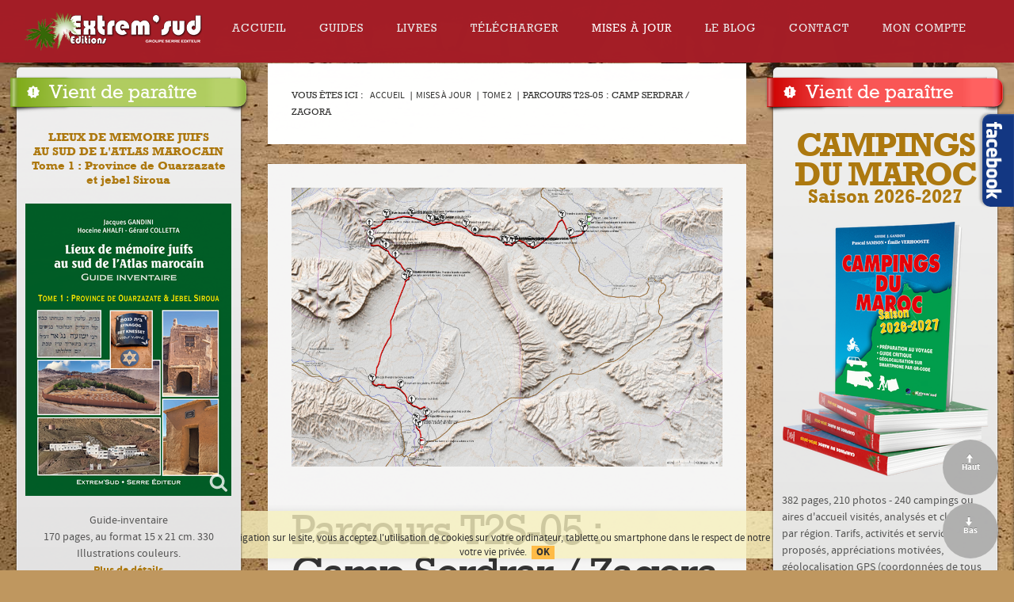

--- FILE ---
content_type: text/html; charset=utf-8
request_url: https://www.extrem-sud.com/mises-a-jour-guides/maj-tome2/486-parcours-t2s-05-camp-serdrar-zagora.html
body_size: 17831
content:
<!DOCTYPE html>
<html xmlns:fb="http://ogp.me/ns/fb#" lang="fr-fr">
<head>
	<!-- Optimised with Easy Frontend SEO Free - Kubik-Rubik Joomla! Extensions - https://kubik-rubik.de/efseo-easy-frontend-seo -->
<meta name="viewport" content="width=device-width, initial-scale=1, maximum-scale=1">
<meta name="google-site-verification" content="6i3jqHFYOcyV0G5cF3N4wqzbPYxC3bY7bmNHjiCwU0U" /><base href="https://www.extrem-sud.com/mises-a-jour-guides/maj-tome2/486-parcours-t2s-05-camp-serdrar-zagora.html" />
	<meta http-equiv="content-type" content="text/html; charset=utf-8" />
	<meta name="keywords" content="piste, gauche, 30º41, 30º43, 30º40, quelques, continuer, 30º42, 05º54, 05º49" />
	<meta name="rights" content="Copyright by Serre Editeur - 1997-2023" />
	<meta name="author" content="Extrem‘Sud Editions" />
	<meta name="robots" content="index, follow" />
	<meta name="description" content="Cinquième tronçon (114 km) du nouveau parcours de grande traversée T2S Erfoud-Zagora qui vient compléter le tome 2 des guides Pistes du Maroc dans lequel il..." />
	<meta name="generator" content="Joomla! - Open Source Content Management" />
	<title>Extrem-Sud - Parcours T2S-05 : Camp Serdrar / Zagora | Extrem-Sud</title>
	<link href="https://www.extrem-sud.com/mises-a-jour-guides/maj-tome2/486-parcours-t2s-05-camp-serdrar-zagora.html" rel="canonical" />
	<link href="/templates/hipster/favicon.ico" rel="shortcut icon" type="image/vnd.microsoft.icon" />
	<link href="https://www.extrem-sud.com/component/search/?Itemid=452&amp;catid=4&amp;id=486&amp;format=opensearch" rel="search" title="Valider Extrem-Sud" type="application/opensearchdescription+xml" />
	<link href="/media/com_hikashop/css/hikashop.css?v=510" rel="stylesheet" type="text/css" />
	<link href="/media/com_hikashop/css/frontend_custom.css?t=1456992545" rel="stylesheet" type="text/css" />
	<link href="/media/com_hikashop/css/style_custom.css?t=1489170154" rel="stylesheet" type="text/css" />
	<link href="/media/com_hikashop/css/font-awesome.css?v=5.2.0" rel="stylesheet" type="text/css" />
	<link href="/plugins/content/xtypo/themes/default/style.css" rel="stylesheet" type="text/css" />
	<link href="/plugins/content/fonticons/assets/css/icomoon.css" rel="stylesheet" type="text/css" />
	<link href="/plugins/content/fonticons/assets/css/font-awesome.css" rel="stylesheet" type="text/css" />
	<link href="/plugins/content/fonticons/assets/css/entypo.css" rel="stylesheet" type="text/css" />
	<link href="/media/plg_system_jcemediabox/css/jcemediabox.min.css?8aff1a0a822f1fd4a34a34e5adf5d86b" rel="stylesheet" type="text/css" />
	<link href="/media/com_jce/site/css/content.min.css?badb4208be409b1335b815dde676300e" rel="stylesheet" type="text/css" />
	<link href="/media/jui/css/bootstrap.min.css" rel="stylesheet" type="text/css" />
	<link href="/media/jui/css/bootstrap-responsive.min.css" rel="stylesheet" type="text/css" />
	<link href="/media/jui/css/bootstrap-extended.css" rel="stylesheet" type="text/css" />
	<link href="https://www.extrem-sud.com/templates/hipster/XTC/css.php?id=26&amp;file=default" rel="stylesheet" type="text/css" />
	<link href="https://www.extrem-sud.com/templates/hipster/XTC/css.php?id=26&amp;group=typo" rel="stylesheet" type="text/css" />
	<link href="https://www.extrem-sud.com/templates/hipster/XTC/css.php?id=26&amp;group=grid" rel="stylesheet" type="text/css" />
	<link href="https://www.extrem-sud.com/templates/hipster/XTC/css.php?id=26&amp;group=style6" rel="stylesheet" type="text/css" />
	<link href="https://www.extrem-sud.com/templates/hipster/XTC/css.php?id=26&amp;group=css3effects" rel="stylesheet" type="text/css" />
	<link href="https://www.extrem-sud.com/templates/system/css/system.css" rel="stylesheet" type="text/css" />
	<link href="https://www.extrem-sud.com/templates/system/css/general.css" rel="stylesheet" type="text/css" />
	<link href="https://www.extrem-sud.com/templates/hipster/XTC/css.php?id=26&amp;file=template" rel="stylesheet" type="text/css" />
	<link href="/modules/mod_moduleinmodal/tmpl/assets/css/animate.min.css" rel="stylesheet" type="text/css" />
	<link href="https://www.extrem-sud.com//modules/mod_moduleinmodal/tmpl/assets/css/default.css" rel="stylesheet" type="text/css" />
	<link href="/modules/mod_pagescrollbuttons/libraries/styles/rounded.css" rel="stylesheet" type="text/css" />
	<link href="/media/mod_pwebbox/css/bootstrap-custom.css" rel="stylesheet" type="text/css" />
	<link href="/media/mod_pwebbox/css/layout.css" rel="stylesheet" type="text/css" />
	<link href="/media/mod_pwebbox/css/animations.css" rel="stylesheet" type="text/css" />
	<link href="/media/mod_pwebbox/css/themes/fbnavy.css" rel="stylesheet" type="text/css" />
	<link href="/media/mod_pwebbox/cache/dc55431b9471e4798997db571c7f9750-1196.css" rel="stylesheet" type="text/css" />
	<link href="/media/mod_pwebbox/css/ie8.css" rel="stylesheet" type="text/css" />
	<link href="https://www.extrem-sud.com/modules/mod_beautifulck/themes/glossy/mod_beautifulck.css" rel="stylesheet" type="text/css" />
	<link href="https://fonts.googleapis.com/css?family=Droid+Sans" rel="stylesheet" type="text/css" />
	<link href="https://www.extrem-sud.com//media/com_acymailing/css/module_default_square_green.css?v=1530292609" rel="stylesheet" type="text/css" />
	<link href="/media/jui/css/chosen.css?89b0c41ed119c767dc8d8b63209103b5" rel="stylesheet" type="text/css" />
	<link href="/media/com_hikashop/css/vex.css?v=510" rel="stylesheet" type="text/css" />
	<link href="/media/widgetkit/wk-styles-794983d6.css" rel="stylesheet" type="text/css" id="wk-styles-css" />
	<style type="text/css">
#scrollToTop {
	cursor: pointer;
	font-size: 0.9em;
	position: fixed;
	text-align: center;
	z-index: 9999;
	-webkit-transition: background-color 0.2s ease-in-out;
	-moz-transition: background-color 0.2s ease-in-out;
	-ms-transition: background-color 0.2s ease-in-out;
	-o-transition: background-color 0.2s ease-in-out;
	transition: background-color 0.2s ease-in-out;

	background: #bab6b6;
	color: #ffffff;
	border-radius: 3px;
	padding-left: 12px;
	padding-right: 12px;
	padding-top: 12px;
	padding-bottom: 12px;
	right: 20px; bottom: 20px;
}

#scrollToTop:hover {
	background: #0088cc;
	color: #ffffff;
}

#scrollToTop > img {
	display: block;
	margin: 0 auto;
}#moduleinmodal-mimodal .mimodal {
  width: 1000px;
  height: 60px;
  bottom: 15px;right: 0; left: 0;
}
.animinduration {
  -webkit-animation-duration:0.5s;
  animation-duration:0.5s;
}
.animoutduration {
  -webkit-animation-duration:1s;
  animation-duration:1s;
}
.mimodal {
  background-color:rgba(247,240,190,0.8);
}
.mimodal * {
  color: #333333!important;
  }
  			div.modpagescrollbtns.scrollbtnscontainer {
				position:fixed;
				text-decoration:none;
				background-size:100%;
				cursor:pointer;
				display:block;
				z-index:999999;
				min-width: 120px;
				min-height: 40px;
			}
		
			.modpagecrollbtns.gobottom {
				bottom:15px;
				right:20px;
				position:fixed;
				background-color:#b0b0b0;
				color:#ffffff;
			}
		
			.modpagecrollbtns.backtop {
				bottom:35px;
				right:20px;
				position:fixed;
				background-color:#b0b0b0;
				color:#ffffff;
			}.pwebbox-facebook-pageplugin-container, .pwebbox-facebook-pageplugin-container-in, .pwebbox-facebook-pageplugin-container-in .fb-page {max-width: 100%;}
                     #pwebbox_facebook_pageplugin_1196 {width: 360px;}
                     .pwebbox-facebook-pageplugin-container .fb_iframe_widget, .pwebbox-facebook-pageplugin-container .fb_iframe_widget span, .pwebbox-facebook-pageplugin-container .fb_iframe_widget span iframe[style] {width: 100% !important; min-width: 180px}
                     .pwebbox-facebook-pageplugin-pretext {margin-bottom:5px;}.pwebbox-facebook-pageplugin-container, #pwebbox_fbpageplugin1196_iframe {max-width: 100% !important;}#beautifulck1243 { padding-top: 10px;padding-right: 10px;padding-bottom: 10px;padding-left: 10px;margin-top: -15px;margin-right: -18px;margin-bottom: 5px;margin-left: -18px;background-color: #f0f0f0;background: -moz-linear-gradient(top,  #f0f0f0 0%, #e3e3e3 100%);background: -webkit-gradient(linear, left top, left bottom, color-stop(0%,#f0f0f0), color-stop(100%,#e3e3e3)); background: -webkit-linear-gradient(top,  #f0f0f0 0%,#e3e3e3 100%);background: -o-linear-gradient(top,  #f0f0f0 0%,#e3e3e3 100%);background: -ms-linear-gradient(top,  #f0f0f0 0%,#e3e3e3 100%);background: linear-gradient(top,  #f0f0f0 0%,#e3e3e3 100%); filter: progid:DXImageTransform.Microsoft.gradient( startColorstr='#f0f0f0', endColorstr='#e3e3e3',GradientType=0 );-moz-border-radius: 5px 5px 5px 5px;-webkit-border-radius: 5px 5px 5px 5px;border-radius: 5px 5px 5px 5px;-moz-box-shadow: 0px 0px 3px 0px #444444;-webkit-box-shadow: 0px 0px 3px 0px #444444;box-shadow: 0px 0px 3px 0px #444444;border: #efefef 1px solid; } #beautifulck1244 { padding-top: 10px;padding-right: 10px;padding-bottom: 10px;padding-left: 10px;margin-top: -15px;margin-right: -18px;margin-bottom: 5px;margin-left: -18px;background-color: #f0f0f0;background: -moz-linear-gradient(top,  #f0f0f0 0%, #e3e3e3 100%);background: -webkit-gradient(linear, left top, left bottom, color-stop(0%,#f0f0f0), color-stop(100%,#e3e3e3)); background: -webkit-linear-gradient(top,  #f0f0f0 0%,#e3e3e3 100%);background: -o-linear-gradient(top,  #f0f0f0 0%,#e3e3e3 100%);background: -ms-linear-gradient(top,  #f0f0f0 0%,#e3e3e3 100%);background: linear-gradient(top,  #f0f0f0 0%,#e3e3e3 100%); filter: progid:DXImageTransform.Microsoft.gradient( startColorstr='#f0f0f0', endColorstr='#e3e3e3',GradientType=0 );-moz-border-radius: 5px 5px 5px 5px;-webkit-border-radius: 5px 5px 5px 5px;border-radius: 5px 5px 5px 5px;-moz-box-shadow: 0px 0px 3px 0px #444444;-webkit-box-shadow: 0px 0px 3px 0px #444444;box-shadow: 0px 0px 3px 0px #444444;border: #efefef 1px solid; } #beautifulck1018 { padding-top: 10px;padding-right: 10px;padding-bottom: 10px;padding-left: 10px;margin-top: -15px;margin-right: -18px;margin-bottom: 5px;margin-left: -18px;background-color: #f0f0f0;background: -moz-linear-gradient(top,  #f0f0f0 0%, #e3e3e3 100%);background: -webkit-gradient(linear, left top, left bottom, color-stop(0%,#f0f0f0), color-stop(100%,#e3e3e3)); background: -webkit-linear-gradient(top,  #f0f0f0 0%,#e3e3e3 100%);background: -o-linear-gradient(top,  #f0f0f0 0%,#e3e3e3 100%);background: -ms-linear-gradient(top,  #f0f0f0 0%,#e3e3e3 100%);background: linear-gradient(top,  #f0f0f0 0%,#e3e3e3 100%); filter: progid:DXImageTransform.Microsoft.gradient( startColorstr='#f0f0f0', endColorstr='#e3e3e3',GradientType=0 );-moz-border-radius: 5px 5px 5px 5px;-webkit-border-radius: 5px 5px 5px 5px;border-radius: 5px 5px 5px 5px;-moz-box-shadow: 0px 0px 3px 0px #444444;-webkit-box-shadow: 0px 0px 3px 0px #444444;box-shadow: 0px 0px 3px 0px #444444;border: #efefef 1px solid; } #beautifulck949 { padding-top: 10px;padding-right: 10px;padding-bottom: 10px;padding-left: 10px;margin-top: -18px;margin-right: -18px;margin-left: -18px;background-color: #f0f0f0;background: -moz-linear-gradient(top,  #f0f0f0 0%, #e3e3e3 100%);background: -webkit-gradient(linear, left top, left bottom, color-stop(0%,#f0f0f0), color-stop(100%,#e3e3e3)); background: -webkit-linear-gradient(top,  #f0f0f0 0%,#e3e3e3 100%);background: -o-linear-gradient(top,  #f0f0f0 0%,#e3e3e3 100%);background: -ms-linear-gradient(top,  #f0f0f0 0%,#e3e3e3 100%);background: linear-gradient(top,  #f0f0f0 0%,#e3e3e3 100%); filter: progid:DXImageTransform.Microsoft.gradient( startColorstr='#f0f0f0', endColorstr='#e3e3e3',GradientType=0 );-moz-border-radius: 5px 5px 5px 5px;-webkit-border-radius: 5px 5px 5px 5px;border-radius: 5px 5px 5px 5px;-moz-box-shadow: 0px 0px 3px 0px #444444;-webkit-box-shadow: 0px 0px 3px 0px #444444;box-shadow: 0px 0px 3px 0px #444444;border: #efefef 1px solid; } #beautifulck950 { padding-top: 10px;padding-right: 10px;padding-bottom: 10px;padding-left: 10px;margin-top: -15px;margin-right: -18px;margin-bottom: 5px;margin-left: -18px;background-color: #f0f0f0;background: -moz-linear-gradient(top,  #f0f0f0 0%, #e3e3e3 100%);background: -webkit-gradient(linear, left top, left bottom, color-stop(0%,#f0f0f0), color-stop(100%,#e3e3e3)); background: -webkit-linear-gradient(top,  #f0f0f0 0%,#e3e3e3 100%);background: -o-linear-gradient(top,  #f0f0f0 0%,#e3e3e3 100%);background: -ms-linear-gradient(top,  #f0f0f0 0%,#e3e3e3 100%);background: linear-gradient(top,  #f0f0f0 0%,#e3e3e3 100%); filter: progid:DXImageTransform.Microsoft.gradient( startColorstr='#f0f0f0', endColorstr='#e3e3e3',GradientType=0 );-moz-border-radius: 5px 5px 5px 5px;-webkit-border-radius: 5px 5px 5px 5px;border-radius: 5px 5px 5px 5px;-moz-box-shadow: 0px 0px 3px 0px #444444;-webkit-box-shadow: 0px 0px 3px 0px #444444;box-shadow: 0px 0px 3px 0px #444444;border: #efefef 1px solid; } #beautifulck1249 { padding-top: 10px;padding-right: 10px;padding-bottom: 10px;padding-left: 10px;margin-top: -15px;margin-right: -18px;margin-bottom: 5px;margin-left: -18px;background-color: #f0f0f0;background: -moz-linear-gradient(top,  #f0f0f0 0%, #e3e3e3 100%);background: -webkit-gradient(linear, left top, left bottom, color-stop(0%,#f0f0f0), color-stop(100%,#e3e3e3)); background: -webkit-linear-gradient(top,  #f0f0f0 0%,#e3e3e3 100%);background: -o-linear-gradient(top,  #f0f0f0 0%,#e3e3e3 100%);background: -ms-linear-gradient(top,  #f0f0f0 0%,#e3e3e3 100%);background: linear-gradient(top,  #f0f0f0 0%,#e3e3e3 100%); filter: progid:DXImageTransform.Microsoft.gradient( startColorstr='#f0f0f0', endColorstr='#e3e3e3',GradientType=0 );-moz-border-radius: 5px 5px 5px 5px;-webkit-border-radius: 5px 5px 5px 5px;border-radius: 5px 5px 5px 5px;-moz-box-shadow: 0px 0px 3px 0px #444444;-webkit-box-shadow: 0px 0px 3px 0px #444444;box-shadow: 0px 0px 3px 0px #444444;border: #efefef 1px solid; } 
#hikashop_category_information_module_179 div.hikashop_subcontainer,
#hikashop_category_information_module_179 .hikashop_rtop *,#hikashop_category_information_module_179 .hikashop_rbottom * { background:#FFFFFF; }
#hikashop_category_information_module_179 div.hikashop_subcontainer,
#hikashop_category_information_module_179 div.hikashop_subcontainer span,
#hikashop_category_information_module_179 div.hikashop_container { text-align:center; }
#hikashop_category_information_module_179 div.hikashop_container { margin:10px 10px; }
#hikashop_category_information_module_179 .hikashop_subcontainer { -moz-border-radius: 5px; -webkit-border-radius: 5px; -khtml-border-radius: 5px; border-radius: 5px; }#beautifulck954 { padding-top: 10px;padding-right: 10px;padding-bottom: 10px;padding-left: 10px;margin-top: -15px;margin-right: -18px;margin-bottom: 5px;margin-left: -18px;background-color: #f0f0f0;background: -moz-linear-gradient(top,  #f0f0f0 0%, #e3e3e3 100%);background: -webkit-gradient(linear, left top, left bottom, color-stop(0%,#f0f0f0), color-stop(100%,#e3e3e3)); background: -webkit-linear-gradient(top,  #f0f0f0 0%,#e3e3e3 100%);background: -o-linear-gradient(top,  #f0f0f0 0%,#e3e3e3 100%);background: -ms-linear-gradient(top,  #f0f0f0 0%,#e3e3e3 100%);background: linear-gradient(top,  #f0f0f0 0%,#e3e3e3 100%); filter: progid:DXImageTransform.Microsoft.gradient( startColorstr='#f0f0f0', endColorstr='#e3e3e3',GradientType=0 );-moz-border-radius: 5px 5px 5px 5px;-webkit-border-radius: 5px 5px 5px 5px;border-radius: 5px 5px 5px 5px;-moz-box-shadow: 0px 0px 3px 0px #444444;-webkit-box-shadow: 0px 0px 3px 0px #444444;box-shadow: 0px 0px 3px 0px #444444;border: #efefef 1px solid; } #beautifulck937 { padding-top: 5px;padding-right: 10px;padding-bottom: 10px;padding-left: 10px;margin-top: -15px;margin-right: -17px;margin-left: -17px;background-color: #f0f0f0;background: -moz-linear-gradient(top,  #f0f0f0 0%, #e3e3e3 100%);background: -webkit-gradient(linear, left top, left bottom, color-stop(0%,#f0f0f0), color-stop(100%,#e3e3e3)); background: -webkit-linear-gradient(top,  #f0f0f0 0%,#e3e3e3 100%);background: -o-linear-gradient(top,  #f0f0f0 0%,#e3e3e3 100%);background: -ms-linear-gradient(top,  #f0f0f0 0%,#e3e3e3 100%);background: linear-gradient(top,  #f0f0f0 0%,#e3e3e3 100%); filter: progid:DXImageTransform.Microsoft.gradient( startColorstr='#f0f0f0', endColorstr='#e3e3e3',GradientType=0 );-moz-border-radius: 5px 5px 5px 5px;-webkit-border-radius: 5px 5px 5px 5px;border-radius: 5px 5px 5px 5px;-moz-box-shadow: 0px 0px 3px 0px #444444;-webkit-box-shadow: 0px 0px 3px 0px #444444;box-shadow: 0px 0px 3px 0px #444444;border: #efefef 1px solid; } #beautifulck1021 { padding-top: 10px;padding-right: 10px;padding-bottom: 10px;padding-left: 10px;margin-top: -15px;margin-right: -18px;margin-bottom: 5px;margin-left: -18px;background-color: #f0f0f0;background: -moz-linear-gradient(top,  #f0f0f0 0%, #e3e3e3 100%);background: -webkit-gradient(linear, left top, left bottom, color-stop(0%,#f0f0f0), color-stop(100%,#e3e3e3)); background: -webkit-linear-gradient(top,  #f0f0f0 0%,#e3e3e3 100%);background: -o-linear-gradient(top,  #f0f0f0 0%,#e3e3e3 100%);background: -ms-linear-gradient(top,  #f0f0f0 0%,#e3e3e3 100%);background: linear-gradient(top,  #f0f0f0 0%,#e3e3e3 100%); filter: progid:DXImageTransform.Microsoft.gradient( startColorstr='#f0f0f0', endColorstr='#e3e3e3',GradientType=0 );-moz-border-radius: 5px 5px 5px 5px;-webkit-border-radius: 5px 5px 5px 5px;border-radius: 5px 5px 5px 5px;-moz-box-shadow: 0px 0px 3px 0px #444444;-webkit-box-shadow: 0px 0px 3px 0px #444444;box-shadow: 0px 0px 3px 0px #444444;border: #efefef 1px solid; } 
	</style>
	<script type="application/json" class="joomla-script-options new">{"csrf.token":"24d9ffd9597c4f361988a81f671eca87","system.paths":{"root":"","base":""},"system.keepalive":{"interval":3600000,"uri":"\/component\/ajax\/?format=json"}}</script>
	<script src="/media/jui/js/jquery.min.js?89b0c41ed119c767dc8d8b63209103b5" type="text/javascript"></script>
	<script src="/media/jui/js/jquery-noconflict.js?89b0c41ed119c767dc8d8b63209103b5" type="text/javascript"></script>
	<script src="/media/com_hikashop/js/hikashop.js?v=510" type="text/javascript"></script>
	<script src="/media/jui/js/jquery-migrate.min.js?89b0c41ed119c767dc8d8b63209103b5" type="text/javascript"></script>
	<script src="/media/com_speedytranslate/js/noconflict.js" type="text/javascript"></script>
	<script src="/media/system/js/mootools-core.js?89b0c41ed119c767dc8d8b63209103b5" type="text/javascript"></script>
	<script src="/media/system/js/core.js?89b0c41ed119c767dc8d8b63209103b5" type="text/javascript"></script>
	<script src="/media/system/js/mootools-more.js?89b0c41ed119c767dc8d8b63209103b5" type="text/javascript"></script>
	<script src="/media/plg_system_sl_scrolltotop/js/scrolltotop_mt.js" type="text/javascript"></script>
	<script src="/plugins/content/xtypo/assets/script.js" type="text/javascript"></script>
	<script src="/media/jui/js/bootstrap.min.js?89b0c41ed119c767dc8d8b63209103b5" type="text/javascript"></script>
	<script src="/media/plg_system_jcemediabox/js/jcemediabox.min.js?8aff1a0a822f1fd4a34a34e5adf5d86b" type="text/javascript"></script>
	<script src="https://www.extrem-sud.com/templates/hipster/js/xtcMenu.js" type="text/javascript"></script>
	<script src="https://www.extrem-sud.com//modules/mod_moduleinmodal/tmpl/assets/js/jquery.cookie.js" type="text/javascript"></script>
	<script src="/modules/mod_pagescrollbuttons/libraries/jquery/jquery.noconflict.js" type="text/javascript"></script>
	<script src="/media/mod_pwebbox/js/jquery.pwebbox.min.js" type="text/javascript"></script>
	<!--[if lt IE 9]><script src="/media/system/js/polyfill.event.js?89b0c41ed119c767dc8d8b63209103b5" type="text/javascript"></script><![endif]-->
	<script src="/media/system/js/keepalive.js?89b0c41ed119c767dc8d8b63209103b5" type="text/javascript"></script>
	<script src="https://www.extrem-sud.com//media/com_acymailing/js/acymailing_module.js?v=5102" type="text/javascript" async="async"></script>
	<script src="/media/jui/js/chosen.jquery.min.js?89b0c41ed119c767dc8d8b63209103b5" type="text/javascript"></script>
	<script src="/media/com_hikashop/js/vex.min.js?v=510" type="text/javascript"></script>
	<script src="/plugins/hikashop/cartnotify/media/notify-vex.js" type="text/javascript"></script>
	<script src="/media/widgetkit/uikit-871999a1.js" type="text/javascript"></script>
	<script src="/media/widgetkit/wk-scripts-09e46c88.js" type="text/javascript"></script>
	<script type="text/javascript">
document.addEvent('domready', function() {
	new Skyline_ScrollToTop({
		'image':		'/images/M_images/sort0.png',
		'text':			'',
		'title':		'',
		'className':	'scrollToTop',
		'duration':		500,
		'transition':	Fx.Transitions.linear
	});
});jQuery(document).ready(function(){WfMediabox.init({"base":"\/","theme":"standard","width":"","height":"","lightbox":0,"shadowbox":0,"icons":1,"overlay":1,"overlay_opacity":0.8,"overlay_color":"#000000","transition_speed":500,"close":2,"scrolling":"fixed","labels":{"close":"Fermer","next":"Suivant","previous":"Pr\u00e9c\u00e9dent","cancel":"Annuler","numbers":"{{numbers}}","numbers_count":"{{current}} sur {{total}}","download":"T\u00e9l\u00e9charger"},"swipe":true});});window.addEvent('load', function(){ xtcMenu(null, 'menu', 0, 50, 'h', new Fx.Transition(Fx.Transitions.Cubic.easeInOut), 0, true, false); });
jQuery(document).ready(function() {
  if (jQuery.cookie('mimonloadhasclicked') !== 'yes') {
      jQuery('.mimodal').removeClass('hide');
        jQuery('#moduleinmodal-mimodal .mimodal-close').on('click', function() {
        jQuery('.mimodal').removeClass('bounceInUp animinduration');
        jQuery('.mimodal').addClass('bounceOutDown animoutduration').delay(1100).queue(function(){
        jQuery('#moduleinmodal-mimodal').hide().dequeue();
        });
      });
    }
  jQuery('.mimodal-close').click(function () {
    jQuery.cookie('mimonloadhasclicked','yes', {expires: 7, path: '/'});
    return false;
  });
});
jQuery(function($) {
				// Manage scrolling by default for anchors
				$('a[href^=#]').on('click', function(){
					var anchorTarget = $(this).attr('href');
					var elementTarget = $(anchorTarget);
					if(elementTarget.length) {
						$('html, body').animate({
							scrollTop: elementTarget.offset().top
						}, 500);
					}
				});
		});			jQuery(function($) {
				// Long press timeout
				var longPressTimeout;
				
				// Long press interval
				var longPressInterval;
				
				// how many milliseconds is a long press?
			    var longpress = 300;
			    
			    // The increment value for the hold scrolling
			    var increment = 5;
			    
			    // holds the start time
			    var start;
	
			    $( ".modpagecrollbtns.gobottom, .modpagecrollbtns.backtop" ).on( 'mousedown touchstart', function( jqEvent ) {
			        start = new Date().getTime();
			        jqEvent.preventDefault();
			        jqEvent.stopPropagation();
			        
			        // Additional sign
			        if($(this).hasClass('backtop')) {
			        	increment = -Math.abs(increment);
			        } else {
			        	increment = Math.abs(increment);
			        }
			        
			        // Long press detected, interval auto scrolling
			        longPressTimeout = setTimeout(function(){
			        	longPressInterval = setInterval(function(){
			        		var currentScrollPosition = $(window).scrollTop();
			        		$(window).scrollTop(parseInt(currentScrollPosition + increment));
			        	}, 1);
			        }, longpress);
			    } );
	
			    $( ".modpagecrollbtns.gobottom, .modpagecrollbtns.backtop" ).on( 'mouseleave', function( e ) {
			        start = 0;
			    } );
	
			    $( ".modpagecrollbtns.gobottom, .modpagecrollbtns.backtop" ).on( 'mouseup touchend', function( jqEvent ) {
			      	jqEvent.preventDefault();
			        jqEvent.stopPropagation();
			        
			    	// If a short press is detected, go to end scrolling value for the page
			        if ( new Date().getTime() <= ( start + longpress )  ) {
			        	// Scroll to top
			        	if($(this).hasClass('backtop')) {
			        		$('html, body').animate({
			        			scrollTop: 0
			        		}, 500);
			        	} else {
			        		// Scroll to end
			        		$('html, body').animate({
			        			scrollTop: document.body.scrollHeight || document.documentElement.scrollHeight
			        		}, 500);
			        	}
			        }
			        
			        // Clear timeout if it has been started
		        	if(longPressTimeout) {
		        		clearTimeout(longPressTimeout);
		        	}
		        	
		        	// Clear interval if it has been started
		        	if(longPressInterval) {
		        		clearInterval(longPressInterval);
		        	}
			    });		
			});	if(typeof acymailingModule == 'undefined'){
				var acymailingModule = Array();
			}
			
			acymailingModule['emailRegex'] = /^[a-z0-9!#$%&\'*+\/=?^_`{|}~-]+(?:\.[a-z0-9!#$%&\'*+\/=?^_`{|}~-]+)*\@([a-z0-9-]+\.)+[a-z0-9]{2,10}$/i;

			acymailingModule['NAMECAPTION'] = 'Saisissez votre nom...';
			acymailingModule['NAME_MISSING'] = 'Saisissez votre nom.';
			acymailingModule['EMAILCAPTION'] = '... et votre email.';
			acymailingModule['VALID_EMAIL'] = 'Saisissez une adresse courriel valide.';
			acymailingModule['ACCEPT_TERMS'] = 'Veuillez accepter les Conditions d\'utilisation';
			acymailingModule['CAPTCHA_MISSING'] = 'Le captcha est invalide, veuillez réessayer';
			acymailingModule['NO_LIST_SELECTED'] = 'Veuillez sélectionner les listes auxquelles vous voulez vous inscrire';
		
		acymailingModule['level'] = 'enterprise';
		acymailingModule['reqFieldsformAcymailing76561'] = Array('name','html');
		acymailingModule['validFieldsformAcymailing76561'] = Array('Veuillez spécifier une valeur pour le champ Saisissez votre nom...','Veuillez spécifier une valeur pour le champ Recevoir');document.addEventListener("DOMContentLoaded", function(){
				var acytogglemodule = document.getElementById('acymailing_togglemodule_formAcymailing76561');
				var module = document.getElementById('acymailing_fulldiv_formAcymailing76561');
				module.style.display = 'none';

				acytogglemodule.addEventListener('click', function(){
					module.style.display = '';
					if(acytogglemodule.className.indexOf('acyactive') > -1){
						acytogglemodule.className = 'acymailing_togglemodule';
						module.className = 'slide_close';
					}else{
						acytogglemodule.className = 'acymailing_togglemodule acyactive';
						module.className = 'slide_open';
					}
					
					return false;
				});
			});
		
			function refreshCaptchaModule(formName){
				var captchaLink = document.getElementById('captcha_picture_'+formName).src;
				myregexp = new RegExp('val[-=]([0-9]+)');
				valToChange=captchaLink.match(myregexp)[1];
				document.getElementById('captcha_picture_'+formName).src = captchaLink.replace(valToChange,valToChange+'0');
			}
			
acymailingModule['excludeValuesformAcymailing76561'] = Array();
acymailingModule['excludeValuesformAcymailing76561']['name'] = 'Saisissez votre nom...';
acymailingModule['excludeValuesformAcymailing76561']['email'] = '... et votre email.';

if(!window.localPage) window.localPage = {};
window.localPage.cartRedirect = function(cid,pid,resp){window.location="/votre-compte/commande.html";};
window.localPage.wishlistRedirect = function(cid,pid,resp){window.location="/component/hikashop/product/listing.html";};

	jQuery(function ($) {
		initChosen();
		$("body").on("subform-row-add", initChosen);

		function initChosen(event, container)
		{
			container = container || document;
			$(container).find("select").chosen({"disable_search_threshold":10,"search_contains":true,"allow_single_deselect":true,"placeholder_text_multiple":"Saisir ou choisir des options","placeholder_text_single":"S\u00e9lectionnez une option","no_results_text":"Aucun r\u00e9sultat correspondant"});
		}
	});
		
				if (window._plural_text == undefined) {
					window._plural_text = [];
				}
				
				SpeedyTranslate = SpeedyTranslate || {};
				SpeedyTranslate.values = {};
				SpeedyTranslate.hasYandexApiKey = false;
				SpeedyTranslate.baseUrl = "";
			
if(window.Oby) {
vex.defaultOptions.className = "vex-theme-default";
vex.dialog.buttons.YES.text = "OK";
window.cartNotifyParams = {"img_url":"\/media\/com_hikashop\/images\/icons\/icon-32-newproduct.png","redirect_url":"\/votre-compte\/commande.html","redirect_delay":"4000","hide_delay":5000,"title":"Produit ajout\u00e9 au panier","text":"Produit ajout\u00e9 avec succ\u00e8s au panier","wishlist_title":"Produit ajout\u00e9 \u00e0 la liste de souhaits","wishlist_text":"Le produit a \u00e9t\u00e9 ajout\u00e9 \u00e0 la liste de souhaits","list_title":"Produits ajout\u00e9s au panier","list_text":"Produits ajout\u00e9s au panier avec succ\u00e8s","list_wishlist_title":"Produits ajout\u00e9s \u00e0 la liste de souhaits","list_wishlist_text":"Produits ajout\u00e9s \u00e0 la liste de souhaits avec succ\u00e8s","err_title":"Ajout du produit au panier impossible","err_text":"Ajout du produit au panier impossible","err_wishlist_title":"Ajout du produit \u00e0 la liste de souhaits impossible","err_wishlist_text":"Ajout du produit \u00e0 la liste de souhaits impossible"};
window.cartNotifyParams.cart_params = {buttons:[
	{text:"Terminer ma commande",type:"button",className:"vex-dialog-button-primary",click:function proceedClick(){window.top.location="/votre-compte/commande.html";}},
	{text:"Continuer vos achats",type:"submit",className:"vex-dialog-button-primary",click:function continueClick(){window.top.location="/guides.html";}}
]};
}

	</script>

<script>
  jQuery(window).scroll(function () {
      if (jQuery("#headerwrap").offset().top > 0) {
          jQuery("#headerwrap").addClass("stickyscroll")
      } else {
          jQuery("#headerwrap").removeClass("stickyscroll")
      }
  });
</script>
<script>
  (function(i,s,o,g,r,a,m){i['GoogleAnalyticsObject']=r;i[r]=i[r]||function(){
  (i[r].q=i[r].q||[]).push(arguments)},i[r].l=1*new Date();a=s.createElement(o),
  m=s.getElementsByTagName(o)[0];a.async=1;a.src=g;m.parentNode.insertBefore(a,m)
  })(window,document,'script','//www.google-analytics.com/analytics.js','ga');

  ga('create', 'UA-3557629-6', 'auto');
  ga('send', 'pageview');

</script>
</head>
<body class="innerpage sticky  com_content">

	<div id="headerwrap" class="sticky">
		<div id="header" class="xtc-wrapper clearfix">
			<div id="logo" class="hd2">
				<a class="hideTxt" href="/index.php">
					Extrem-Sud				</a>
			</div>
			 
			<div id="menuwrap">
				<div id="menu" class="clearfix hd8  suckerfish">
					<ul class="menu xtcdefaultmenu">
<li class="menu-1 item-206"><a href="/" >Accueil</a></li><li class="menu-2 item-265 deeper parent"><a href="/guides.html" >Guides</a><ul><li class="item-1576"><a href="/guides/lieux-de-memoire-juifs-t1.html" >Lieux de mémoire juifs T1</a></li><li class="item-1146"><a href="/guides/la-route-charles-de-foucauld.html" >Route de Foucauld</a></li><li class="item-252"><a href="/guides/1-pistes-du-maroc-tome-1.html" >Maroc 1</a></li><li class="item-397"><a href="/guides/7-pistes-du-maroc-tome-8.html" >Maroc 2</a></li><li class="item-272"><a href="/guides/3-pistes-du-maroc-tome-3.html" >Maroc 3</a></li><li class="item-273"><a href="/guides/4-pistes-du-maroc-tome-4.html" >Maroc 4 (Épuisé)</a></li><li class="item-274"><a href="/guides/5-pistes-du-maroc-tome-5.html" >Maroc 5 (Épuisé)</a></li><li class="item-275"><a href="/guides/6-pistes-du-maroc-tome-6.html" >Maroc 6</a></li><li class="item-271"><a href="/guides/7-pistes-du-maroc-tome-7.html" >Maroc 7</a></li><li class="item-561"><a href="/guides/8-pistes-du-maroc-tome-8.html" >Maroc 8</a></li><li class="item-572"><a href="/guides/pistes-du-maroc-tome-9.html" >Maroc 9</a></li><li class="item-1075"><a href="/guides/pistes-du-maroc-tome-10.html" >Maroc 10</a></li><li class="item-1514"><a href="/guides/pistes-du-maroc-tome-11.html" >Maroc 11</a></li><li class="item-1557"><a href="/guides/pistes-du-maroc-tome-12.html" >Maroc 12</a></li><li class="item-276"><a href="/guides/7-pistes-de-mauritanie-a-travers-l-histoire.html" >Mauritanie</a></li><li class="item-278"><a href="/guides/9-100-itineraires-gps-dans-le-desert-de-libye.html" >Libye</a></li><li class="item-279"><a href="/guides/14-maroc-premieres-pistes.html" >Premières pistes</a></li><li class="item-280"><a href="/guides/10-campings-du-maroc-et-de-mauritanie.html" >Campings du Maroc</a></li><li class="item-281"><a href="/guides/11-le-maroc-en-camping-car.html" >Maroc en camping-car</a></li><li class="item-283"><a href="/guides/12-l-atlas-marocain.html" >Atlas Marocain</a></li><li class="item-306"><a href="/guides/peche-au-maroc.html" >Pêche au Maroc</a></li><li class="item-1515"><a href="/guides/roadbooks-foreign-languages.html" >Roadbooks (Foreign languages)</a></li></ul></li><li class="menu-3 item-286 deeper parent"><a href="/documents.html" >Livres</a><ul><li class="item-282"><a href="/documents/documents-maroc.html" >Maroc</a></li><li class="item-287"><a href="/documents/documents-mauritanie.html" >Mauritanie</a></li><li class="item-288"><a href="/documents/documents-sahara.html" >Sahara</a></li><li class="item-289"><a href="/documents/documents-divers.html" >Divers</a></li></ul></li><li class="menu-4 item-290 deeper parent"><a href="/telechargements.html" >Télécharger</a><ul><li class="item-477"><a href="/telechargements/fichiers-gpx.html" >Fichiers GPX</a></li><li class="item-478"><a href="/telechargements/ebooks-pdf.html" >Ebooks PDF</a></li><li class="item-479"><a href="/telechargements/fichiers-ozi.html" >Fichiers OZI</a></li></ul></li><li class="menu-5 item-450 active deeper parent"><a href="/mises-a-jour-guides.html" >Mises à jour</a><ul><li class="item-451"><a href="/mises-a-jour-guides/maj-tome1.html" >Tome 1</a></li><li class="item-452 current active"><a href="/mises-a-jour-guides/maj-tome2.html" >Tome 2</a></li><li class="item-453"><a href="/mises-a-jour-guides/maj-tome3.html" >Tome 3</a></li><li class="item-454"><a href="/mises-a-jour-guides/maj-tome4.html" >Tome 4</a></li><li class="item-455"><a href="/mises-a-jour-guides/maj-tome5.html" >Tome 5</a></li><li class="item-456"><a href="/mises-a-jour-guides/maj-tome6.html" >Tome 6</a></li><li class="item-476"><a href="/mises-a-jour-guides/maj-tome7.html" >Tome 7</a></li><li class="item-459"><a href="/mises-a-jour-guides/maj-pp.html" >Premières Pistes</a></li><li class="item-457"><a href="/mises-a-jour-guides/maj-tunise.html" >Tunisie</a></li><li class="item-458"><a href="/mises-a-jour-guides/maj-mauritanie.html" >Mauritanie</a></li><li class="item-460"><a href="/mises-a-jour-guides/maj-libye.html" >Libye</a></li><li class="item-461"><a href="/mises-a-jour-guides/maj-campings.html" >Campings</a></li><li class="item-462"><a href="/mises-a-jour-guides/maj-peche.html" >Pêche au Maroc</a></li><li class="item-463"><a href="/mises-a-jour-guides/maj-atlas-2.html" >Routes de l'Atlas</a></li></ul></li><li class="menu-6 item-340 deeper parent"><span class="separator">Le Blog</span><ul><li class="item-604 deeper parent"><a href="/le-blog/coups-de-coeur-du-dpm.html" >Coups de cœur du DPM</a><ul><li class="item-1002"><a href="/le-blog/coups-de-coeur-du-dpm/dar-ahansal.html" >Dar Ahansal</a></li><li class="item-1003"><a href="/le-blog/coups-de-coeur-du-dpm/hoceine-ahalfi.html" >Hoceine Ahalfi</a></li></ul></li><li class="item-542 deeper parent"><a href="/le-blog/decouvertes.html" >Découvertes</a><ul><li class="item-594"><a href="/le-blog/decouvertes/ait-kin.html" >Aït Kin</a></li><li class="item-595"><a href="/le-blog/decouvertes/ighil-n-ogho.html" >Ighil n'Ogho</a></li><li class="item-597"><a href="/le-blog/decouvertes/rucher-d-inzerki.html" >Rucher d'Inzerki</a></li><li class="item-608"><a href="/le-blog/decouvertes/gravures-d-ait-ouazzik.html" >Gravures d'Aït Ouazzik</a></li><li class="item-609"><a href="/le-blog/decouvertes/lagune-de-dakhla.html" >Lagune de Dakhla</a></li><li class="item-610"><a href="/le-blog/decouvertes/peintures-d-aouinet-azguer.html" >Peintures d'Aouinet Azguer</a></li><li class="item-611"><a href="/le-blog/decouvertes/tapis-berberes-a-l-ina.html" >Tapis berbères à l'INA</a></li><li class="item-616"><a href="/le-blog/decouvertes/l-oriental-desert-express.html" >L'Oriental Désert Express</a></li></ul></li><li class="item-605 deeper parent"><a href="/le-blog/vous-l-avez-fait.html" >Vous l'avez fait !</a><ul><li class="item-1000"><a href="/le-blog/vous-l-avez-fait/de-sidi-flah-a-aglou-en-vtt.html" >De Sidi Flah à Aglou en VTT</a></li><li class="item-999"><a href="/le-blog/vous-l-avez-fait/siroua-et-haut-atlas-en-vtt.html" >Siroua et Haut-Atlas en VTT</a></li><li class="item-1001"><a href="/le-blog/vous-l-avez-fait/plage-blanche.html" >Plage Blanche</a></li></ul></li></ul></li><li class="menu-7 item-5"><a href="/contact.html" >Contact</a></li><li class="menu-8 item-264"><a href="https://www.extrem-sud.com/votre-compte.html" >Mon Compte</a></li></ul>
<div class="mobilebtn">
<select size="1" class="menu xtcmobilemenu"  onchange="location.href=this.value">
<option value="/" >Accueil</option><option value="/guides.html" >Guides</option><option value="/guides/lieux-de-memoire-juifs-t1.html" >-Lieux de mémoire juifs T1</option><option value="/guides/la-route-charles-de-foucauld.html" >-Route de Foucauld</option><option value="/guides/1-pistes-du-maroc-tome-1.html" >-Maroc 1</option><option value="/guides/7-pistes-du-maroc-tome-8.html" >-Maroc 2</option><option value="/guides/3-pistes-du-maroc-tome-3.html" >-Maroc 3</option><option value="/guides/4-pistes-du-maroc-tome-4.html" >-Maroc 4 (Épuisé)</option><option value="/guides/5-pistes-du-maroc-tome-5.html" >-Maroc 5 (Épuisé)</option><option value="/guides/6-pistes-du-maroc-tome-6.html" >-Maroc 6</option><option value="/guides/7-pistes-du-maroc-tome-7.html" >-Maroc 7</option><option value="/guides/8-pistes-du-maroc-tome-8.html" >-Maroc 8</option><option value="/guides/pistes-du-maroc-tome-9.html" >-Maroc 9</option><option value="/guides/pistes-du-maroc-tome-10.html" >-Maroc 10</option><option value="/guides/pistes-du-maroc-tome-11.html" >-Maroc 11</option><option value="/guides/pistes-du-maroc-tome-12.html" >-Maroc 12</option><option value="/guides/7-pistes-de-mauritanie-a-travers-l-histoire.html" >-Mauritanie</option><option value="/guides/9-100-itineraires-gps-dans-le-desert-de-libye.html" >-Libye</option><option value="/guides/14-maroc-premieres-pistes.html" >-Premières pistes</option><option value="/guides/10-campings-du-maroc-et-de-mauritanie.html" >-Campings du Maroc</option><option value="/guides/11-le-maroc-en-camping-car.html" >-Maroc en camping-car</option><option value="/guides/12-l-atlas-marocain.html" >-Atlas Marocain</option><option value="/guides/peche-au-maroc.html" >-Pêche au Maroc</option><option value="/guides/roadbooks-foreign-languages.html" >-Roadbooks (Foreign languages)</option><option value="/documents.html" >Livres</option><option value="/documents/documents-maroc.html" >-Maroc</option><option value="/documents/documents-mauritanie.html" >-Mauritanie</option><option value="/documents/documents-sahara.html" >-Sahara</option><option value="/documents/documents-divers.html" >-Divers</option><option value="/telechargements.html" >Télécharger</option><option value="/telechargements/fichiers-gpx.html" >-Fichiers GPX</option><option value="/telechargements/ebooks-pdf.html" >-Ebooks PDF</option><option value="/telechargements/fichiers-ozi.html" >-Fichiers OZI</option><option value="/mises-a-jour-guides.html" >Mises à jour</option><option value="/mises-a-jour-guides/maj-tome1.html" >-Tome 1</option><option value="/mises-a-jour-guides/maj-tome2.html" selected="selected">-Tome 2</option><option value="/mises-a-jour-guides/maj-tome3.html" >-Tome 3</option><option value="/mises-a-jour-guides/maj-tome4.html" >-Tome 4</option><option value="/mises-a-jour-guides/maj-tome5.html" >-Tome 5</option><option value="/mises-a-jour-guides/maj-tome6.html" >-Tome 6</option><option value="/mises-a-jour-guides/maj-tome7.html" >-Tome 7</option><option value="/mises-a-jour-guides/maj-pp.html" >-Premières Pistes</option><option value="/mises-a-jour-guides/maj-tunise.html" >-Tunisie</option><option value="/mises-a-jour-guides/maj-mauritanie.html" >-Mauritanie</option><option value="/mises-a-jour-guides/maj-libye.html" >-Libye</option><option value="/mises-a-jour-guides/maj-campings.html" >-Campings</option><option value="/mises-a-jour-guides/maj-peche.html" >-Pêche au Maroc</option><option value="/mises-a-jour-guides/maj-atlas-2.html" >-Routes de l'Atlas</option><option value="" >Le Blog</option><option value="/le-blog/coups-de-coeur-du-dpm.html" >-Coups de cœur du DPM</option><option value="/le-blog/coups-de-coeur-du-dpm/dar-ahansal.html" >--Dar Ahansal</option><option value="/le-blog/coups-de-coeur-du-dpm/hoceine-ahalfi.html" >--Hoceine Ahalfi</option><option value="/le-blog/decouvertes.html" >-Découvertes</option><option value="/le-blog/decouvertes/ait-kin.html" >--Aït Kin</option><option value="/le-blog/decouvertes/ighil-n-ogho.html" >--Ighil n'Ogho</option><option value="/le-blog/decouvertes/rucher-d-inzerki.html" >--Rucher d'Inzerki</option><option value="/le-blog/decouvertes/gravures-d-ait-ouazzik.html" >--Gravures d'Aït Ouazzik</option><option value="/le-blog/decouvertes/lagune-de-dakhla.html" >--Lagune de Dakhla</option><option value="/le-blog/decouvertes/peintures-d-aouinet-azguer.html" >--Peintures d'Aouinet Azguer</option><option value="/le-blog/decouvertes/tapis-berberes-a-l-ina.html" >--Tapis berbères à l'INA</option><option value="/le-blog/decouvertes/l-oriental-desert-express.html" >--L'Oriental Désert Express</option><option value="/le-blog/vous-l-avez-fait.html" >-Vous l'avez fait !</option><option value="/le-blog/vous-l-avez-fait/de-sidi-flah-a-aglou-en-vtt.html" >--De Sidi Flah à Aglou en VTT</option><option value="/le-blog/vous-l-avez-fait/siroua-et-haut-atlas-en-vtt.html" >--Siroua et Haut-Atlas en VTT</option><option value="/le-blog/vous-l-avez-fait/plage-blanche.html" >--Plage Blanche</option><option value="/contact.html" >Contact</option><option value="https://www.extrem-sud.com/votre-compte.html" >Mon Compte</option></select>
    </div>
				</div>
			</div>
		</div> 
	</div>
	<a id="region2anchor" class="moveit"></a><a id="region3anchor" class="moveit"></a>        <div id="region3wrap" class="xtc-bodygutter">
        <div id="region3pad" class="xtc-wrapperpad">
	<div id="region3" class="row-fluid xtc-wrapper animated anistyle">
         <div id="left" class="span3"><div class="module title-off  ">
  <div class="modulecontent"> <div id="beautifulck1249" class="beautifulck glossy green">
    <div class="beautifulckbg" style="left: -10px; top:0px;width: 103%;">
        <div class="beautifulck_title">
		        <img src="https://www.extrem-sud.com/modules/mod_beautifulck/icons/white_important.png" 
             alt="white_important.png"
             class="beautifulckicon"
             style="left: 5px;
                    top: 0px;
                    position: relative;
        "/>
						<div class="beautifulck_titletext">
			<h3 style="left: 40px; 
				top:7px;
				font-family:'Droid Sans';				font-size: 24px;
				font-weight: normal;
				color: #ffffff;
				position: relative;">Vient de paraître</h3>
		</div>
				</div>
    </div>
    <div class="beautifulck_content" style="height:autopx;">

 
	<p>&nbsp;</p>
<h3 style="text-align: center;"><a href="/guides/lieux-de-memoire-juifs-t1.html">LIEUX DE MEMOIRE JUIFS<br />AU SUD DE L'ATLAS MAROCAIN<br />Tome 1 : Province de Ouarzazate et jebel Siroua</a></h3>
<p>&nbsp;</p>
<p style="text-align: center;"><a href="/images/Couverture-lpm_juifs-du-maroc.png" style="text-decoration: none;" class="jcepopup" data-mediabox="1"><img src="/images/thumbnails/thumb_Couverture-lpm_juifs-du-maroc.png" width="260" height="369" alt="Couverture lpm juifs du maroc" /></a></p>
<p style="text-align: center;">&nbsp;</p>
<p style="text-align: center;">Guide-inventaire <br />170 pages, au format 15 x 21 cm. 330 Illustrations couleurs.</p>
<p style="text-align: center;"><a href="/guides/lieux-de-memoire-juifs-t1.html" style="font-weight: bold;">Plus de détails</a></p></div>
</div>
 </div>
</div>
<div class="module title-off  ">
  <div class="modulecontent"> <div id="beautifulck954" class="beautifulck glossy grey">
    <div class="beautifulckbg" style="left: -10px; top:0px;width: 103%;">
        <div class="beautifulck_title">
		        <img src="https://www.extrem-sud.com/modules/mod_beautifulck/icons/white_locked.png" 
             alt="white_locked.png"
             class="beautifulckicon"
             style="left: 5px;
                    top: 0px;
                    position: relative;
        "/>
						<div class="beautifulck_titletext">
			<h3 style="left: 40px; 
				top:7px;
				font-family:'Droid Sans';				font-size: 24px;
				font-weight: normal;
				color: #ffffff;
				position: relative;">Votre panier</h3>
		</div>
				</div>
    </div>
    <div class="beautifulck_content" style="height:autopx;"><div class="hikashop_cart_module " id="hikashop_cart_module">
<script type="text/javascript">
window.Oby.registerAjax(["cart.updated","checkout.cart.updated"], function(params) {
	var o = window.Oby, el = document.getElementById('hikashop_cart_179');
	if(!el) return;
	if(params && params.resp && params.resp.module == 179) return;
	if(params && params.type && params.type != 'cart') return;
	o.addClass(el, "hikashop_checkout_loading");
	window.hikashop.xRequest("/guides/1-pistes-du-maroc-tome-1/product/cart/module_id-179/module_type-cart.html?tmpl=component", {update:false, mode:'POST', data:'return_url=aHR0cHM6Ly93d3cuZXh0cmVtLXN1ZC5jb20vbWlzZXMtYS1qb3VyLWd1aWRlcy9tYWotdG9tZTIvNDg2LXBhcmNvdXJzLXQycy0wNS1jYW1wLXNlcmRyYXItemFnb3JhLmh0bWw%3D'}, function(xhr){
		o.removeClass(el, "hikashop_checkout_loading");
		var cartDropdown = document.querySelector('#hikashop_cart_179 .hikashop_cart_dropdown_content');
		if(cartDropdown) {
			var dropdownType = 'click';
			var dropdownLink = document.querySelector('#hikashop_cart_179 .hikashop_small_cart_checkout_link');
			if(dropdownLink) {
				var hover = dropdownLink.getAttribute('onmousehover');
				if(hover) {
					dropdownType = 'hover';
				}
			}
			window.hikashop.updateElem(el, xhr.responseText, true);
			if(cartDropdown.toggleOpen) {
				cartDropdown = document.querySelector('#hikashop_cart_179 .hikashop_cart_dropdown_content');
				window.hikashop.toggleOverlayBlock(cartDropdown, dropdownType);
			}
		} else {
			window.hikashop.updateElem(el, xhr.responseText, true);
		}
	});
});
</script>
<div id="hikashop_cart_179" class="hikashop_cart hika_j3">
	<div class="hikashop_checkout_loading_elem"></div>
	<div class="hikashop_checkout_loading_spinner "></div>
Votre panier est vide</div>
<div class="clear_both"></div></div>
</div>
</div>
 </div>
</div>
<div class="module title-off  ">
  <div class="modulecontent"> <div id="beautifulck937" class="beautifulck glossy grey">
    <div class="beautifulckbg" style="left: -10px; top:5px;width: 103%;">
        <div class="beautifulck_title">
		        <img src="https://www.extrem-sud.com/modules/mod_beautifulck/icons/white_info.png" 
             alt="white_info.png"
             class="beautifulckicon"
             style="left: 0px;
                    top: 0px;
                    position: relative;
        "/>
						<div class="beautifulck_titletext">
			<h3 style="left: 30px; 
				top:7px;
				font-family:'Droid Sans';				font-size: 24px;
				font-weight: normal;
				color: #ffffff;
				position: relative;">Quel guide choisir ?</h3>
		</div>
				</div>
    </div>
    <div class="beautifulck_content" style="height:autopx;">

 
	<div style="text-align: center;"><a href="/images/stories/limites-guides-maroc.jpg" target="_blank" type="text/html" id="carte" title="limites-guides-maroc" class="jcepopup" data-mediabox="1" data-mediabox-width="650" data-mediabox-height="900" data-mediabox-rel="CLIQUER" data-mediabox-type="text/html"><img src="/images/stories/thumbnails/thumb_limites-guides-maroc.jpg" alt="limites guides maroc" style="margin: 10px 0px 0px; border: 0px solid #ffffff;" title="Carte du Maroc" width="620" height="700" /></a></div></div>
</div>
 </div>
</div>
<div class="module title-off  ">
  <div class="modulecontent"> <div id="beautifulck1021" class="beautifulck glossy blue">
    <div class="beautifulckbg" style="left: -10px; top:0px;width: 103%;">
        <div class="beautifulck_title">
		        <img src="https://www.extrem-sud.com/modules/mod_beautifulck/icons/white_important.png" 
             alt="white_important.png"
             class="beautifulckicon"
             style="left: 5px;
                    top: 0px;
                    position: relative;
        "/>
						<div class="beautifulck_titletext">
			<h3 style="left: 40px; 
				top:10px;
				font-family:'Droid Sans';				font-size: 24px;
				font-weight: normal;
				color: #ffffff;
				position: relative;">Meilleure vente</h3>
		</div>
				</div>
    </div>
    <div class="beautifulck_content" style="height:autopx;">

 
	<p><span style="font-size: 12pt;"></span></p>
<h2 style="text-align: center;"><span style="font-size: 18pt; font-height: 22pt;">Le nouveau guide Gandini :<br /></span></h2>
<p>&nbsp;</p>
<h2><a href="/guides/7-pistes-de-mauritanie-a-travers-l-histoire.html" target="_blank"><img src="/images/pistes-mauritanie/thumbnails/thumb_Couv-Mauritanie-3d.png" alt="Couv Mauritanie 3d" style="margin-right: auto; display: block; margin-left: auto;" width="212" height="266" /></a></h2>
<h2>&nbsp;</h2>
<h2 style="text-align: center;"><span style="font-size: 24pt;"><span style="color: #008000;">PISTES ET HORS PISTES<br />EN MAURITANIE</span>&nbsp;</span></h2>
<p style="text-align: center;">Trois saisons et plusieurs mois de confinement<br />auront été nécessaires&nbsp;pour effectuer le relevé <br />de 1838 waypoints pour 66 itinéraires totalisant<br />14 711 kilomètres. Le résultat est à la mesure<br />de l'effort déployé :&nbsp;un guide de 536 pages,<br />illustré par 674 photographies vient de voir le jour.</p>
<p style="text-align: center;"><i class="icon1-new-tab size14" ff0000=""> </i><strong><a href="/guides/7-pistes-de-mauritanie-a-travers-l-histoire.html" style="color: #ff0000; font-size: 12px;" target="_self" rel="noreferrer">Plus de détails</a><span></span></strong></p></div>
</div>
 </div>
</div>
</div>
        
        
        
        
        
                       
       
       
       
       
       
	<div class="span6">
        	       <div id="breadcrumbs" class="r3spacer_top"><div class="module title-off  lightbox">
  <div class="modulecontent"> 
<div class="breadcrumbslightbox">
<span class="showHere">Vous êtes ici : </span><a href="/" class="pathway">Accueil</a><span class="here">|&nbsp;</span><a href="/mises-a-jour-guides.html" class="pathway">Mises à jour</a><span class="here">|&nbsp;</span><a href="/mises-a-jour-guides/maj-tome2.html" class="pathway">Tome 2</a><span class="here">|&nbsp;</span><span class="here">Parcours T2S-05 : Camp Serdrar / Zagora</span></div> </div>
</div>
</div>	
       	<div id="component" class="r3spacer_top"><div class="item-page">

<div class="img-fulltext-none">
<img
	 src="/images/maj_t2/Camp_Serdrar-Zagora-2020-03-17.jpg" alt=""/>
</div>
<div class="article-full">

 <h2 class="article_title">
			Parcours T2S-05 : Camp Serdrar / Zagora		</h2>
					<ul class="actions">
						<li class="print-icon">
			<a href="/mises-a-jour-guides/maj-tome2/486-parcours-t2s-05-camp-serdrar-zagora.html?tmpl=component&amp;print=1" title="Imprimer l'article < Parcours T2S-05 : Camp Serdrar / Zagora >" onclick="window.open(this.href,'win2','status=no,toolbar=no,scrollbars=yes,titlebar=no,menubar=no,resizable=yes,width=640,height=480,directories=no,location=no'); return false;" rel="nofollow">			<span class="icon-print" aria-hidden="true"></span>
		Imprimer	</a>			</li>
		
		
		
	
	</ul>




	<span class="published">
	Publication : mardi 16 mars 2021 00:00	</span>




    


<p>Cinquième tronçon (114 km) du nouveau parcours de grande traversée <strong>T2S Erfoud-Zagora</strong> qui vient compléter le tome 2 des guides Pistes du Maroc dans lequel il ne figure pas. Par contre, les waypoints sont inclus dans les fichiers téléchargeables au format GPX ou OZI et dans le GPS Extrem-Sud depuis le 15 mars 2021. Les propriétaires du <em><strong>GPS Extrem-Sud</strong></em> ayant acquis l'appareil avant cette date peuvent télécharger gratuitement ces nouveaux fichiers (et les instructions pour les installer) en se connectant sur leur compte. Une carte détaillée de ce parcours présentant <em><strong>quelques difficultés</strong></em> (notamment dans la descente du versant nord du cirque de Tedicet Ogni et dans la vallée de l'oued Tafechna<span style="background-color: inherit; color: inherit; font-family: inherit; font-size: 1rem;">) figure à la fin du </span><a href="/guides/7-pistes-du-maroc-tome-8.html#detail-des-parcours" style="background-color: inherit; font-family: inherit; font-size: 1rem;" onclick="window.open(this.href,'','scrollbars=yes,resizable=yes,location=no,menubar=no,status=no,toolbar=no,left='+(screen.availWidth/2-300)+',top='+(screen.availHeight/2-450)+',width=600,height=900');return false;">Détail des parcours, dans le descriptif du tome 2</a><span style="background-color: inherit; color: inherit; font-family: inherit; font-size: 1rem;">.</span></p>
<p>Relevé effectué le 17 mars 2020 par Jacques Gandini et Gérard Colletta, assistés par Hosseine Ahalfi.</p>
<table border="1" cellspacing="1" id="AutoNumber1" style="width: 100%;">
<tbody>
<tr style="background-color: #b8860b;">
<td style="text-align: center; width: 0px;"><span style="color: #ffffff;"><strong>&nbsp;WPT&nbsp;</strong></span></td>
<td style="text-align: center; width: 0px;"><span style="color: #ffffff;"><strong>&nbsp;Distance</strong></span></td>
<td style="text-align: center; width: 0px;"><span style="color: #ffffff;"><strong>&nbsp;Coordonnées</strong></span></td>
<td style="text-align: center; width: 0px;"><span style="color: #ffffff;"><strong>&nbsp;Altitude</strong></span></td>
<td style="text-align: center; width: 0px;">&nbsp;</td>
<td style="text-align: center; width: 0px;"><span style="color: #ffffff;"><strong>&nbsp;Nom</strong></span></td>
<td style="text-align: center; width: 0px;"><span style="color: #ffffff;"><strong>&nbsp;Cap</strong></span></td>
</tr>
<tr>
<td colspan="7" style="width: 0px;">&nbsp;</td>
</tr>
<tr>
<td><span style="color: #800000;"><strong>&nbsp;1</strong></span></td>
<td>&nbsp;0</td>
<td><strong>30º43.254’N - 05º28.471’W</strong></td>
<td>&nbsp;811</td>
<td style="text-align: right;"><img src="/images/logo_roadbooks/Flag_green.png" alt="logo" /></td>
<td style="padding-left: 30px; width: 0px;"><a href="/images/maj_t2/depart_camp_serdrar.jpg" class="jcepopup" data-mediabox="1"><img src="/images/maj_t2/thumbnails/thumb_depart_camp_serdrar.jpg" alt="depart camp serdrar" style="vertical-align: middle; margin-right: 20px; border: thin solid #000000;" /></a>Départ. Camp Serdrar</td>
<td>&nbsp;000</td>
</tr>
<tr style="background-color: #f5f5dc;">
<td><span style="color: #800000;"><strong>&nbsp;2</strong></span></td>
<td>&nbsp;1.737</td>
<td><strong>30º42.782’N - 05º29.331’W</strong></td>
<td>&nbsp;814</td>
<td style="text-align: right;"><img src="/images/logo_roadbooks/bifuraction_left.png" alt="logo" /></td>
<td style="padding-left: 30px; width: 0px;">Tourner à gauche en laissant une piste à droite</td>
<td>&nbsp;196</td>
</tr>
<tr>
<td><span style="color: #800000;"><strong>&nbsp;3</strong></span></td>
<td>&nbsp;2.771</td>
<td><strong>30º42.302’N - 05º29.047’W</strong></td>
<td>&nbsp;809</td>
<td style="text-align: right;"><img src="/images/logo_roadbooks/bifuraction_right.png" alt="logo" /></td>
<td style="padding-left: 30px; width: 0px;">Douar Aït Houaïana, arrivée au goudron.&nbsp;Continuer sur la route à droite</td>
<td>&nbsp;174</td>
</tr>
<tr style="background-color: #f5f5dc;">
<td><span style="color: #800000;"><strong>&nbsp;4</strong></span></td>
<td>&nbsp;5.550</td>
<td><strong>30º41.868’N - 05º30.714’W</strong></td>
<td>&nbsp;811</td>
<td style="text-align: right;"><img src="/images/logo_roadbooks/bifuraction_right.png" alt="logo" /></td>
<td style="padding-left: 30px; width: 0px;">Jonction avec la RN17. Prendre à droite</td>
<td>&nbsp;258</td>
</tr>
<tr>
<td><span style="color: #800000;"><strong>&nbsp;5</strong></span></td>
<td>&nbsp;9.241</td>
<td><strong>30º43.673’N - 05º31.680’W</strong></td>
<td>&nbsp;828</td>
<td style="text-align: right;"><img src="/images/logo_roadbooks/bifuraction_left.png" alt="logo" /></td>
<td>
<p style="padding-left: 30px;">Après la station à carburant, tourner à gauche pour une piste améliorée, gente toufna. Panneau explicatif sur le site de gravures rupestres d'Aït Ouazik.</p>
</td>
<td style="padding-left: 30px;">&nbsp;302</td>
</tr>
<tr style="background-color: #f5f5dc;">
<td><span style="color: #800000;"><strong>&nbsp;6</strong></span></td>
<td>&nbsp;17.33</td>
<td><strong>30º40.650’N - 05º35.149’W</strong></td>
<td>&nbsp;840</td>
<td style="text-align: right;"><img src="/images/logo_roadbooks/turn_left.png" alt="logo" /></td>
<td style="padding-left: 30px; width: 0px;">Continuer par la gauche vers l’oued</td>
<td>&nbsp;255</td>
</tr>
<tr>
<td><span style="color: #800000;"><strong>&nbsp;7</strong></span></td>
<td>&nbsp;18.16</td>
<td><strong>30º40.942’N - 05º35.518’W</strong></td>
<td>&nbsp;841</td>
<td style="text-align: right;"><img src="/images/logo_roadbooks/river.png" alt="logo" /></td>
<td style="padding-left: 30px; width: 0px;"><a href="/images/maj_t2/oued_ait_ouazik.jpg" class="jcepopup" data-mediabox="1"><img src="/images/maj_t2/thumbnails/thumb_oued_ait_ouazik.jpg" alt="oued ait ouazik" style="vertical-align: middle; margin-right: 20px; border: thin solid #000000;" /></a>Dans le lit de l’oued</td>
<td>&nbsp;282</td>
</tr>
<tr style="background-color: #f5f5dc;">
<td><span style="color: #800000;"><strong>&nbsp;8</strong></span></td>
<td>&nbsp;21.69</td>
<td><strong>30º41.131’N - 05º37.202’W</strong></td>
<td>&nbsp;865</td>
<td style="text-align: right;"><img src="/images/logo_roadbooks/bifuraction_right.png" alt="logo" /></td>
<td style="padding-left: 30px; width: 0px;">Continuer sur la droite</td>
<td>&nbsp;224</td>
</tr>
<tr>
<td><span style="color: #800000;"><strong>&nbsp;9</strong></span></td>
<td>&nbsp;22.61</td>
<td><strong>30º41.004’N - 05º37.593’W</strong></td>
<td>&nbsp;871</td>
<td style="text-align: right;"><img src="/images/logo_roadbooks/bifuraction_right.png" alt="logo" /></td>
<td style="padding-left: 30px; width: 0px;"><a href="/images/maj_t2/kasbah_ait_ouarzik.jpg" class="jcepopup" data-mediabox="1"><img src="/images/maj_t2/thumbnails/thumb_kasbah_ait_ouarzik.jpg" alt="kasbah ait ouarzik" style="vertical-align: middle; margin-right: 20px; border: thin solid #000000;" /></a>Suivre piste par la droite pour traverser le village d'Aït Ouazik, avec son ancienne kasbah et son ksar qui serait vieux de trois siècles.</td>
<td>&nbsp;255</td>
</tr>
<tr style="background-color: #f5f5dc;">
<td><span style="color: #800000;"><strong>&nbsp;10</strong></span></td>
<td>&nbsp;22.71</td>
<td><strong>30º41.017’N - 05º37.651’W</strong></td>
<td>&nbsp;874</td>
<td style="text-align: right;"><img src="/images/logo_roadbooks/bifuraction_left.png" alt="logo" /></td>
<td style="padding-left: 30px; width: 0px;">Prendre à gauche puis à 30 m à droite</td>
<td>&nbsp;288</td>
</tr>
<tr>
<td><span style="color: #800000;"><strong>&nbsp;11</strong></span></td>
<td>&nbsp;23.70</td>
<td><strong>30º41.057’N - 05º38.256’W</strong></td>
<td>&nbsp;872</td>
<td style="text-align: right;"><img src="/images/logo_roadbooks/nav_bifuraction.png" alt="nav bifuraction" /></td>
<td style="padding-left: 30px;">Début du détour pour visiter le site des gravures rupestres</td>
<td>&nbsp;268</td>
</tr>
<tr style="background-color: #f5f5dc;">
<td><span style="color: #800000;"><strong>&nbsp;12</strong></span></td>
<td>&nbsp;24.39</td>
<td><strong>30º41.084’N - 05º38.648’W</strong></td>
<td>&nbsp;883</td>
<td style="text-align: right;"><img src="/images/logo_roadbooks/parking.png" alt="logo" /></td>
<td style="padding-left: 30px; width: 0px;"><a href="/images/maj_t2/ait-ouazik-1.jpg" class="jcepopup" data-mediabox="1"><img src="/images/maj_t2/thumbnails/thumb_ait-ouazik-1.jpg" alt="ait ouazik 1" style="margin-right: 10px; border: thin solid #000000; float: left;" /></a> <a href="/images/maj_t2/ait-ouazik-3.jpg" class="jcepopup" data-mediabox="1"><img src="/images/maj_t2/thumbnails/thumb_ait-ouazik-3.jpg" alt="ait ouazik 3" style="margin-right: 20px; border: thin solid #000000; float: left;" /></a>Parking du site de gravures rupestres d’Aït Ouazik. Demi-tour après visite. Retour sur la piste vers le village.</td>
<td>&nbsp;226</td>
</tr>
<tr>
<td><span style="color: #800000;"><strong>&nbsp;13</strong></span></td>
<td>&nbsp;25.07</td>
<td><strong>30º41.085’N - 05º38.277’W</strong></td>
<td>&nbsp;871</td>
<td style="text-align: right;"><img src="/images/logo_roadbooks/bifuraction_left.png" alt="logo" /></td>
<td style="padding-left: 30px; width: 0px;"><a href="/images/maj_t2/culture_henne.jpg" class="jcepopup" data-mediabox="1"><img src="/images/maj_t2/thumbnails/thumb_culture_henne.jpg" alt="culture henne" style="margin-right: 20px; border: thin solid #000000; float: left;" /></a>Retour sur le parcours. Prendre à gauche une piste dans la vallée de l'oued, présentant une intense activité agricole (henné, kamoun, pastèques, melons...). La piste rectiligne va devenir un brin monotone.</td>
<td>&nbsp;010</td>
</tr>
<tr style="background-color: #f5f5dc;">
<td><span style="color: #800000;"><strong>&nbsp;14</strong></span></td>
<td>&nbsp;31.70</td>
<td><strong>30º41.978’N - 05º42.032’W</strong></td>
<td>&nbsp;931</td>
<td style="text-align: right;"><img src="/images/logo_roadbooks/smallhouse.png" alt="logo" /></td>
<td>
<p style="padding-left: 30px;">Douar Zaalou. La piste rejoint la région de Taguenza.</p>
</td>
<td style="padding-left: 30px;">&nbsp;255</td>
</tr>
<tr>
<td><span style="color: #800000;"><strong>&nbsp;15</strong></span></td>
<td>&nbsp;34.05</td>
<td><strong>30º42.701’N - 05º43.160’W</strong></td>
<td>&nbsp;948</td>
<td style="text-align: right;"><img src="/images/logo_roadbooks/bifuraction_left.png" alt="logo" /></td>
<td style="padding-left: 30px; width: 0px;">Prendre à gauche</td>
<td>&nbsp;274</td>
</tr>
<tr style="background-color: #f5f5dc;">
<td><span style="color: #800000;"><strong>&nbsp;16</strong></span></td>
<td>&nbsp;38.87</td>
<td><strong>30º43.241’N - 05º45.951’W</strong></td>
<td>&nbsp;972</td>
<td style="text-align: right;"><img src="/images/logo_roadbooks/bifuraction_left.png" alt="logo" /></td>
<td style="padding-left: 30px; width: 0px;">Laisser piste de droite</td>
<td>&nbsp;289</td>
</tr>
<tr>
<td><span style="color: #800000;"><strong>&nbsp;17</strong></span></td>
<td>&nbsp;40.06</td>
<td><strong>30º43.090’N - 05º46.664’W</strong></td>
<td>&nbsp;987</td>
<td style="text-align: right;"><img src="/images/logo_roadbooks/mosquee.png" alt="logo" /></td>
<td style="padding-left: 30px; width: 0px;">Devant une mosquée</td>
<td>&nbsp;270</td>
</tr>
<tr style="background-color: #f5f5dc;">
<td><span style="color: #800000;"><strong>&nbsp;18</strong></span></td>
<td>&nbsp;41.51</td>
<td><strong>30º43.203’N - 05º47.458’W</strong></td>
<td>&nbsp;989</td>
<td style="text-align: right;"><img src="/images/logo_roadbooks/bifuraction_left.png" alt="logo" /></td>
<td style="padding-left: 30px; width: 0px;">Prendre à gauche</td>
<td>&nbsp;289</td>
</tr>
<tr>
<td><span style="color: #800000;"><strong>&nbsp;19</strong></span></td>
<td>&nbsp;45.18</td>
<td><strong>30º43.755’N - 05º49.656’W</strong></td>
<td>&nbsp;1020</td>
<td style="text-align: right;"><img src="/images/logo_roadbooks/bifuraction_left.png" alt="logo" /></td>
<td style="padding-left: 30px;">Votre pénitence est terminée, la piste va grimper dans des reliefs qui méritent vraiment le détour.&nbsp;Prendre à gauche</td>
<td style="padding-left: 30px;">&nbsp;284</td>
</tr>
<tr style="background-color: #f5f5dc;">
<td><span style="color: #800000;"><strong>&nbsp;20</strong></span></td>
<td>&nbsp;49.77</td>
<td><strong>30º43.580’N - 05º52.453’W</strong></td>
<td>&nbsp;1065</td>
<td style="text-align: right;"><img src="/images/logo_roadbooks/watersource.png" alt="logo" /></td>
<td style="padding-left: 30px; width: 0px;"><a href="/images/maj_t2/puits_avec_poulie.jpg" class="jcepopup" data-mediabox="1"><img src="/images/maj_t2/thumbnails/thumb_puits_avec_poulie.jpg" alt="puits avec poulie" style="vertical-align: middle; margin-right: 20px; border: thin solid #000000;" /></a>Puits au bord de l’assif Bou Iedadachene</td>
<td>268</td>
</tr>
<tr>
<td><span style="color: #800000;"><strong>&nbsp;21</strong></span></td>
<td>&nbsp;50.17</td>
<td><strong>30º43.551’N - 05º52.696’W</strong></td>
<td>&nbsp;1071</td>
<td style="text-align: right;"><img src="/images/logo_roadbooks/bifuraction_left.png" alt="logo" /></td>
<td style="padding-left: 30px; width: 0px;">Laisser la piste arrivant sur la droite</td>
<td>&nbsp;241</td>
</tr>
<tr style="background-color: #f5f5dc;">
<td><span style="color: #800000;"><strong>&nbsp;22</strong></span></td>
<td>&nbsp;54.15</td>
<td><strong>30º42.626’N - 05º54.624’W</strong></td>
<td>&nbsp;1175</td>
<td style="text-align: right;"><img src="/images/logo_roadbooks/nav_strait.png" alt="nav strait" /></td>
<td style="padding-left: 30px;"><a href="/images/maj_t2/Tedicet_Ogni.jpg" class="jcepopup" data-mediabox="1"><img src="/images/maj_t2/thumbnails/thumb_Tedicet_Ogni.jpg" alt="Tedicet Ogni" style="margin-right: 20px; border: thin solid #000000; float: left;" /></a>Tizi n’Tanekfoult (1175 m), petit col au panorama époustouflant. Le vaste cirque rocheux de Tedicet Ogni va mettre à votre disposition une descente DPM impressionnante qui va vous laisser quelques souvenirs, peut-être moins pour les néophytes.</td>
<td>&nbsp;190</td>
</tr>
<tr>
<td><span style="color: #800000;"><strong>&nbsp;23</strong></span></td>
<td>&nbsp;56.38</td>
<td><strong>30º41.540’N - 05º54.525’W</strong></td>
<td>&nbsp;1073</td>
<td style="text-align: right;"><img src="/images/logo_roadbooks/nav_strait.png" alt="nav strait" /></td>
<td style="padding-left: 30px;"><a href="/images/maj_t2/oued_Tafechna_2.jpg" class="jcepopup" data-mediabox="1"><img src="/images/maj_t2/thumbnails/thumb_oued_Tafechna_2.jpg" alt="oued Tafechna 2" style="margin-right: 20px; border: thin solid #000000; float: left;" /></a> Fin de la descente. Suivre par la gauche pour aborder une la vallée de l'oued Tafechna garnie de palmiers anciens bien agréables pour un piquenique ou un bivouac, toutefois la piste va vous réserver encore quelques surprises. La piste, que vous voyez monter en face à flanc de montagne, rejoint le village de Tafechna puis la route de Nkob. En résumé, dans la vallée de l'oued Tafechna, il va vous falloir forcer <strong>quelques passages délicats</strong> pourtant pratiqués par les locaux, comme leurs traces en font foi.</td>
<td>&nbsp;044</td>
</tr>
<tr style="background-color: #f5f5dc;">
<td><span style="color: #800000;"><strong>&nbsp;24</strong></span></td>
<td>&nbsp;57.97</td>
<td><strong>30º40.838’N - 05º54.434’W</strong></td>
<td>&nbsp;1015</td>
<td style="text-align: right;"><img src="/images/logo_roadbooks/bifuraction_left.png" alt="logo" /></td>
<td style="padding-left: 30px; width: 0px;"><a href="/images/maj_t2/oued_Tafechna.jpg" class="jcepopup" data-mediabox="1"><img src="/images/maj_t2/thumbnails/thumb_oued_Tafechna.jpg" alt="oued Tafechna" style="margin-right: 20px; border: thin solid #000000; float: left;" /></a> Vous y êtes... pour quelques passages assez scabreux</td>
<td>&nbsp;026</td>
</tr>
<tr>
<td><span style="color: #800000;"><strong>&nbsp;25</strong></span></td>
<td>&nbsp;60.59</td>
<td><strong>30º40.520’N - 05º52.954’W</strong></td>
<td>&nbsp; 986</td>
<td style="text-align: right;"><img src="/images/logo_roadbooks/bifuraction_left.png" alt="logo" /></td>
<td style="padding-left: 30px; width: 0px;">Laisser la piste arrivant sur la droite</td>
<td>&nbsp;100</td>
</tr>
<tr style="background-color: #f5f5dc;">
<td><span style="color: #800000;"><strong>&nbsp;26</strong></span></td>
<td>&nbsp;61.22</td>
<td><strong>30º40.339’N - 05º52.627’W</strong></td>
<td>&nbsp; 974</td>
<td style="text-align: right;"><img src="/images/logo_roadbooks/nav_strait.png" alt="nav strait" /></td>
<td style="padding-left: 30px;"><a href="/images/maj_t2/seguia_douar_Touna.jpg" class="jcepopup" data-mediabox="1"><img src="/images/maj_t2/thumbnails/thumb_seguia_douar_Touna.jpg" alt="seguia douar Touna" style="vertical-align: middle; margin-right: 20px; border: thin solid #000000;" /></a>Séguia en bordure de l’assif Ourti</td>
<td>&nbsp;114</td>
</tr>
<tr>
<td><span style="color: #800000;"><strong>&nbsp;27</strong></span></td>
<td>&nbsp;64.03</td>
<td><strong>30º39.370’N - 05º51.473’W</strong></td>
<td>&nbsp; 945</td>
<td style="text-align: right;"><img src="/images/logo_roadbooks/nav_strait.png" alt="nav strait" /></td>
<td style="padding-left: 30px;">Assif Ourti</td>
<td>160</td>
</tr>
<tr style="background-color: #f5f5dc;">
<td><span style="color: #800000;"><strong>&nbsp;28</strong></span></td>
<td>&nbsp;68.40</td>
<td><strong>30º37.573’N - 05º49.891’W</strong></td>
<td>&nbsp;911</td>
<td style="text-align: right;"><img src="/images/logo_roadbooks/mosquee.png" alt="logo" /></td>
<td style="padding-left: 30px; width: 0px;">Devant une mosquée</td>
<td>&nbsp;154</td>
</tr>
<tr>
<td><span style="color: #800000;"><strong>&nbsp;29</strong></span></td>
<td>&nbsp;68.55</td>
<td><strong>30º37.506’N - 05º49.836’W</strong></td>
<td>&nbsp;908</td>
<td style="text-align: right;"><img src="/images/logo_roadbooks/bifuraction_left.png" alt="logo" /></td>
<td>
<p style="padding-left: 30px;">Après le douar Touna, à l'imposant vieux ksar, jonction avec une route. Tourner à droite.</p>
</td>
<td style="padding-left: 30px;">&nbsp;132</td>
</tr>
<tr style="background-color: #f5f5dc;">
<td><span style="color: #800000;"><strong>&nbsp;30</strong></span></td>
<td>&nbsp;69.68</td>
<td><strong>30º37.197’N - 05º50.351’W</strong></td>
<td>&nbsp;926</td>
<td style="text-align: right;"><img src="/images/logo_roadbooks/turn_left.png" alt="logo" /></td>
<td style="padding-left: 30px; width: 0px;">Laisser piste arrivant du nord. Continuer vers le sud</td>
<td>&nbsp;182</td>
</tr>
<tr>
<td><span style="color: #800000;"><strong>&nbsp;31</strong></span></td>
<td>&nbsp;90.45</td>
<td><strong>30º26.672’N - 05º54.135’W</strong></td>
<td>&nbsp;761</td>
<td style="text-align: right;"><img src="/images/logo_roadbooks/bifuraction_left.png" alt="logo" /></td>
<td style="padding-left: 30px; width: 0px;">Beni Zoli. Prendre la route à gauche</td>
<td>&nbsp;202</td>
</tr>
<tr style="background-color: #f5f5dc;">
<td><span style="color: #800000;"><strong>&nbsp;32</strong></span></td>
<td>&nbsp;97.04</td>
<td><strong>30º26.096’N - 05º50.745’W</strong></td>
<td>&nbsp;745</td>
<td style="text-align: right;"><img src="/images/logo_roadbooks/bifuraction_right.png" alt="logo" /></td>
<td style="padding-left: 30px; width: 0px;">Traversée des jardins. Prendre à droite</td>
<td>&nbsp;164</td>
</tr>
<tr>
<td><span style="color: #800000;"><strong>&nbsp;33</strong></span></td>
<td>&nbsp;101</td>
<td><strong>30º24.506’N - 05º49.381’W</strong></td>
<td>&nbsp;739</td>
<td style="text-align: right;"><img src="/images/logo_roadbooks/nav_strait.png" alt="nav strait" /></td>
<td style="padding-left: 30px;">Continuer tout droit</td>
<td>&nbsp;146</td>
</tr>
<tr style="background-color: #f5f5dc;">
<td><span style="color: #800000;"><strong>&nbsp;34</strong></span></td>
<td>&nbsp;106.3</td>
<td><strong>30º23.220’N - 05º47.602’W</strong></td>
<td>&nbsp;730</td>
<td style="text-align: right;"><img src="/images/logo_roadbooks/bifuraction_right.png" alt="logo" /></td>
<td style="padding-left: 30px; width: 0px;">Errouha. Bifurqure deux fois à droite</td>
<td>&nbsp;164</td>
</tr>
<tr>
<td><span style="color: #800000;"><strong>&nbsp;35</strong></span></td>
<td>&nbsp;108.7</td>
<td><strong>30º22.694’N - 05º48.835’W</strong></td>
<td>&nbsp;730</td>
<td style="text-align: right;"><img src="/images/logo_roadbooks/bifuraction_left.png" alt="logo" /></td>
<td style="padding-left: 30px; width: 0px;">Prendre à gauche vers le sud</td>
<td>&nbsp;244</td>
</tr>
<tr style="background-color: #f5f5dc;">
<td><span style="color: #800000;"><strong>&nbsp;36</strong></span></td>
<td>&nbsp;109.6</td>
<td><strong>30º22.251’N - 05º48.831’W</strong></td>
<td>&nbsp;732</td>
<td style="text-align: right;"><img src="/images/logo_roadbooks/nav_strait.png" alt="nav strait" /></td>
<td style="padding-left: 30px;">Continuer tout droit, direction sud</td>
<td>&nbsp;178</td>
</tr>
<tr>
<td><span style="color: #800000;"><strong>&nbsp;37</strong></span></td>
<td>&nbsp;110.4</td>
<td><strong>30º22.023’N - 05º48.475’W</strong></td>
<td>&nbsp;729</td>
<td style="text-align: right;"><img src="/images/logo_roadbooks/bifuraction_right.png" alt="logo" /></td>
<td style="padding-left: 30px; width: 0px;">Tourner à droite, direction sud</td>
<td>&nbsp;109</td>
</tr>
<tr style="background-color: #f5f5dc;">
<td><span style="color: #800000;"><strong>&nbsp;38</strong></span></td>
<td>&nbsp;114.1</td>
<td><strong>30º20.153’N - 05º48.147’W</strong></td>
<td>&nbsp;724</td>
<td style="text-align: right;"><img src="/images/logo_roadbooks/Flag_red.png" alt="logo" /></td>
<td style="padding-left: 30px; width: 0px;">Arrivee sur la RN 17. Zagora à doite à 3 km</td>
<td>&nbsp;156</td>
</tr>
<tr>
<td style="width: 0px;">&nbsp;</td>
<td style="width: 0px;">&nbsp;</td>
<td style="width: 0px;">&nbsp;</td>
<td style="width: 0px;">&nbsp;</td>
<td style="text-align: right; width: 0px;">&nbsp;</td>
<td style="padding-left: 30px; width: 0px;">&nbsp;</td>
<td style="width: 0px;">&nbsp;</td>
</tr>
<tr style="background-color: #b8860b;">
<td style="width: 0px;">&nbsp;</td>
<td style="width: 0px;">&nbsp;</td>
<td style="width: 0px;">&nbsp;</td>
<td style="width: 0px;">&nbsp;</td>
<td style="text-align: right; width: 0px;">&nbsp;</td>
<td style="padding-left: 30px; width: 0px;">&nbsp;</td>
<td style="width: 0px;">&nbsp;</td>
</tr>
</tbody>
</table> 
	</div>
</div></div> 	</div>
	 <div id="right" class="span3"><div class="module title-off  ">
  <div class="modulecontent"> <div id="beautifulck1243" class="beautifulck glossy red">
    <div class="beautifulckbg" style="left: -10px; top:0px;width: 103%;">
        <div class="beautifulck_title">
		        <img src="https://www.extrem-sud.com/modules/mod_beautifulck/icons/white_important.png" 
             alt="white_important.png"
             class="beautifulckicon"
             style="left: 5px;
                    top: 0px;
                    position: relative;
        "/>
						<div class="beautifulck_titletext">
			<h3 style="left: 40px; 
				top:7px;
				font-family:'Droid Sans';				font-size: 24px;
				font-weight: normal;
				color: #ffffff;
				position: relative;">Vient de paraître</h3>
		</div>
				</div>
    </div>
    <div class="beautifulck_content" style="height:autopx;">

 
	<p>&nbsp;</p>
<h2 style="text-align: center;"><a href="/guides/10-campings-du-maroc-et-de-mauritanie.html">CAMPINGS DU MAROC</a></h2>
<h4 style="text-align: center;"><span style="color: #000000;"><a href="/guides/10-campings-du-maroc-et-de-mauritanie.html">Saison 2026-2027</a><span></span></span><span color="#008000" size="4" style="color: #008000; font-size: large;"><span style="caret-color: #008000;"><br /></span></span>&nbsp;</h4>
<p style="text-align: center;"><a href="/images/Couv-Campings-2026-2027-3d.png" style="text-decoration: none;" class="jcepopup" data-mediabox="1"><img src="/images/thumbnails/thumb_Couv-Campings-2026-2027-3d.png" width="260" height="321" alt="Couv Campings 2026 2027 3d" /></a></p>
<p style="text-align: center;">&nbsp;</p>
<p>382 pages, 210 photos -&nbsp;240 campings ou aires d'accueil visités, analysés et classés par région. Tarifs, activités et services proposés, appréciations motivées, géolocalisation GPS (coordonnées de tous les campings et de nombreux établissements annexes : garages, supermarchés, parkings, lieux de bivouac libre, etc...).</p>
<p style="text-align: right;"><a href="/guides/10-campings-du-maroc-et-de-mauritanie.html"><strong>Plus de détails</strong></a></p></div>
</div>
 </div>
</div>
<div class="module title-off  ">
  <div class="modulecontent"> <div id="beautifulck1244" class="beautifulck glossy red">
    <div class="beautifulckbg" style="left: -10px; top:0px;width: 103%;">
        <div class="beautifulck_title">
		        <img src="https://www.extrem-sud.com/modules/mod_beautifulck/icons/white_important.png" 
             alt="white_important.png"
             class="beautifulckicon"
             style="left: 5px;
                    top: 0px;
                    position: relative;
        "/>
						<div class="beautifulck_titletext">
			<h3 style="left: 40px; 
				top:7px;
				font-family:'Droid Sans';				font-size: 24px;
				font-weight: normal;
				color: #ffffff;
				position: relative;">Vient de paraître</h3>
		</div>
				</div>
    </div>
    <div class="beautifulck_content" style="height:autopx;">

 
	<p>&nbsp;</p>
<h3 style="text-align: center;"><a href="/guides/11-le-maroc-en-camping-car.html">LE MAROC EN CAMPING CAR<br />4e édition (2026)</a>&nbsp;</h3>
<p>&nbsp;</p>
<p style="text-align: center;"><a href="/images/Couv_Maroc_CC_2025.jpg" style="text-decoration: none;" class="jcepopup" data-mediabox="1"><img src="/images/thumbnails/thumb_Couv_Maroc_CC_2025.jpg" width="260" height="368" alt="Couv Maroc CC 2025" /></a></p>
<p style="text-align: center;">&nbsp;</p>
<p style="text-align: right;">Guide pratique à l'usage des automobilistes. Nouvelle édition, revue, corrigée et fortement augmentée : 20 000 km de parcours, 130 itinérires, 275 illustrations en couleur, 422 pages.</p>
<p style="text-align: center;"><a href="/guides/11-le-maroc-en-camping-car.html" style="font-weight: bold;">Plus de détails</a></p></div>
</div>
 </div>
</div>
<div class="module title-off  transparentbox">
  <div class="modulecontent"> <form action="/mises-a-jour-guides/maj-tome2.html" method="post">
	<div class="searchtransparentbox" style="text-align:center;">
		<input name="searchword" id="mod-search-searchword" maxlength="200"  class="inputboxtransparentbox" type="text" size="60" value="Rechercher sur le site"  onblur="if (this.value=='') this.value='Rechercher sur le site';" onfocus="if (this.value=='Rechercher sur le site') this.value='';" />&nbsp;&nbsp;<input type="image" value=" " class="buttontransparentbox" src="/templates/hipster/images/fugue/search.png" onclick="this.form.searchword.focus();"/>	<input type="hidden" name="task" value="search" />
	<input type="hidden" name="option" value="com_search" />
	<input type="hidden" name="Itemid" value="452" />
	</div>
</form> </div>
</div>
<div class="module title-off  ">
  <div class="modulecontent"> <div id="beautifulck1018" class="beautifulck glossy red">
    <div class="beautifulckbg" style="left: -10px; top:0px;width: 103%;">
        <div class="beautifulck_title">
		        <img src="https://www.extrem-sud.com/modules/mod_beautifulck/icons/white_important.png" 
             alt="white_important.png"
             class="beautifulckicon"
             style="left: 5px;
                    top: 0px;
                    position: relative;
        "/>
						<div class="beautifulck_titletext">
			<h3 style="left: 40px; 
				top:7px;
				font-family:'Droid Sans';				font-size: 24px;
				font-weight: normal;
				color: #ffffff;
				position: relative;">Vient de paraître</h3>
		</div>
				</div>
    </div>
    <div class="beautifulck_content" style="height:autopx;">

 
	<p><span style="font-size: 12pt;"></span></p>
<h2 style="text-align: center;"><span style="font-size: 18pt; font-height: 22pt;">Le nouveau guide Gandini :<br /></span></h2>
<p>&nbsp;</p>
<h2><a href="/images/tome-12/T12_pile_3d.png" target="_blank" class="jcepopup" data-mediabox="1"><img src="/images/tome-12/thumbnails/thumb_T12_pile_3d.png" alt="T12 pile 3d" style="margin-right: auto; display: block; margin-left: auto;" width="211" height="300" /></a></h2>
<h2>&nbsp;</h2>
<h2 style="text-align: center;"><span style="font-size: 24pt;"><span style="color: #008000;">PISTES DU MAROC<br />TOME 12</span>&nbsp;</span></h2>
<h3 style="text-align: center;"><em>Le Haut-Atlas</em><br /><em>Nouveaux itinéraires<br /><br /></em></h3>
<p style="text-align: center;">70 itinéraires 4x4 totalisant<br />plus de 4 100 km et une trentaine<br />de randonnées pédestres<br />faciles totalisant 236 km,<br />plus de 2000 waypoints relevés.<br />276 pages, 327 illustrations<br />en couleurs.<br />Le tome XII complète idéalement<br />le&nbsp;<a href="/guides/1-pistes-du-maroc-tome-1.html" target="_self"><strong>Tome I</strong></a>&nbsp;paru en 2016.</p>
<p style="text-align: center;"><i class="icon1-new-tab size14" ff0000=""> </i><strong><a href="/guides/pistes-du-maroc-tome-12.html" style="color: #ff0000; font-size: 12px;" target="_self" rel="noreferrer">Plus de détails</a><span></span></strong></p></div>
</div>
 </div>
</div>
<div class="module title-off  ">
  <div class="modulecontent"> <div id="beautifulck949" class="beautifulck glossy grey">
    <div class="beautifulckbg" style="left: -10px; top:0px;width: 103%;">
        <div class="beautifulck_title">
		        <img src="https://www.extrem-sud.com/modules/mod_beautifulck/icons/white_user.png" 
             alt="white_user.png"
             class="beautifulckicon"
             style="left: 10px;
                    top: 0px;
                    position: relative;
        "/>
						<div class="beautifulck_titletext">
			<h3 style="left: 40px; 
				top:7px;
				font-family:'Droid Sans';				font-size: 24px;
				font-weight: normal;
				color: #ffffff;
				position: relative;">Connexion</h3>
		</div>
				</div>
    </div>
    <div class="beautifulck_content" style="height:autopx;">	<form action="https://www.extrem-sud.com/mises-a-jour-guides/maj-tome2.html" method="post" id="login-form" >
			 
		<fieldset class="userdata">
			<div class="ulogin1">
				<input id="modlgn-username" type="text" name="username" value="Identifiant" class="inputbox"   />
			</div>

		 	<div class="ulogin2">
				<input id="modlgn-passwd" type="password" name="password" value="Password" class="inputbox"   />
			</div>

	    <div class="jlogin1">
				<!--<input type="submit" name="Submit" class="btnlogin" value="" />-->
				<button class="btnlogin" type="submit">Connexion</button> 
			</div>

							Se souvenir de moi	      <div class="jlogin2">
					<input id="modlgn-remember" type="checkbox" name="remember" class="inputbox" value="yes"/>
				</div>
					
			<div style="clear:both;"></div>		
			<input type="hidden" name="option" value="com_users" />
			<input type="hidden" name="task" value="user.login" />
			<input type="hidden" name="return" value="aHR0cHM6Ly93d3cuZXh0cmVtLXN1ZC5jb20vbWlzZXMtYS1qb3VyLWd1aWRlcy9tYWotdG9tZTIvNDg2LXBhcmNvdXJzLXQycy0wNS1jYW1wLXNlcmRyYXItemFnb3JhLmh0bWw=" />
			<input type="hidden" name="24d9ffd9597c4f361988a81f671eca87" value="1" />		</fieldset>
	   <br>
		<div class="jlogintext">	
			<a href="/component/users/?view=reset&amp;Itemid=206">
				<i class="fa fa-info-circle"></i>&nbsp;&nbsp;Mot de passe oublié ?			</a>
		<br>
	    <a href="/component/users/?view=remind&amp;Itemid=206">
				<i class="fa fa-question-circle"></i>&nbsp;&nbsp;Identifiant oublié ?			</a>
			<br>
							<a href="/component/users/?view=registration&amp;Itemid=206">
					<i class="fa fa-user"></i>&nbsp;&nbsp;Créer un compte				</a>
					</div>
	
			</form>
</div>
</div>
 </div>
</div>
<div class="module title-off  ">
  <div class="modulecontent"> <div id="beautifulck950" class="beautifulck glossy grey">
    <div class="beautifulckbg" style="left: -10px; top:0px;width: 103%;">
        <div class="beautifulck_title">
		        <img src="https://www.extrem-sud.com/modules/mod_beautifulck/icons/white_email.png" 
             alt="white_email.png"
             class="beautifulckicon"
             style="left: 5px;
                    top: 0px;
                    position: relative;
        "/>
						<div class="beautifulck_titletext">
			<h3 style="left: 40px; 
				top:7px;
				font-family:'Droid Sans';				font-size: 24px;
				font-weight: normal;
				color: #ffffff;
				position: relative;">Restons en contact !</h3>
		</div>
				</div>
    </div>
    <div class="beautifulck_content" style="height:autopx;"><div class="acymailing_moduletransparentbox" id="acymailing_module_formAcymailing76561">
		<div class="acymailing_mootoolsbutton" id="acymailing_toggle_formAcymailing76561" >
			<p><a class="acymailing_togglemodule" id="acymailing_togglemodule_formAcymailing76561" href="#subscribe">S'abonner</a></p>
		<div class="acymailing_fulldiv" id="acymailing_fulldiv_formAcymailing76561" style="text-align:center" >
		<form id="formAcymailing76561" action="/mises-a-jour-guides/maj-tome2.html" onsubmit="return submitacymailingform('optin','formAcymailing76561')" method="post" name="formAcymailing76561"  >
		<div class="acymailing_module_form" >
			<div class="acymailing_introtext">Abonnez-vous à la lettre d'Extrem'Sud <br />et recevez <strong>additifs, corrections, mises à jours</strong> et <strong>nouveautés</strong> directement sur votre boite mail.<br /></div>			<table class="acymailing_form">
				<tr>
													<td class="acyfield_name acy_requiredField">
								<input id="user_name_formAcymailing76561"  style="width:80%" onfocus="if(this.value == 'Saisissez votre nom...') this.value = '';" onblur="if(this.value=='') this.value='Saisissez votre nom...';" type="text" class="inputbox required" name="user[name]" value="Saisissez votre nom..." title="Saisissez votre nom..."/>								</td></tr><tr>								<td class="acyfield_email acy_requiredField">
								<input id="user_email_formAcymailing76561"  style="width:80%" onfocus="if(this.value == '... et votre email.') this.value = '';" onblur="if(this.value=='') this.value='... et votre email.';" type="text" class="inputbox required" name="user[email]" value="... et votre email." title="... et votre email."/>								</td></tr><tr>					<td class="captchakeymodule">
					<img id="captcha_picture_formAcymailing76561" title="Le captcha est invalide, veuillez réessayer" width="120" height="30" class="captchaimagemodule" src="/component/acymailing/captcha.html?acyformname=formAcymailing76561&amp;val=3021" alt="captcha" /><span class="refreshCaptchaModule" onclick="refreshCaptchaModule('formAcymailing76561')">&nbsp;</span><input id="user_captcha_formAcymailing76561" title="Le captcha est invalide, veuillez réessayer" class="inputbox captchafield" type="text" name="acycaptcha" style="width:50px" />					</tr><tr>
					
					<td  class="acysubbuttons">
												<input class="button subbutton btn btn-primary" type="submit" value="S'abonner" name="Submit" onclick="try{ return submitacymailingform('optin','formAcymailing76561'); }catch(err){alert('The form could not be submitted '+err);return false;}"/>
											</td>
				</tr>
			</table>
			<div class="acymailing_finaltext"><br />En cliquant sur le bouton ci-dessus, je déclare accepter l'utilisation des données fournies par les sites du groupe Serre Éditeur uniquement.</div>			<input type="hidden" name="ajax" value="1" />
			<input type="hidden" name="acy_source" value="module_257" />
			<input type="hidden" name="ctrl" value="sub"/>
			<input type="hidden" name="task" value="notask"/>
			<input type="hidden" name="redirect" value="https%3A%2F%2Fwww.extrem-sud.com%2Fmises-a-jour-guides%2Fmaj-tome2%2F486-parcours-t2s-05-camp-serdrar-zagora.html"/>
			<input type="hidden" name="redirectunsub" value="https%3A%2F%2Fwww.extrem-sud.com%2Fmises-a-jour-guides%2Fmaj-tome2%2F486-parcours-t2s-05-camp-serdrar-zagora.html"/>
			<input type="hidden" name="option" value="com_acymailing"/>
						<input type="hidden" name="hiddenlists" value="4,5,2"/>
			<input type="hidden" name="acyformname" value="formAcymailing76561" />
									</div>
		</form>
	</div>
	 </div> </div>

</div>
</div>
 </div>
</div>
</div>	</div>
        </div>
	</div>
	<a id="region4anchor" class="moveit"></a><a id="region5anchor" class="moveit"></a><a id="region6anchor" class="moveit"></a><a id="region7anchor" class="moveit"></a><a id="region8anchor" class="moveit"></a><div id="region8wrap" class="xtc-bodygutter"><div id="region8pad" class="xtc-wrapperpad"><div id="region8" class="row-fluid xtc-wrapper"><div class="center span12"><div id="user37_42" class="clearfix"><div class="row-fluid"><div id="user39" class="xtcBootstrapGrid span12 singlecolumn cols-1 column-1"><div class="singlearea"><div class="module title-off  ">
  <div class="modulecontent"> <div id="moduleinmodal-mimodal">
  <div class="mimodal hide animated bounceInUp animinduration">
    <div class="mimodal-body">

      <p><span class="cookies">En poursuivant votre navigation sur le site, vous acceptez l'utilisation de cookies sur votre ordinateur, tablette ou smartphone dans le respect de notre politique de protection de votre vie privée.</span>&nbsp;&nbsp;<strong><a class="mimodal-close btnyellow"><span style="text-color: #fff;">&nbsp;&nbsp;OK&nbsp;&nbsp;</span></a></strong></p>    </div>
          <div class="mimodal-close">
        <p>x</p>
      </div>
      </div>
</div>
 </div>
</div>
</div></div></div></div></div></div></div></div><a id="region9anchor" class="moveit"></a><a id="region10anchor" class="moveit"></a>				<div id="footerwrap" class="xtc-bodygutter">
					<div id="footerwrappad" class="xtc-wrapperpad">
						<div id="footerpad" class="row-fluid xtc-wrapper"><div class="row-fluid"><div id="footer" class="xtcBootstrapGrid span6 firstcolumn cols-2 column-1"><div class="firstarea"><div class="module title-off  ">
  <div class="modulecontent"> <ul class="menu xtcdefaultmenu">
<li class="menu-1 item-1298"><a href="/politique-de-confidentialite-rgpd.html" >Politique de confidentialité (RGPD)</a></li><li class="menu-2 item-8"><a href="/autres-sites-du-groupe-serre.html" >Autres sites du Groupe Serre</a></li><li class="menu-3 item-9"><a href="/c-g-v.html" >Conditions générales de vente</a></li><li class="menu-4 item-6"><a href="/mentions-legales.html" >Mentions légales</a></li><li class="menu-5 item-1020"><a href="/sitemap.html" >Plan du site</a></li></ul>
<div class="mobilebtn">
<select size="1" class="menu xtcmobilemenu"  onchange="location.href=this.value">
<option value="/politique-de-confidentialite-rgpd.html" >Politique de confidentialité (RGPD)</option><option value="/autres-sites-du-groupe-serre.html" >Autres sites du Groupe Serre</option><option value="/c-g-v.html" >Conditions générales de vente</option><option value="/mentions-legales.html" >Mentions légales</option><option value="/sitemap.html" >Plan du site</option></select>
    </div> </div>
</div>
</div><div class="lastarea"><div class="module title-off  ">
  <div class="modulecontent"> 
<div class="modpagescrollbtns scrollbtnscontainer ">
		<div class="modpagecrollbtns backtop label">
		<span class="pagescrollbtn arrow-up"></span>
		<span>Haut</span>
	</div>
		
		<div class="modpagecrollbtns gobottom label">
		<span class="pagescrollbtn arrow-down"></span>
		<span>Bas</span>
	</div>
	</div> </div>
</div>
</div></div><div id="legals" class="xtcBootstrapGrid span6 lastcolumn cols-2 column-2"><div class="singlearea"><div class="module title-off  ">
  <div class="modulecontent"> 

 
	<p>&nbsp;</p>
<p>&nbsp;</p>
<p>&nbsp;</p>
<p>&nbsp;</p>
<p><span style="color: #ffffff; font-size: 8pt;">Extrem'Sud Éditions, enseigne du groupe Serre Éditeur, est titulaire des droits d'auteur et de propriété industrielle sur la structure générale, les textes, images animées ou non, les marques, logos et tous les éléments composant le site extrem-sud.com. Toute représentation ou reproduction totale ou partielle de ce site ou d'un de ses éléments sans autorisation expresse et préalable de Serre Éditeur est interdite. Cette reproduction, par quelque procédé que ce soit, constituerait une contrefaçon sanctionnée par les articles 425 et suivants du Code pénal. © 2005-2016 by Serre Editeur.</span></p> </div>
</div>
</div></div></div></div>
					</div>
				</div>
			    	<!-- PWebBox -->


    <div id="pwebbox1196" class="pwebbox pweb-right pweb-offset-top pweb-slidebox pwebbox-plugin-facebook_page_plugin pweb-theme-fbnavy pweb-radius pweb-shadow pweb-vertical pweb-toggler-slide" dir="ltr">

        
                
        <div id="pwebbox1196_box" class="pwebbox-box pweb-slidebox pwebbox-plugin-facebook_page_plugin pweb-theme-fbnavy pweb-radius pweb-shadow pweb-vertical pweb-toggler-slide pweb-init" dir="ltr">

            <div class="pwebbox-container-outset">
                <div id="pwebbox1196_container" class="pwebbox-container">
                    <div class="pwebbox-container-inset">

                        <div id="pwebbox1196_toggler" class="pwebbox1196_toggler pwebbox_toggler pweb-closed pweb-img pweb-radius pweb-shadow pweb-theme-fbnavy"><span class="pweb-toggler-img"><img src="/media/mod_pwebbox/images/toggler/f-white-left.png"></span><span class="pweb-icon"></span></div>
                        
                        
                        <div class="pwebbox-content" id="pwebbox1196_content">
                                <!-- PWebBox Facebook Likebox plugin -->
<div class="pwebbox-facebook-pageplugin-container" style="width:360px; height: 600px;">
    <div id="pwebbox_facebook_pageplugin_1196" class="pwebbox-facebook-pageplugin-container-in">
                <div class="pwebbox-facebook-pageplugin-content">
            <iframe id="pwebbox_fbpageplugin1196_iframe" src="//www.facebook.com/plugins/page.php?href=https%3A%2F%2Fwww.facebook.com%2Fgandini.bb&amp;show_posts=true&amp;show_facepile=false&amp;hide_cover=true&amp;hide_cta=true&amp;width=325&amp;height=600&amp;locale=fr_FR" scrolling="no" frameborder="0" style="border:none; overflow:hidden; max-width:100%; width:325px; height:600px;" allowTransparency="true"></iframe>        </div>
    </div>
</div>
<!-- PWebBox Facebook Likebox plugin end -->
                        </div>                    

                    </div>
                    
                                    </div>
            </div>

        </div>
                
            </div>

<script type="text/javascript">
jQuery(document).ready(function($){pwebBox1196=new pwebBox({id:1196,theme:"fbnavy",layout:"slidebox",position:"right",offsetPosition:"top",closeOther:0,slideWidth:360})});</script>
<!-- PWebBox end -->

     
  </body>
</html>


--- FILE ---
content_type: text/css;charset=UTF-8
request_url: https://www.extrem-sud.com/templates/hipster/XTC/css.php?id=26&file=default
body_size: 13373
content:
/**
 * @version		1.0.2
 * @package		Hipster template for Joomla! 3.x
 * @author		JoomlaXTC http://www.joomlaxtc.com
 * @copyright	Copyright (C) 2014 Monev Software LLC. All rights reserved.
 * @license		http://www.joomlaxtc.com/license JoomlaXTC Proprietary Use License
 */
.row {margin-left:0px!important;}
/* ----------------------------------------------*/
/* A 00 - CSS Reset
/* ----------------------------------------------*/
html, body, div, span, applet, object, iframe,h1, h2, h3, h4, h5, h6, p, blockquote, pre,a, abbr, acronym, address, big, cite, code,del, dfn, em, font, img, ins, kbd, q, s, samp,
small, strike, strong, sub, sup, tt, var,dl, dt, dd, ol, ul, li,fieldset, form, label, legend,table, caption, tbody, tfoot, thead, tr, th, td {margin: 0;	padding: 0;	border: 0px none;}
table {border-collapse: separate; border-spacing: 0px;}
caption, th, td { text-align: left; font-weight: normal; border-collapse: collapse;}
blockquote:before, blockquote:after, q:before, q:after {}
blockquote, q {}
ul {list-style:none;}
li {list-style-type:none;list-style-image:none;}
a{color: inherit; text-decoration:none; }
td, div {font-size: 100%;}
* {padding:0;margin:0;}
body {margin:0;padding:0;height:100%;width:100%;}

/* ----------------------------------------------*/
/* A 01 - CSS Clearfix
/* ----------------------------------------------*/
.clearfix:after {visibility: hidden;display: block;font-size: 0;content: " ";clear: both;height: 0;}
* html .clearfix {zoom: 1;} /* IE6 */
*:first-child+html .clearfix {zoom: 1;} /* IE7 */
.clearBoth {clear:both;}

/* ----------------------------------------------*/
/* A 02 - CSS Float Classes
/* ----------------------------------------------*/
.floatLeft {float:left;}
.floatRight {float:right;}

/* ----------------------------------------------*/
/* A 03 - CSS Hide Text
/* ----------------------------------------------*/
a.hideTxt, span.hideTxt {display:block;}
.hideTxt {text-indent:-9999px;}

/* ----------------------------------------------*/
/* B 00 - XTC Menu Structure
/* ----------------------------------------------*/
#header ul.menu > li > a,#header ul.menu > li.active > a,#header ul.menu > li:hover > a,span.separator {margin: 0 12px;padding: 0px 10px 10px 0;text-align:center;position:relative;display:inline-block;letter-spacing: 1px;font-weight:100!important;}
#header ul.menu > li.parent:hover > a {margin: 0 12px;padding: 0px 10px 10px 0;text-align:center;position:relative;display:inline-block;}
#menuwrap ul.menu li.parent > ul > li > a,#menuwrap ul.menu li.parent > ul > li.active > a,
#menuwrap ul.menu li.parent > ul > li > a:hover {margin:4px!important;display:block;}
#menuwrap ul.menu li.parent > ul {text-align:center;}
#menu > ul.menu{float:left;text-transform:uppercase;}
#menuwrap{float:right;margin:14px 0 0 0;}
#menuright1,#menuright2,#menuright1 .module,#menuright2 .module {float:right;padding-top:5px!important;margin:0!important;}
/* Suckerfish - Dualfish Common CSS */
.suckerfish ul.menu,.dualfish ul.menu {margin:0;padding:0;}
.suckerfish ul.menu ul,.dualfish ul.menu ul {visibility:hidden;overflow:hidden;position:absolute;}
.suckerfish ul.menu ul:hover,.dualfish ul.menu ul:hover {overflow:visible;}
.suckerfish ul.menu > li,.dualfish ul.menu > li{display:block;float:left;margin-right:8px;padding: 0 0 4px;}
.suckerfish ul.menu > li > a,.dualfish ul.menu > li > a,.suckerfish ul.menu > ul > li > a,.dualfish ul.menu > ul > li > a {display:block;}
.dualfish ul.menu li a > span,.suckerfish ul.menu li a > span,.suckerfish ul.menu li a span.xmenu, .dualfish ul.menu li a span.xmenu  {padding:0;}
.suckerfish ul.menu li a img,.dualfish ul.menu li a img {padding:0;float:left;}
.suckerfish ul.menu li.xtcHover > ul,.dualfish ul.menu li.xtcHover > ul,.suckerfish ul.menu li > ul:hover,.dualfish ul.menu li > ul:hover {visibility:visible;}
.suckerfish ul.menu > li > ul li > ul, .dualfish ul.menu > li > ul li > ul {visibility:hidden;}
.suckerfish ul.menu li ul li.xtcHover a, .dualfish ul.menu li ul li.xtcHover a,.suckerfish ul.menu > li > ul > li > a:hover,.dualfish ul.menu > li > ul > li > a:hover,.dualfish ul.menu > li > ul li a,.suckerfish ul.menu > li > ul li a,.dualfish ul.menu > li > ul li.active a,.suckerfish ul.menu > li > ul li.active a {line-height:120%;padding:12px 0;}
.suckerfish ul.menu > li > ul > li:hover > a, .dualfish ul.menu > li > ul > li:hover > a {position:relative;}
.suckerfish ul.menu li a > span.image-title, .dualfish ul.menu li a > span.image-title{margin:0 0 0 56px;padding:12px 0 0 0;display:block;}
/* Suckerfish */
#menuwrap ul.menu li.parent > ul,#menuwrap ul.menu li.parent > ul > li {display:block;}
#menuwrap .suckerfish ul.menu > li ul li {min-width:150px;}
/* .dualfish */
#menuwrap .dualfish ul.menu > li > ul {width:390px;padding:8px!important;}
#menuwrap .dualfish ul.menu > li > ul > li {width:170px;margin:0;padding:0;position:relative;float:left;padding-left:24px;}
#menuwrap .dualfish ul.menu > li > ul > li > ul {left:0px!important;width:200px;margin-top:-6px!important;}
#menuwrap .dualfish ul.menu > li > ul > li > ul > li > ul {left:0px!important;width:200px;margin-top:-2px;}
/* X-Menu */
.xmenu {text-transform:none;letter-spacing:0;font-size:11px!important; }
#header .menu ul .xmenu{line-height:11px!important;}
#header span.xmenu {padding-top:4px!important; margin-bottom:0!important;line-height:85%!important;}
ul.imgmenu{width:100%;display:table; float:right;}
ul.imgmenu li{display:table-cell;}
ul.imgmenu li:first-child{padding-left:0;}
ul.imgmenu img{float:left;padding:0 12px 0 0;width:3em;}
ul.imgmenu span.image-title{float:left; font-size:1em; display:inline-block; line-height:133%;}
/*Bottom Menu */
.bottommenu a {font-size:18px;}
.bottommenu li {padding-bottom:6px;border-bottom:1px solid #606060;margin-bottom:12px;}
/* Side Menu */
.iconside{padding:0;}
.iconside li{display: block;padding:0;margin-bottom:6px;}
.iconside li a{text-align: left;display: block;color: #fff;position: relative;padding:3% 4% 3% 5%;}
.side_title{font-size: 18px;line-height:40px;display:inline-block;}
.iconside li:hover .ca-main{color:#2676ac;}
.iconside li img {opacity:0.5; float:left; margin:12px 12px 0 0;}
.iconside li:hover img {opacity:1;}
/* Icon Side Menu */
.xtc-iconsidemob{display:none;}
/* Mobile Menu */
.xtcmobilemenu{float:left;}
.mobile-menu {padding-bottom:20px;}
.mobile-menu select.menu.xtcmobilemenu {max-width:100%;width:100%;min-width:1%;border-radius:0!important; border-color:#ddd;}

/* ----------------------------------------------*/
/* C 00 - Joomla Content Styling
/* ----------------------------------------------*/
/* ARTICLE PAGE */
/*Content Pages Defaults*/
.article_tbl { display:table; width:100%;}
.article_row { display:table-row;}
.article_info .btn{background:none!important;border-color:transparent!important;padding:0 18px 8px 18px;}
.article_info .btn-group.open .dropdown-toggle{background:none!important;border:none!important;box-shadow:none!important;}
span.caret{float:none!important;}
.article_info ul li{float:left;}
.article_info ul li a:hover,.article_info ul li a:focus{background:none!important;}
/* ++++++++++++++  image float style ++++++++++++++ */
.img-fulltext-left {float:left;margin-right: 4%;margin-bottom: 20px; padding-bottom:60px;display:inline-block;width:30%;}
.article-full-left {display:inline-block; width:65%}
.img-intro-left {float: left;	margin-right: 10px;margin-bottom: 10px;display:block;}
.img-fulltext-right {float: right;margin-left: 4%;margin-bottom: 20px;display:block;width:30%;}
.article-full-right {float: left;display:inline-block;width:65%;}
.img-intro-right {	float: right;margin-left: 10px;margin-bottom: 10px;display:block;}
/*Content Edit Defaults*/
.profile {text-align:center;padding:24px 0;}
.ffield {margin-bottom:16px;}
#jform_articletext {width:80%!important;}
/* Article Title*/
.itemHeader {text-align:center;}
/* Article Info */
.itemToolbar {margin-top:12px;}
#component div.itemToolbar ul li {list-style: none!important;}
.article_infos {display:block;margin-top:20px;}
.catItemCategory,.catItemAuthor,.catItemDateCreated,.createdby,.modified,.parent-category-name,.category-name,.published,.create,.hits {font-size:12px;padding-right:4px;}
/* Artcile Rating */
.content_rating {padding-top:12px!important;}
/* Article Links */
.content-links ul {padding:0 60px 0 0!important;margin:0px!important;display:inline-block;}
.content-links-a,.content-links-b,.content-links-c {font-size:14px!important;margin-bottom:8px!important;padding-bottom:8px!important;border-bottom:1px solid #ccc!important;}
.content-links {margin:20px 0;}
li.content-links-a,li.content-links-b,li.content-links-c{padding-left:0px!important;}
/* Article h4 */
.item-page h4 {border-bottom: 1px solid #ddd;}
/* CATEGORY BLOG */
.xtc-leading > div:first-child+div+div+div /* Third column */{margin-left:0;}
.row-fluid .span12{margin-left:0;}
.j2catitem,.cat-item {position:relative;margin-bottom:40px!important;text-align:center;}
/* Category Images */
.catItemImage {margin-bottom:18px;opacity:0.8;}
.catItemImage:hover {opacity:1;}
/* Category Content Titles */
/*
.xtc-category-col.cols-2 h2.cat_title {font-size:32px!important;}
.xtc-category-col.cols-3 h2.cat_title {font-size:22px!important;}
div.items-leading.xtc-leading div.span6 h2.cat_title {font-size:42px!important;}
div.items-leading.xtc-leading div.span3 h2.cat_title {font-size:24px!important;}
div.items-leading.xtc-leading.span12 div.span6 h4 {font-size:28px;letter-spacing:-1px;}
*/
div..items-leading.xtc-leading .span6 .cat-item{margin-bottom:20px;}
div.items-leading.xtc-leading .span6 p {padding-bottom: 8px!important;}
.jcatHeader {border-top:1px solid #ccc;border-bottom:1px solid #ccc;padding:30px 0;text-align:center;text-transform:uppercase;margin:0 0 40px 0;}
.jcatHeader h2 {margin:0!important; font-size:24px; font-weight:bold!important; letter-spacing:0px; text-transform:uppercase;}
.jcatHeader p {margin: 6px 0px 0px!important;}
.j2catHeader {padding: 10px 30px!important;text-align:left!important; margin:0 0 40px!important; background:#fff; border:none!important;}
.j2catHeader h2 {font-size:1.1em!important; text-transform:uppercase;font-weight:bold!important;color:#333!important; display:inline-block;letter-spacing:0px; text-transform:uppercase;}
.j2catHeader p {display:inline-block; font-size:1.1em!important; margin: 0 0 0 12px!important;}
.j2catHeader h2:before {font-family: 'FontAwesome'!important; content: "\f069"; margin-right:6px; font-size: 0.8em;}
/* Print Email Edit */
.cat-item div.action{position:absolute;bottom:24px;right:30px;}
.cat-item div.action img,div.action img{width:12px;}
.cat-item div.action span{padding-right:10px;margin:0 12px 0 0;border-right:1px solid #CCCCCC;}
.cat-item div.action span:first-child{padding-right:0;margin:0;border-right:none;}
.imagepe {margin:16px 0;}
.imagepe img {width:10px;height:10px;padding:12px;border-radius:50%;border:1px solid #999;}
.iconwrap {float:left;max-width:20%;margin:18px 0 0 0;}
div.action{position:relative;bottom:0;}
div.action.float:right img {width:10px!important;}
email-icon img {width:10px!important;}
.iconbar{float:right;}
.pull-right {color:#f1f1f1;}
.imagepe img {width:12x;height:12px;padding:12px;border:1px solid #999;margin-right:10px;}
.cat-item input[type="radio"] + label {display: inline;padding: 6px 12px;border: 1px solid #DDD;}
.category-view h4 {font-size:26px;}
/* Category Content */
.cat-item p {font-size:14px;}
.itemListCategory h1.pagetitle { text-align:center; padding: 11px 0 17px; background:#333; color:#fff; margin-bottom:40px!important;}
.itemListCategory h1.pagetitle span {font-size:32px!important; display: inline-block !important; text-transform: uppercase;margin-bottom:0!important;}
/* Category left,right, and center Feature Article Display Features */
div.items-leading.xtc-leading div.span6 .catItemCategory,div.items-leading.xtc-leading div.span6 .catItemAuthor,div.items-leading.xtc-leading div.span6 .catItemDateCreated,div.items-leading.xtc-leading div.span6 .catItemIntroText {display:none!important;}
div.items-leading.xtc-leading.span12 div.span6 .category_text p {display:none;}
.leftlarge .catItemCategory,.leftlarge .catItemAuthor,.leftlarge .catItemDateCreated,.rightlarge .catItemCategory,.rightlarge .catItemAuthor,.rightlarge .catItemDateCreated, .centerlarge .catItemCategory,.centerlarge .catItemAuthor,.centerlarge .catItemDateCreated {font-size:12px;}
.leftlarge .cat-item p, .rightlarge .cat-item p, .centerlarge .cat-item p {font-size:16px;}
/* Category List*/
.categories-list li{border-top:1px solid #CCCCCC;padding:10px 0;} .categories-list ul li ul li h4{font-size:0.975em;} .categories-list ul li span{font-size:0.875em;} tr.cat-list-row0 td,tr.cat-list-row1 td{ border-bottom: 1px solid #ccc;padding: 20px 5px 20px;font-family:Arial, Helvetica, sans-serif!important;font-size:14px;} div.display-limit {margin-bottom:20px;} th.hits,th.hits a{font-size:22px;} .webtitle,.webtitle p{font-size:24px;} tr.cat-list-row0 td p,tr.cat-list-row1 td p{margin:0!important;padding:0!important;} 
/*More Articles */
.items-more {text-align:center;font-size:18px;background:#fff;}
.items-more ol {margin:0;margin:24px 0;}
.items-more h2 {font-size:30px;text-align:center;color:#333;padding:40px 0px;}
/*Read More */
.readmore1 {text-align:center;}
.readmorewrap {float:left;max-width:60%;margin:18px 0 0 4px;}
.readmore{float:left;}
.readmore a span {font-size:100%;padding-right:8px;}
.readmore a {font-weight:bold;color:#999;font-size:0.85em;display:inline-block;text-transform:uppercase;-moz-border-radius:3px; -webkit-border-radius:3px; border-radius:3px;float:left;}
.rmore1 {display:inline-block;text-align:center!important;font-size:1em;padding:6px 12px;}
/* Category Styling */
#component div.content-links ul li { list-style:none!important; padding-bottom:8px!important}
ul.list1 li{background:url(https://www.extrem-sud.com/templates/hipster/images/bullet.gif) no-repeat 18px 13px;line-height:133%!important;padding:7px 0 7px 40px!important;text-align:left;}
div.cat-children ul li{border-bottom:1px solid #dcdcdc;padding:15px 5px}
span.item-title a{font-size:24px;font-weight:normal;letter-spacing:0}
div.cat-children p{margin:10px 0!important}
ol{margin: 9px 27px;}
#component ol li{list-style: decimal outside none!important; padding:3px 0;}

/* BUTTONS */
.btn input,.btn button{margin:0;padding:0px;border-radius:3px;-moz-border-radius:3px;-webkit-border-radius:3px;display:block;font-family:Arial,Helvetica,sans-serif;font-size:18px;padding:10px 20px;text-align:center;letter-spacing:1px;}
.btn {-moz-border-radius:3px;-webkit-border-radius:3px;border-radius:3px;display:inline-block;font-size:13px;padding:8px 18px;text-decoration:none; box-shadow:none; -webkit-box-shadow:none; -moz-box-shadow:none;}
.edit.item-page .btn {background:none!important; border:1px solid rgba(0,0,0,0.3)!important;color:#222!important; font-size:11px!important;text-transform:uppercase!important;margin-top:0px!important; display:inline-block!important;border-radius:0px!important;}
.button, button {padding: 10px 26px !important; border:none!important; vertical-align: baseline!important}
.btn-group.pull-right.open a{padding:9px 19px;}
.formstyle .btnlogin{font-size: 12px !important;padding: 10px 32px !important;text-transform: uppercase !important;display: block !important;	width:96%!important;border-radius: 2px !important; font-family:Arial, Helvetica,sans-serif;}
.formstyle .logout-button .button {font-size: 12px !important;padding: 10px 32px !important;text-transform: uppercase !important;display: block !important;width: 96% !important;border-radius: 2px !important;font-family: Arial,Helvetica,sans-serif;margin-top:16px;}

/* ICONS */
a.btn.dropdown-toggle {margin-top:-24px!important;background:transparent!important;}
a.btn.dropdown-toggle i.icon-cog {color:#333!important;}
a.btn.dropdown-toggle .caret {border-top: 4px solid #333!important;border-right: 4px solid transparent!important;border-left: 4px solid transparent;}
ul.actions {padding: 0!important; text-align:right; margin: -30px 20px 30px;}
ul.actions:after {clear:both!important;}
li.print-icon{display:inline-block;list-style:none!important;}
li.email-icon{display:inline-block;list-style:none!important;}
li.edit-icon{display:inline;list-style:none!important;}
.fontawesome-icon-list i {display:inline-block; margin-right:6px; width:20px;}
/* PAGINATION */
.Pagination {padding: 12px 0 24px;background:#fff;max-width:100%;width:100%;min-width:1%;overflow:hidden;}
.Pagination ul {text-align: center;}
.Pagination ul li {display: inline;}
.Pagination .pagenav {padding:12px 16px;border:1px solid #ccc;margin:0px 6px;}
.Pagination .pagenav:hover {background:#333;color:#fff;}
.pagination ul > li > a,.pagination ul > li > span{font-size:87%;line-height:28px;font-weight:bold;}
ul.pagenav{float:right;margin-top:4px;}
ul.pagenav li{display:inline-block; }
ul.pagenav li.pagenav-prev {float:left;text-align:left;}
ul.pagenav li.pagenav-prev a {display:inline-block; font-size:12px;margin-right:18px;}
ul.pagenav li.pagenav-next {float:right;text-align:right;}
ul.pagenav li.pagenav-next a {display:inline-block;font-size:12px;}
ul.pagenav li a {}
.pager a, .pager span{background:none!important;border:none!important;}
.counter {text-align:center;padding: 0px 0px 12px 0px;}
.counter p {margin:0px!important;}

/* WEBLINKS */
td.wb-title h4.title {font-size:36px!important;font-weight:100!important;}th.hits {font-size:100%!important;}
a.category {font-size:22px;}

/* SEARCH */
label {display:inline-block!important;}
dd.result.result-created {margin-bottom:20px;}
form#searchForm .counter {background:transparent;color:#333;}

/* CONTACT */
#jform_contact_message {height:81px!important;}
div.contact.row-fluid span.subheading-category {display:inline-block;margin-bottom:12px 0 20px;}
div.contact.row-fluid h3 {margin-bottom:20px;font-size:1.5em;font-weight:normal;}
div.contact.row-fluid h2 {margin:-15px 0 20px -5px;padding:0;font-size:3em;font-weight:normal;}
div.contact.row-fluid div.ctfields img {margin-top:-10px;}#contact-form #input {width:80%!important;}
div.contact.row-fluid h3 {color:#333;}

/* LOGIN */
div.login-fields {margin-bottom:12px;}form#login-form > ul > li {line-height:144%!important;}form#login-form > ul > li a {font-size:10px;font-weight:bold;text-transform:uppercase;}
.login-description {margin-bottom: 8px;font-size: 36px;font-family: rockwell;text-transform: uppercase;}
.loginformwrap ul {margin:12px 0 0 16px!important;}
.loginformwrap ul li {display:inline-block; padding: 0 8px;}
.loginformwrap label {display:block!important; text-transform:uppercase; margin-bottom:8px;}
.loginformwrap input {width:75%!important; padding:10px; border:none!important;text-align:center;}
input#modlgn-username.inputbox,input#modlgn-passwd.inputbox {max-width:90%!important;width:100%;min-width:1px!important;}
.vmformwrap input#modlgn-username.inputbox,.vmformwrap input#modlgn-passwd.inputbox {max-width:auto!important;width:210px!important;min-width:auto!important;} 
.com_users #component  {background:none!important;}
/* FORMS */
div.phrases-box {margin:0 0 12px 0;}div.form-limit {margin-top:18px;}
.span12 .formwrap,.span12 form#finder-search {text-align:left; width:60%; padding:42px 42px 22px;  border:5px solid #ffffff; outline:1px solid #f1f1f1; -webkit-border-radius:3px; -moz-border-radius:3px; border-radius:3px;background:#fff;margin:44px auto;}
.formwrap,form#finder-search {text-align:left; width:85%; padding:42px 42px 22px;  border:5px solid #ffffff; outline:1px solid #f1f1f1; -webkit-border-radius:3px; -moz-border-radius:3px; border-radius:3px;background:#fff;margin:0px;}
.formwrap h1.pagetitle span {background-color:#fff!important;}
a#advanced-search-toggle {display:inline-block; margin: 16px 0 0 154px;}.formwrap ul {margin-top:12px;}.formwrap li {font-size:10px!important; text-transform:uppercase!important; list-style: inside; padding-top:4px;}
.formstyle .jlogintext a {font-size:12px; color:#fff;}
.formstyle .jlogintext a i {color:#fff!important;margin-right:6px;}
.loginformwrap {position:relative; margin-top:60px!important; left:20%!important;text-align:center; width:60%; padding:30px 12px;  border:15px solid rgba(0,0,0,0.05); background: rgba(255, 255, 255, 0.5);}
.formstyle textarea, .formstyle input[type="text"], .formstyle input[type="password"], .formstyle input[type="datetime"], .formstyle input[type="datetime-local"], .formstyle input[type="date"], .formstyle input[type="month"], .formstyle input[type="time"], .formstyle input[type="week"], .formstyle input[type="number"], .formstyle input[type="email"], .formstyle input[type="url"], .formstyle input[type="search"], .formstyle input[type="tel"], .formstyle input[type="color"],  .formstyle .uneditable-input {background-color:rgba(255,255,255,0.75);border: none!important;box-shadow: none!important;transition: border 0.2s linear 0s, box-shadow 0.2s linear 0s;}
.formstyle select, .formstyle textarea, .formstyle input[type="text"], .formstyle input[type="password"], .formstyle input[type="datetime"],  .formstyleinput[type="datetime-local"], .formstyle input[type="date"], .formstyle input[type="month"], .formstyle input[type="time"], .formstyle input[type="week"], .formstyle input[type="number"], .formstyle input[type="email"], .formstyle input[type="url"], .formstyle input[type="tel"], .formstyle input[type="color"], .formstyle .uneditable-input {    display: inline-block;height: 20px;padding: 8px!important;margin-bottom: 9px;font-size: 14px;line-height: 20px;color: #333;border-radius: 3px!important;}
.formstyle input[type="search"]{    display: inline-block;height: 20px;padding: 8px!important;margin-bottom: 9px;font-size: 14px;line-height: 20px;color: #333;border-radius: 3px!important;}
.pretext {margin-bottom:24px;font-size:12px;margin-top:-10px;}
#adminForm label{font-size: 0.875em;font-weight:bold;line-height:42px;}

/* Tooltips */
.tooltip {background:transparent!important;border:0px!important;}

/* ----------------------------------------------*/
/* S 00 -  MODULE STYLING
/* ----------------------------------------------*/
/* Module Content H3 Override */
#left .module:first-child h3,#right .module:first-child h3{border-top:none!important;}
/* Module H3 Titles */
h3.moduletitle i{vertical-align:middle; line-height:100%;}
h3.moduletitle i:before{vertical-align:middle;}
.module h3.moduletitle {padding:20px 0 20px 30px;}
.modulecontent {padding:20px;}
#menuright1, #menuright2 {}
#menuright1 .modulecontent {padding: 0 0 0 6px; text-align:center; margin-right:-2px;}
#menuright2 .modulecontent {padding: 0 0 0 15px; text-align:center;}
.mobiletools a {display:inline-block; width:30px; height:30px; margin-right:-1px;}
.mobiletools a i {display:inline-block; margin:6px 0 0 -1px;}

/* LIGHT AND DARK TEXT SUFFIXES - box */
.textdark .modulecontent, .textdark .modulecontent a {color:#333!important}
.textdark .modulecontent ul li {border-bottom-color: rgba(0,0,0,0.1)!important;}
.textlight .modulecontent, .textlight .modulecontent a {color:#fff!important} 
.textlight .modulecontent ul li {border-bottom-color: rgba(255,255,255,0.2)!important;}

/* MODULE SUFFIX - box */
.box h3 span,.bluebox h3 span,.redbox h3 span,.greenbox h3 span,.orangebox h3 span,.purplebox h3 span,.yellowbox h3 span,.stylebox h3 span,.transparentbox h3 span,.transbox h3 span{color:#fff!important;}
.box h3.moduletitle,.darkbox h3.moduletitle,.bluebox h3.moduletitle,.redbox h3.moduletitle,.greenbox h3.moduletitle,.orangebox h3.moduletitle,.purplebox h3.moduletitle,.yellowbox h3.moduletitle,.lightbox h3.moduletitle, .basecolor5_box h3.moduletitle, .basecolor6_box h3.moduletitle, .basecolor7_box h3.moduletitle, .basecolor8_box h3.moduletitle {border:none!important;padding: 30px 0 0 30px!important;}
.transparentbox {background-color:rgba(0,0,0,0.2)!important;color:#fff!important;-moz-border-radius:5px;-webkit-border-radius:5px;border-radius:5px;}
.darkbox h3 span,.darkbox h3, .darkbox {background:#222222!important; color:#fff!important; }
.bluebox h3,.bluebox{background:#076bb6!important; color:#fff!important; }
.redbox h3,.redbox{background:#e66665!important; color:#fff!important; }
.greenbox h3,.greenbox{background:#9eceb4!important; color:#fff!important; }
.orangebox h3,.orangebox{background:#f47d43!important; color:#fff!important; }
.purplebox h3,.purplebox{background:#ae70af!important; color:#fff!important; }
.yellowbox h3,.yellowbox{background:#fac611!important; color:#fff!important; }
.lightbox {background:#fff!important;}
.lightbox h3{background:none!important;border:none!important;color:#333!important;}
.lightbox h3 span{color:#333!important;}
.box .modulecontent,.darkbox .modulecontent,.bluebox .modulecontent,.redbox .modulecontent,.greenbox .modulecontent,.orangebox .modulecontent,.purplebox .modulecontent,.yellowbox .modulecontent,.lightbox .modulecontent,.stylebox .modulecontent,.transbox .modulecontent,.basecolor5_box .modulecontent, .basecolor6_box .modulecontent, .basecolor7_box .modulecontent, .basecolor8_box .modulecontent {padding:30px;}

/* MODULE SUFFIX - underline */
.underline .modulecontent,.underlinedark .modulecontent,.underlineblue .modulecontent,.underlinered .modulecontent,.underlinegreen .modulecontent,.underlineorange .modulecontent,.underlinepurple .modulecontent,.underlineyellow .modulecontent {padding-top:30px;}
.underline h3.moduletitle,.underlinedark h3.moduletitle,.underlineblue h3.moduletitle,.underlinered h3.moduletitle,.underlinegreen h3.moduletitle,.underlineorange h3.moduletitle,.underlinepurple h3.moduletitle,.underlineyellow h3.moduletitle {padding:0 0 30px 0!important;}
.underline h3 span {color:#ccc!important;}.underline h3 {border-bottom:3px solid #ccc;background:none!important;border-left:0px!important;padding-left:0px!important;}
.underlinedark h3 span {color:#666!important;}.underlinedark h3 {border-bottom:3px solid #666666;background:none!important;border-left:0px!important;padding-left:0px!important;}
.underlineblue h3 span {color:#666!important;}.underlineblue h3 {border-bottom:3px solid #076bb6;background:none!important;border-left:0px!important;padding-left:0px!important;}
.underlinered h3 span {color:#666!important;}.underlinered h3 {border-bottom:3px solid #e66665;background:none!important;border-left:0px!important;padding-left:0px!important;}
.underlinegreen h3 span {color:#666!important;}.underlinegreen h3 {border-bottom:3px solid #9eceb4;background:none!important;border-left:0px!important;padding-left:0px!important;}
.underlineorange  h3 span {color:#666!important;}.underlineorange h3 {border-bottom:3px solid #f47d43;background:none!important;border-left:0px!important;padding-left:0px!important;}
.underlinepurple h3 span {color:#666!important;}.underlinepurple h3 {border-bottom:3px solid #ae70af;background:none!important;border-left:0px!important;padding-left:0px!important;}
.underlineyellow h3 span {color:#666!important;}.underlineyellow h3 {border-bottom:3px solid #fac611;background:none!important;border-left:0px!important;padding-left:0px!important;}

/* MODULE SUFFIX - tabbed */
.tabbed h3,.tabbedlight h3,.tabbeddark h3,.tabbedblue h3,.tabbedgreen h3,.tabbedred h3,.tabbedyellow h3,.tabbedorange h3,.tabbedpurple h3{padding:0!important;border:none!important;}
.tabbedlight h3.moduletitle,.tabbeddark h3.moduletitle,.tabbedblue h3.moduletitle,.tabbedgreen h3.moduletitle,.tabbedred h3.moduletitle,.tabbedyellow h3.moduletitle,.tabbedpurple h3.moduletitle,.tabbedorange h3.moduletitle {padding:20px 0 20px 30px!important; margin-bottom:30px!important;}
.tabbedlight h3 span {color:#333!important;}
.tabbeddark h3 span,.tabbedblue h3 span,.tabbedgreen h3 span,.tabbedred h3 span,.tabbedyellow h3 span,.tabbedpurple h3 span,.tabbedorange h3 span {color:#fff!important;}
.tabbedblue h3.moduletitle{background:#076bb6!important;}
.tabbedlight h3.moduletitle{background:#fafafa!important;}
.tabbeddark h3.moduletitle{background:#222!important;}
.tabbedred h3.moduletitle{background:#e66665!important;}
.tabbedgreen h3.moduletitle{background:#9eceb4!important;}
.tabbedorange h3.moduletitle{background:#f47d43!important;}
.tabbedpurple h3.moduletitle{background:#ae70af!important;}
.tabbedyellow h3.moduletitle{background:#fac611!important;}

/* MODULE SUFFIX - colors */
.module.blue, .module.orange {margin-bottom:30px!important;}
.blue h3.moduletitle,.ltgrey h3.moduletitle,.dkgrey h3.moduletitle,.red h3.moduletitle,.green h3.moduletitle,.aqua h3.moduletitle,.pink h3.moduletitle,.yellow h3.moduletitle,.purple h3.moduletitle,.orange h3.moduletitle{border:none!important;background:transparent!important; padding:0 0 30px 0!important;}
.blue h3 span {color:#076bb6!important;}.ltgrey h3 span {color:#ccc!important;}.dkgrey h3 span {color:#666666!important;}.red h3 span {color:#e66665!important;}.green h3 span {color:#9eceb4!important;}.purple h3 span {color:#ae70af!important;}.orange h3 span {color:#f47d43!important;}.yellow h3 span {color:#fac611!important;}.white h3 span {color:#fff!important;}

/* MODULE SUFFIX - borderwrap */
.bwrap {padding:0 24px 24px 24px!important;margin-bottom:10%!important;background:#fff!important;border:1px solid #ededed!important;border-radius:2px;-moz-border-radius:2px;-webkit-border-radius:2px;}
.bwrap h3.moduletitle{padding:13px 24px; margin-left:-24px; margin-right:-24px;}

/* MODULE SUFFIX - modblank */
.modblank .modulecontent{padding:0px;}
.module.title-off.modblank,.module.title-off.modblank h3{background:transparent!important;}

/* MODULE SUFFIX - nopad */
.nopad,.nopad .modulecontent{padding:0px!important;}
.module .nopad,.modulecontent .nopad {padding:0!important;}

/* MODULE SUFFIX - nopadlr */
.nopadlr,.nopadlr .modulecontent{padding-left:0px!important;padding-right:0px!important;}

/* MODULE SUFFIX - nomarg */
.nomarg {margin:0px!important;}
.module.nomargin {margin:0px!important;}
.nomargin .moduletitle {margin:0!important;}

/* MODULE SUFFIX - nopadbt */
.module.nopadbt {padding: 0px 30px!important;}

/* MODULE SUFFIX - mobileshow */
.mobileshow {display:none;}

/* MODULE SUFFIX - no wrap */
.module .nowrap {background:none !important;}

/* MODULE SUFFIX - bottom */
.modulecontent ul {padding:0px!important;}
.modulecontent ul li  {list-style: square inside none!important;padding:12px 0px;border-bottom:1px solid #ebebeb;}

/* MODULE SUFFIX - FONT-AWESOME */
h3.moduletitle:before {font-family: 'FontAwesome'; font-size:0.8em; margin-right:10px;}
.shopping-cart h3.moduletitle:before {content: "\f07a";}

/* ----------------------------------------------*/
/* MOD 00 - News Pro 
/* ----------------------------------------------*/

/* ----------------------------------------------*/
/* MOD 01 - AcyMailing Module
/* ----------------------------------------------*/
.acymailing_form input {background:#fff!important;border:1px solid #ededed!important;border-radius:2px;-moz-border-radius:2px;-webkit-border-radius:2px;width:100%!important;margin-left:0px!important;}

/* ----------------------------------------------*/
/* MOD 02 - Custom HTML Inset
/* ----------------------------------------------*/
/* Inset */
.embellishment {text-align:center;width:515px;}
.sitebadge {background: url('https://www.extrem-sud.com/templates/hipster/images/backgrounds/hip-badge-med.png') 50% 50% no-repeat; background-size:100%; display:inline-block;width:100%; }
.embellishment p {font-size:18px; color:#45443f;margin:30px auto 20px!important; width:90%;}
.embellishment .btn {padding:16px 0 !important; text-align:center; width:200px; margin:0 5px; border:2px solid!important; font-size:16px!important;text-shadow:none!important;}
/* Menu Right 1 and 2 */
#menuright1 i,#menuright2 i  {font-size:18px;}

/* ----------------------------------------------*/
/* MOD 02 - Custom HTML Top1 and VM Category Wall
/* ----------------------------------------------*/

.vmwallwrap img {max-width:100%;;width:100%;min-width:1%;}
.zoom {
	position:absolute;
	width:100%;
	height:100%;
	top:0;
	left:0;
	opacity:0;
	-webkit-transition: visibility 0.2s linear, opacity 0.2s linear;
	-moz-transition: visibility 0.2s linear, opacity 0.2s linear;
	-o-transition: visibility 0.2s linear, opacity 0.2s linear;
}
.vmwallwrap:hover .zoom {
	opacity: 1;
}
.zoom .newstext {
	position:absolute;
	background-color:rgba(0,0,0,0.2);
	width:100%;
	height:100%;
	top:0;
	left:0;
	text-align:center;
	display:table;
}
.zoom .newstext2 {
	display:table-cell;
	vertical-align:middle;
	padding:5% 15%;
}
.zoom .newstext2 h3 {
	margin-bottom:20px;
	font-size:42px!important;
	letter-spacing:0;
}
.zoom .newstext2 h3 a.catlink {
	color:#fff;
	text-transform:uppercase;
}
.zoom .newstext2 h3 a.catlink:hover {color:#fff;}

.zoom .newstext2 p {
	font-size:18px!important;
	color:#fff;
}
.newstext2 a.shopbutton {
	font-size:22px;
	font-weight:bold;
	color:#fff;
	padding: 10px 32px;
	border:2px solid #fff;
	margin-top:28px;
	display:inline-block;
}

@media(max-width:1200px){
.zoom .newstext2 {padding:0 10px!important;}
.zoom .newstext2 h3 {margin-bottom:2px!important;font-size:32px!important;}
.newstext2 a.shopbutton {margin-top:16px!important;}	
}
@media(max-width:900px){
.vmwallwrap {margin-bottom:2.5%;}
.lastcol .vmwallwrap {margin-bottom:0!important;}
.zoom .newstext2 {padding:0 10%!important;}
.zoom {opacity:1!important;}
}
@media(max-width:550px){
.zoom .newstext2 {padding:0 14px!important;}
.newstext2 a.shopbutton {font-size:16px !important;padding: 5px 20px!important; }
.zoom .newstext2 p {line-height:120%!important;font-size:16px!important;}
}
@media(max-width:400px){
.zoom .newstext2 h3 {margin-bottom:0px!important;font-size:26px!important;}
.newstext2 a.shopbutton {display:none!important;}
}

/* ----------------------------------------------*/
/* MOD 03 - Slideout Search
/* ----------------------------------------------*/
#sb-searchwrap {width:150px;height:32px;text-align:right;position:relative;}
.sb-search {position: relative;margin-top: 0px;width: 0%;min-width: 30px;height: 30px;float: right;overflow: hidden;-webkit-transition: width 0.3s;-moz-transition: width 0.3s;transition: width 0.3s;-webkit-backface-visibility: hidden;}
.sb-search-input {width:auto!important;position: absolute;top: 0;right: 0;padding:0px 0px 0px 5px !important;border: none !important;outline: none !important;height: 30px;margin:0px !important;-webkit-box-shadow: none !important;-moz-box-shadow: none !important;box-shadow: none !important;	z-index: 10;font-family: inherit;font-size: 14px !important;min-height:30px !important;background:#999!important;color:#f1f1f1 !important;line-height:30px;border-radius:0!important;}
.sb-search-input::-webkit-input-placeholder,.sb-search-input:-moz-placeholder,.sb-search-input::-moz-placeholder,.sb-search-input:-ms-input-placeholder  {color: #efb480;}
.sb-icon-search {width: 30px;height: 30px;display: block;position: absolute;right: 0;top: 0;padding: 0;margin: 0;line-height: 30px;text-align: center;cursor: pointer;}
.sb-search-submit {width: 30px;height: 30px;display: block;position: absolute;right: 0;top: 0;padding: 0;margin: 0;line-height: 30px;text-align: center;cursor: pointer;}
.sb-search-submit {background: #fff; /* IE needs this */ 	-ms-filter: "progid:DXImageTransform.Microsoft.Alpha(Opacity=0)"; /* IE 8 */ filter: alpha(opacity=0); /* IE 5-7 */     opacity: 0;color: transparent;border: none;outline: none;z-index: -1;}
.sb-icon-search {background: #fff;z-index: 90;speak: none;font-style: normal;font-weight: normal;font-variant: normal;text-transform: none;-webkit-font-smoothing: antialiased;color:#ccc;}
.sb-icon-search i {font-size:16px; margin: 2px 0 0 0;}
/* Open state */
.sb-search.sb-search-open,.no-js .sb-search {width: 100%;}
.sb-search.sb-search-open .sb-icon-search,.no-js .sb-search .sb-icon-search {color: #fff;z-index: 11;}
.sb-search.sb-search-open .sb-search-submit,.no-js .sb-search .sb-search-submit {z-index: 90;}
.mmrightsearch i {font-size:22px;margin-top:8px;color:fff!important;}
.mmrightsearch {background:#09F;color:fff!important;border-radius:2px;-moz-border-radius:2px;-webkit-border-radius:2px;cursor:pointer;position:relative;width:34px;height:32px;float:left;overflow:hidden;margin:9px 12px 0 8px!important; }

/* ----------------------------------------------*/
/* MOD 04 - Breadcrumbs
/* ----------------------------------------------*/
div.breadcrumbs { padding:6px 4px 0 4px;text-align:left;border-top: 1px solid #f7f7f7;border-bottom: 1px solid #f7f7f7;margin-top:0px}
div.breadcrumbs a.pathway, div.breadcrumbs span.here {display:inline-block; padding-bottom:4px;}
span.showHere {color:#333;padding:0 5px 0 0;text-transform:uppercase;font-size:12px;}
a.pathway {color:#333!important;padding:0 5px 0 0;font-size:12px; text-transform:uppercase;}
span.here {color:#333!important;padding-left:0;text-transform:uppercase;font-size:12px;}

/* ----------------------------------------------*/
/* MOD 05 - Banner Modules
/* ----------------------------------------------*/
.banneritem {overflow:hidden;}

/* ----------------------------------------------*/
/* H 00 - JomSocial Fixes
/* ----------------------------------------------*/
#community-wrap .app-box {border: 0px solid rgb(218, 218, 218)!important;background: none!important;} #community-wrap .input-append, #community-wrap .input-prepend {margin-top:10px;} .cGuest .btn {border-color:#ccc!important;color:#ccc!important;} #community-wrap .input-prepend .add-on {padding-top:10px;} input#keyword.input-block-level {padding:10px 8!important;}

/* ----------------------------------------------*/
/* H 01 - Virtuemart 
/* ----------------------------------------------*/
.product-fields .product-field label.other-customfield {font-size:12px!important;width: 10px!important; float: left;position: relative;top: 20px;left:0; margin:0 4px 27px 0;text-align: center;}
.product-field-display {max-width:100%!important;}
.product-field-type-B, .product-field-type-S, .product-field-type-I {padding-left:0px;font-size:11px;width:auto;}
span.addtocart-button {float:left!important;}
.back-to-category {float:left!important;text-align:left!important;}
.spacer-buy-area,.product-short-description,.product-description,.productextras {padding:0px 10px 0px 30px!important;}
.productdetails-view .product-description,.productdetails-view .product-short-description {font-size:15px; margin:30px 0;}
.availability,.product-box {padding:0px 20px 0 0!important;font-size:12px;}
.spacer-buy-area h1 {margin:0px!important;}
.productdetails .icons {float:right;}
.vmSocialSharing {padding: 16px 0px;}
.spacer-buy-area i {margin-right:6px;}
#fancybox-outer {padding:12px!important;}
#fancybox-content a.continue, #fancybox-content a.showcart {display:inline-block; padding:10px 0; width:45%; background:#222; color:#fff;}
#fancybox-content a.showcart {text-align:right;padding-right:5%;}
#fancybox-content a.continue {text-align:left;padding-left:5%;margin-bottom:12px;}
#fancybox-content p {margin-bottom:12px; padding-bottom:12px; border-bottom:1px solid #f1f1f1;}
.cart-view h1 {text-align:left;}
.product-field-display {padding-bottom:6px; background:#f1f1f1;}
.product-field-display a {font-size:11px; text-transform:uppercase; color:#333;}
.product-field-display img {margin-bottom:4px;}
.addtocart-area .product-field-display {background:none!important;}
.span12 .vmformwrap, .span12 .cart-view, .span12 .paymentForm {text-align: center;width: 70%;padding: 22px;background:#fff; margin: 0px auto;}
.vmformwrap,.cart-view,.paymentForm {text-align:center; width:95%; padding:22px;background:#fff;margin:0px auto;}
.vmformwrap .button {margin-top:20px;}
.orderby-displaynumber {border-bottom: 0px solid #E9E8E8;border-top: 0px solid #E9E8E8;margin: 0px 0px 40px 0!important;padding: 10px 24px 24px;background: #fff;}
.vmFacebookButton {display:inline-block;}
.vmGooglePlusOneButton  {display:inline-block;}
.product-related-products h4, .product-related-categories h4  {font-family:Arial, Helvetica, sans-serif!important;font-size:12px!important; padding-bottom:12px;border-bottom:1px solid #ebebeb;}
.product-related-products h4 {display:inline-block; margin-top:20px!important; width:100%;}
span.title {font-weight:normal!important;border-bottom-color:#ebebeb!important;}
.product-related-categories {margin-bottom:20px; padding-bottom:20px;}
.vmhcat,.vmhcat a {margin:-37% 0 20% 0!important;color:#fff!important;font-size:42px!important;font-weight:900!important;overflow:visible; padding:20px 0;}
.vmhcat a {padding:10px 30px; border:2px solid #fff; display:inline-block;}
.vmhpcatwrap {padding:0; background:#fff;}
.vmcatwrap {text-align:center;}
.category.floatleft.width50.vertical-separator{margin:0px 32px 22px 0;width: 45%;}/* fallback for Opera needed */
.category.floatleft.width50.vertical-separator{margin:0px 32px 22px 0;width: calc(50% - 32px);}
.category.floatleft.width50{margin:0px 0 22px 0;width:45%;}/* fallback for Opera needed */
.category.floatleft.width50{margin:0px 0 22px 0;width:calc(50% - 18px);}
.product.floatleft.width25.vmhpcatwrap {margin:0px;}
.product.floatleft.width25.vertical-separator.vmcatwrap {margin:0px 32px 22px 0;}
.product.floatleft.width25.vertical-separator.vmhpcatwrap {margin:0px 32px 22px 0;}
.product.floatleft.width25 {width:22.4%;}/* fallback for Opera needed */
.product.floatleft.width25 {width: calc(25% - 24px);}
.featured-view .row,.latest-view .row,.topten-view .row,.recent-view .row,.vmcat.row  {margin-left:0px!important;}
.featured-view .row .width25,.latest-view .row .width25,.topten-view .row .width25,.recent-view .row .width25 {width:22.7%;}/* fallback for Opera needed */
.featured-view .row .width25,.latest-view .row .width25,.topten-view .row .width25,.recent-view .row .width25 {width: calc(25% - 24px);}
.browse-view h1{font-size: 54px;}
.vm_catname {padding: 22px 20px 0 30px!important;display: block; text-align:left!important; margin:0!important; background:#fff; border:none!important;}
.vm_catname h2 {font-size: 1.1em!important; margin:0!important; text-transform:uppercase; font-weight:bold!important;  color:#333!important; display:inline-block;letter-spacing:0px; text-transform:uppercase; white-space:nowrap!important;}
.vm_catname p {display:inline-block; font-size:1.1em!important; margin: 0 0 0 12px!important;}
.vm_catname h2:before {font-family: 'FontAwesome'!important; content: "\f069"; margin-right:6px; font-size: 0.8em;}
.orderlistcontainer div.activeOrder {padding: 6px 24px 6px 12px;}
a.product-details {padding: 5px 5px 4px;}
.product {display:inline-block;}
.prodarea {padding:0 20px 0 0;}
.vmprodtitle {float:left;}
.vmprodprice {float:right;}
.product-description span.title {margin-bottom: 20px!important; padding-bottom:20px!important;}
.product-fields,.product-field-display {}
.horizontal-separator{height:0px;}
#com-form-login-username .inputbox,#com-form-login-password .inputbox{height:35px;}
#sectiontableentry1 {margin: 12px 0!important;}
input.coupon {margin-top:8px;height:32px;}
.catItemImageBlocks{position:relative;}
.j2catitem span.product_price {display: inline-block!important;right: 0px!important;text-transform: uppercase!important;color: #333!important;position: static!important;top: 0px!important;font-size: 18px !important;font-weight: bold;}
span.quantity-controls input.quantity-plus {background: url('../images/icons/quantity-controls-plus.png') no-repeat 50% 50%; margin: 4px 0!important;}
span.quantity-controls input.quantity-minus {background: url('../images/icons/quantity-controls-minus.png') no-repeat 50% 50%; margin-bottom: 0!important;}
span.quantity-controls{padding-top:0px!important;}
span.quantity-box{padding-top:0px!important;}
input.quantity-input{height:40px;width:40px;text-align:center;font-weight:100;padding:0px;background:none; border-radius:2px!important;line-height:13px!important}
span.quantity-controls {width: 15px; float: left; padding: 0!important; margin: 0px 0px 0px 25px!important;line-height:13px!important}
.product-fields {margin-bottom:20px!important;}
span.PricesalesPrice  {font-size: 24px!important}
.vmhpcatwrap span.PricesalesPrice, .vmcatwrap span.PricesalesPrice   {font-size: 18px!important; color:#333!important; font-weight:bold;}
.vmprodtitle h1 {font-weight:100!important;}
.customer-reviews, .write-reviews, .step {text-align:left;font-weight:100!important;margin:0px;}
.list-reviews .normal blockquote,.list-reviews .highlight blockquote {font-size:16px;}
.list-reviews .normal {margin: 12px 0;}
.product-related-products,.product-related-categories {border-top:0px;padding-bottom:20px;}
.vmcat .vote {margin:22px 0 0!important;}
.product-related-products h3{text-align:left;margin-top:20px;}
.product-field-display {float:left;margin:10px 10px 0 0;font-size:14px;display:inline-block;text-align:center;}
.cart-view h2 {font-size:24px;letter-spacing:0px;}
.userdata p {margin-bottom:30px;}
.userdata #com-form-login-remember, .userdata #com-form-login-username, .userdata #com-form-login-password {width:auto!important; display:inline-block!important;margin:0 12px 6px 0!important;}
.vmpayment_cardinfo select#cc_type_3 {background:#f3f3f3!important;}
.vmpayment_cardinfo select#cc_type_3:before {
content: "Credit Card Type";
font-size:16px; color:#660066;
display:inline-block!important;
text-align:center!important;
margin-bottom:6px!important;
}
.billto-shipto {margin: 30px 0px!important;padding: 30px 0px!important;}
div.addtocart-bar{padding:0px!important;width: 100%;height: 100%;display: box;box-pack: left;box-align: left;}
.back-to-category {}
.orderby-displaynumber {margin-bottom:20px;}
.cart-view h1 {letter-spacing:0.5px;}
.cart-view span.PricesalesPrice {font-size:16px!important;}
.customer-comment {text-align:left!important;border-top: 1px solid #E9E8E8; margin: 30px 0px; padding: 30px 0px;}
textarea.customer-comment {width:600px;height:200px;}
div.terms-of-service {margin: 40px 0px;text-align:center!important;display:inline-block;}
.checkout-button-top {text-align: left;}
.cart-view h1 {margin:0 0 16px 0!important; text-transform:uppercase; color:#333;font-size:1.1em!important;font-weight:bold!important;}
.cart-view h1:before {font-family: 'FontAwesome'!important; content: "\f07a"; margin-right:6px;}
h2.vmcat_title a {color:#fff;}
.cart-view a.continue_link {display: inline-block;padding: 13px 32px;text-align: center;border-radius: 3px !important;font-size: 12px !important;font-family: Arial,Helvetica,sans-serif !important;text-transform: uppercase;border: none !important;background:#f1f1f1;border:1px solid #ebebeb;}
.billto-shipto a.details {display:block;padding: 13px 32px;text-align: center;border-radius: 3px !important;font-size: 12px !important;font-family: Arial,Helvetica,sans-serif !important;text-transform: uppercase;border: none !important;background:#f1f1f1;border:1px solid #ebebeb;margin: 12px auto 0;
width: 60%;}
div.output-billto {display: inline-block;}
.vm2-billto-icon {margin-bottom:7px;}
.billto-shipto {border-bottom:none;padding-top:50px!important;}
.output-billto span.values, .output-shipto span.values {line-height: 200%;}
div.output-shipto, div.output-shipto {margin-top: 32px;}
span.cart-images img {margin-right: 12px;}
.vmcatItemTitle a {font-size:22px;font-weight:normal;line-height:110%;margin:0;text-align:center;color:#000!important;}
.main-image img {display:block;text-align:center;border:1px solid #ededed;}
h1.vmcat_maintitle,h1.vmcat_maintitle a,h4.vmcat_maintitle,h4.vmcat_maintitle a,.featured-view h4,.latest-view h4,.topten-view h4,.recent-view h4{
padding: 30px!important;display: block;font-size: 1.1em!important; text-transform:uppercase; font-weight:bold!important; text-align:left!important; margin:0 0 40px!important;color:#333!important;background:#fff;}
h1.vmcat_maintitle:before,h1.vmcat_maintitle a:before,h4.vmcat_maintitle:before,h4.vmcat_maintitle a:before,.featured-view h4:before,.latest-view h4,.topten-view h4:before,.recent-view h4:before {font-family: 'FontAwesome'!important; content: "\f069"; margin-right:6px; font-size: 0.8em;}
.cart-summary {max-width:100%;}
.cart_name,.vmsku,.vmcart_qty,.vmcart_tax,.vmcart_disco,.vmcart_total {color:#fff;}
.scart_name,.svmsku,.svmcart_qty,.svmcart_tax,.svmcart_disco,.svmcart_total {color:#333;}
.vm_total {}
.vm_total_text {float:left;}
.vm_total_tax {float:left;}
.vm_total_disco{float:left;}
.vm_total_price{float:right;}
.sectiontableentry1,.sectiontableentry2 {padding: 10px 20px 55px;}
.cart_title_bar {background:#333;padding:10px 10px 35px 10px;margin-bottom:24px;}
.product_s_desc {padding-top:8px!important;margin:6px 12px 18px!important; font-size:14px!important;}
.PricesalesPrice {font-size:16px;}
.spacer-buy-area{text-align: left !important;}
.productdetails-view h1 {font-size:24px!important;letter-spacing:0px;text-transform: uppercase;margin-bottom:0px;line-height: 24px;}
.list-reviews .normal{border-bottom:solid #CAC9C9 1px;border-left:0px;border-right:0px;border-top:0px;}
.list-reviews span.date{float:right;display:block;background:#666;color:#fff;border-left:0px;border-bottom:0px;}
.category-view h4 {display:none!important;}
.product-neighbours a{color:#999!important;}
.product-fields-title {font-weight:normal;}
.orderlistcontainer div.orderlist {z-index:100;}
.main-image img {max-width: 100%;max-height: 100%;}
.category-view h2.vmcat_title {display:none;}
.category-view {margin-bottom:18px;}
table.user-details {width:auto!important;}
#vmCartModule .prices {float:left!important; margin-right:12px;}
#vmCartModule span.product_name {margin-left:12px!important;display:inline-block!important;}
#vmCartModule .total_products {margin-top:10px; padding-top:10px; border-top:1px solid rgba(255,255,255,0.1);}
#vmCartModule .total {margin-top:10px;padding-top:10px;}
#vmCartModule .show_cart a {display: block;padding: 10px 0px;text-align: center;border-radius: 2px;margin-top: 16px;font-size: 12px !important;font-family: Arial,Helvetica,sans-serif !important; text-transform: uppercase; background: rgba(255,255,255,0.1); float:none!important;}
.cart-view input.default {display: block;padding: 15px 32px;text-align: center;border-radius: 3px!important;font-size: 12px !important;font-family: Arial,Helvetica,sans-serif !important; text-transform: uppercase; background: #333!important; border:none!important;}
#com-form-login a {font-size:12px!important}
table.cart-summary tr th {background:#333!important; border:none!important;padding: 6px!important; color:#fff!important; font-size:14px!important; font-weight:normal!important;}
table.cart-summary tr tr td { vertical-align:top!important;}
span.details-button input.details-button {display: inline-block;padding: 13px 32px;text-align: center;border-radius: 3px !important;font-size: 12px !important;font-family: Arial,Helvetica,sans-serif !important;text-transform: uppercase;background: #333 !important;border: medium none !important;color:#fff!important;}
.vm-button-correct, .vm-button-correct:link, .vm-button-correct:visited {display: inline-block;padding: 10px 32px !important;text-align: center;margin-bottom:12px!important;border-radius: 3px !important;font-size: 12px !important;font-family: Arial,Helvetica,sans-serif !important;text-transform: uppercase;background: #333 !important;border: medium none !important;color:#fff!important;}
.vm2-add_quantity_cart {width:24px!important;}
.buttonBar-right {text-align: center!important;margin-bottom:30px;}
label.agreed {line-height:120%!important;margin-top:20px;}
.vm2-remove_from_cart { vertical-align:middle!important;}
.control-buttons{text-align:center !important;}
.display-number {text-align:right!important;}
.orderby-displaynumber div.title,.display-number {font-size:14px;padding-bottom:6px;}
.vendor-store-desc, .category-view, .featured-view, .latest-view, .topten-view, .recent-view, .related-products-view, .browse-view, .order-view { margin-bottom: 25px; text-align: center;overflow: hidden;}
.vmformwrap h1 {font-size:28px; text-transform:uppercase;letter-spacing:0;}
.vmformwrap h2 {font-size:22px; letter-spacing:0;}
.additional-images img {margin-right: 3px; width: 63px; height: auto;}
.manufacturer h4 {font-size:18px; text-transform:uppercase;margin:0!important;}
.my-groovy-style {padding:40px!important;}
.my-groovy-style h4{font-size:18px!important;} 
.vm_cart_products .product_name a{font-size:15px;}
.category-view .row .category .spacer, .featured-view .spacer, .latest-view .spacer, .topten-view .spacer, .recent-view .spacer, .related-products-view .spacer, .browse-view .row .product .spacer {padding: 0!important;}
.product h2 {font-size: 18px !important;text-transform: uppercase;margin: 24px 0px 4px !important;letter-spacing: 0px !important;font-weight:bold!important;}
.product h2 a {color:#333;}
.vm2-shipto-icon {height: 30px!important;}
.cart-summary .sectiontableentry2 {background:#f5f5f5;}
.vmcatwrap a.product-details, .vmhpcatwrap a.product-details  {background:#333;border: none;border-radius: 0; color: #fff;text-decoration: none;padding: 10px 0 11px;display:block;font-size:12px;text-transform:uppercase;color:#fff;font-family:Arial, Helvetica, sans-serif;}
.browse-view .row .product .spacer img, .related-products-view .row .product .spacer img {max-width: 100%!important;}
.back-to-category a.product-details {padding:0!important;border:none!important;background:none!important;color:#333!important;font-size:14px!important;margin-top:2px;}
.back-to-category a.product-details:before {font-family: 'FontAwesome'!important; content: "\f0a8"; margin-right:6px;}
.product-neighbours a.previous-page, .product-neighbours a.next-page {line-height: 24px;background: none!important;font-size:14px!important; padding:0!important;color:#333!important;}
.product-price {margin: -6px 0px 15px;}
table.user-details {margin: 20px auto 0;}
input, select {border-radius:0!important; border-color:#ddd!important;box-shadow:none!important;background:#fff!important;}
.product-neighbours a.previous-page {float:right!important; display:inline-block!important; margin-right:20px!important;}
.product-neighbours a.previous-page:before {font-family: 'FontAwesome'!important; content: "\f0a8"; margin-right:6px;}
.product-neighbours a.next-page:after {font-family: 'FontAwesome'!important; content: "\f0a9"; margin-left:6px;}
.product-neighbours {background:#fafafa; padding:15px; margin: 0px 0px 15px;}
span.addtocart-button input.addtocart-button, span.addtocart-button input.notify-button {background: #333; width:auto; height:42px!important;color: #fff;border: none;border-radius: 2px;font-size: 12px;cursor: pointer;text-align: center;text-transform:uppercase; letter-spacing:0!important;padding: 11px 32px!important;float:left;font-family: Arial,Helvetica,sans-serif;}
span.addtocart-button input.addtocart-button:before, span.addtocart-button input.notify-button:before {font-family: 'FontAwesome'!important; content: "\f055"!important; margin-right:6px;}
ul.vmprodfeat {padding:0px!important;}
.orderlistcontainer {margin: 0 3px 0 0!important;}
.display-number {padding:0!important;float:right;text-align:right;font-size:12px;font-family:Arial,Helvetica,sans-serif!important;}
.display-number select.inputbox {width:120px;padding: 7px; border-color:#ddd!important; border-radius:0!important;}
.orderlistcontainer, .orderlistcontainer div.activeOrder, .orderby-displaynumber {border-color:#ddd!important; border-radius:0!important;background-image:none!important;}
.orderlistcontainer div.orderlist {border:none!important; background:#161616!important; padding:12px 12px 2px 12px;}
.orderlistcontainer div.orderlist a {display:online-block; margin-bottom:10px; color:#ccc; }
.orderlistcontainer div.orderlist div:hover {background:transparent!important;}
.orderlistcontainer div.orderlist a:hover {color:#fff;background:transparent!important;}
.orderlistcontainer div.title {font-size:12px!important; font-family:Arial,Helvetica,sans-serif!important;}
.display-number select {margin:0!important; font-size:12px;font-family:Arial,Helvetica,sans-serif!important;}
.orderlistcontainer,.orderlistcontainer div.activeOrder,.orderby-displaynumber  {text-align:left;}
#component .vmprodfeat ul li  {list-style:none !important;}
.vmprodfeat li {padding:6px 0px;list-style:none !important;font-size:14px!important;}
.vmprodfeat li i {display:inline-block; margin-right:6px;}
.ask-a-question {display:inline-block;margin-top:0!important;}
a.ask-a-question,a.ask-a-question:hover {background: #333; width:auto; height:auto!important;color: #fff;border: none;border-radius: 2px;font-size: 12px;cursor: pointer;text-align: center;text-transform:uppercase; letter-spacing:0!important;padding: 12px 32px 11px!important;float:left;font-family: Arial,Helvetica,sans-serif;}
a.ask-a-question:before {font-family: 'FontAwesome';content: "\f059"; margin-right:6px; color:rgba(255,255,255,0.75);}
.customer-reviews h4 {font-size:24px!important;}
.productdetails-view {padding:40px 40px 200px 40px; background:#fff;}
textarea#comment.virtuemart {width:100%;}
.vm2-normalstock,.vm2-nostock {margin: 0 auto;}
.availability {margin:0px;text-align:left;}
.vmzoom{position:absolute;width:100%;height:100%;display:block;top:0;left:0;opacity:0;visibility: hidden; -webkit-transition: visibility 0.2s linear, opacity 0.2s linear; -moz-transition: visibility 0.2s linear, opacity 0.2s linear; -o-transition: visibility 0.2s linear, opacity 0.2s linear;}
.vmzoom .vmnewstext{position:absolute;background-color:rgba(0,0,0,0.2);color:#000;width:100%;height:100%;top:0;left:0;display:block;margin:0;text-align:center;position:relative;display:table;margin:0 auto;}
.vmzoom i{font-size:18px;color:#999;}
.vmzoom .vmnewstext2{display:table-cell;vertical-align:middle;padding:5% 15%;}
.vmzoom .vmnewstext2 h3{margin-bottom:20px;}
.vmzoom .vmnewstext2 p {font-size:18px!important;color:#fff; margin:0!important;}
.vmwallwrap:hover .vmzoom {opacity: 0.98;visibility:visible;}
.vmwallwrap {position:relative;display:block;}
.vmnewstext h3, .vmnewstext2 h3 {margin-bottom:0;text-align:center;}
.vmnewstext img.intimage {margin:0!important;}
.vmnewstext2 a.shopbutton {font-size:22px; font-weight:bold; color:#fff; padding: 10px 32px; border:2px solid #fff; margin-top:28px;display:inline-block;}
.vmnewstext h3 a.catlink {color:#fff;padding:0px 8px;margin-bottom:0!important;font-size:42px!important; letter-spacing:0; text-transform:uppercase;}
.vmnewstext h3 a.catlink:hover {color:#fff;}
ul.VMmenu {display:block;}
.vmcat_responsive {display:none;padding-bottom:20px;}
.vmcat_responsive select.menu.xtcmobilemenu {max-width:100%;width:100%;min-width:1%;border-radius:0!important; border-color:#ddd!important;}
.orderby-displaynumber .title {display:none;}
.virtuemart_search {padding: 0px;height: 36px;margin: -5px -3px 0 0;}
.virtuemart_search i {padding: 8px;background:#333;color:#fff;}
.virtuemart_search .inputbox {padding: 6px;border-radius:0!important; border-color:#ddd!important;margin-top:7px;box-shadow:none!important;}
.vm_cart_products .container {width:auto!important;}
/* ----------------------------------------------*/
/* H 02 - J2Store
/* ----------------------------------------------*/
.articleshop_title {font-size:24px; text-transform:uppercase;margin-top:0!important;}
.j2catItemIntroText {padding: 0 12px;}
.j2shoptop,.vmSocialSharing {max-width:100%;}
span.product_price {display:inline-block;right:0;font-size:24px; text-transform:uppercase;color:#333;position:absolute;top:-97px;}
.j2store.j2store-product-info {margin-top:22px;}
span.product_price:after {clear:both!important;}
div.options {float: none !important;margin: 25px 0px 20px 0px;color:#333;}
.product_quantity_input input {padding:8px!important; margin:10px 6px 0 0; border-radius:2px !important;}
.parent-category-name, .category-name, .create, .modified, .published, .createdby, .hits {display:inline-block; margin: 6px 6px 0 0;}
.catItemIntroText p {font-size:16px!important; padding:0 12px}
.cartlink {display: block;padding: 10px 0;text-align: center; border-radius: 2px; margin-top: 16px;font-size:12px!important; font-family:Arial,Helvetica,sans-serif!important;text-transform:uppercase;}
.productdetails-view .category-name {margin-top:4px!important;}
.textlight .cartlink {background: none repeat scroll 0% 0% rgba(255, 255, 255, 0.1);color: rgb(255, 255, 255);}
.textdark a.cartlink {background: none repeat scroll 0% 0% rgba(0, 0, 0, 0.75);color: rgb(255, 255, 255)!important;}
#region3.xtc-fluidwrapper {padding: 60px 260px; margin: 0px auto;}
.options {margin-bottom:8px;display:inline-block;}
.j2catitem {padding:0; background:#fff!important;}
.cart_link .btn.btn-success {height:auto!important;}
.j2store .btn {font-size:12px!important; font-family:Arial,Helvetica,sans-serif!important;border-radius:2px!important;border: none!important;padding:9px 32px!important;height: 38px!important;}
.shoptags {padding-top:28px;}
.j2catitem .j2store_cart_button {display:block; width:100%!important;border-radius:0px!important;border:none!important;}
.j2catitem .product_price,.j2catitem .product_special_price {display:block;}
.j2catitem h2.cat_title,.j2catitem h2.cat_title a {font-size: 18px !important;text-transform: uppercase;margin: 24px 0px 4px !important;letter-spacing: 0px !important;font-weight: bold !important;}
.j2catItemIntroText {margin:0px;}
ul.pagenav li.pagenav-prev {padding:3px!important;}
.j2store-notification .cart_dialogue_close {background: transparent!important; color: #333!important;}
.checkout-content label {min-width:200px;}
.j2store_field_required {margin-left: -9px;}
.checkout-content input {margin-bottom:6px!important;}
.j2store_add_to_cart {display:inline!important;}
.item-page .product_price {font-size:24px;padding-right:8px;margin-top:-6px;}
.articleshop_title, .articleshop_title a {color:#333;letter-spacing:0;}
.product_price {font-size:16px; margin-bottom:16px;}
.j2catitem .product_quantity_input {display:none!important;}
.product_quantity_input  {display:inline-block;color: #fff;margin-left: -8px;}
.product_quantity_input2 {border:1px solid #ddd;padding:12px 24px;}
.j2store select, .j2store textarea, .j2store input[type="text"], .j2store input[type="password"], .j2store input[type="datetime"], .j2store input[type="datetime-local"], .j2store input[type="date"], .j2store input[type="month"], .j2store input[type="time"], .j2store input[type="week"], .j2store input[type="number"], .j2store input[type="email"], .j2store input[type="url"], .j2store input[type="search"], .j2store input[type="tel"], .j2store input[type="color"], .j2store .uneditable-input {margin-bottom:0px!important;}
.j2store .options {display:block;padding:0px 12px;}
.productdetails-view .options {padding:0px 0px;}
h2.cat_title {padding:8px 0px!important;margin:20px 0!important;}
.catItemIntroText {margin:30px 0 20px;}
.catwrap .catItemIntroText {margin:0!important;}
img-fulltext-left:after, .article-full-left:after {clear:both!important;}
.j2store_cartitems .row0,.j2store_cartitems .row1 {border-top: 1px solid #ccc;}
.j2store_cartitems .product_quantity_input {margin-left:0px!important;}
.span12 #j2storeCartPopup,.span12 #j2store-checkout,.span12 div.container-fluid.j2store {text-align:left; width:60%; padding:42px 42px 22px;  border:5px solid #ffffff; outline:1px solid #f1f1f1; -webkit-border-radius:3px; -moz-border-radius:3px; border-radius:3px;background:#fff;margin:44px auto;}
#j2storeCartPopup, #j2store-checkout,div.container-fluid.j2store {text-align:left; width:85%; padding:42px 42px 22px;  border:5px solid #ffffff; outline:1px solid #f1f1f1; -webkit-border-radius:3px; -moz-border-radius:3px; border-radius:3px;background:#fff;margin:0px;}
#j2storeCartPopup .componentheading span {margin-bottom:42px;font-size:24px!important;text-align:center;}
#j2storeCartPopup a.btn.btn-primary.begin_checkout {font-size: 12px !important;font-family: Arial,Helvetica,sans-serif !important;border-radius: 2px !important;border: medium none !important;padding: 9px 32px !important;height: auto !important;background:#606060!important;color:#fff!important;}
.j2store h1, .j2store h2, .j2store h3 {letter-spacing:0px!important;}
.checkout-content label {padding-left:12px;}
.j2store_cartitems .product_quantity_input {display:block;height:100%;}
/* Product Flags */
.flag_hot  {background: url('https://www.extrem-sud.com/templates/hipster/images/icons/hot.png');top:0;right:0;position:absolute;z-index:12; width:39px; height:39px;}
.flag_new  {background: url('https://www.extrem-sud.com/templates/hipster/images/icons/new.png');top:0;right:0;position:absolute;z-index:12; width:39px; height:39px;}
.flag_pick {background: url('https://www.extrem-sud.com/templates/hipster/images/icons/pick.png');top:0;right:0;position:absolute;z-index:12; width:39px; height:39px;}
.flag_sale {background: url('https://www.extrem-sud.com/templates/hipster/images/icons/sale.png');top:0;right:0;position:absolute;z-index:12; width:39px; height:39px;}
.flag_10   {background: url('https://www.extrem-sud.com/templates/hipster/images/icons/10off.png');top:0;right:0;position:absolute;z-index:12;width:56px; height:56px;}
.flag_20   {background: url('https://www.extrem-sud.com/templates/hipster/images/icons/20off.png');top:0;right:0;position:absolute;z-index:12;width:56px; height:56px;}
.flag_30   {background: url('https://www.extrem-sud.com/templates/hipster/images/icons/30off.png');top:0;right:0;position:absolute;z-index:12;width:56px; height:56px;}
.flag_40   {background: url('https://www.extrem-sud.com/templates/hipster/images/icons/40off.png');top:0;right:0;position:absolute;z-index:12;width:56px; height:56px;}
.flag_50   {background: url('https://www.extrem-sud.com/templates/hipster/images/icons/50off.png');top:0;right:0;position:absolute;z-index:12;width:56px; height:56px;}
.flag_60   {background: url('https://www.extrem-sud.com/templates/hipster/images/icons/60off.png');top:0;right:0;position:absolute;z-index:12;width:56px; height:56px;}
.flag_70   {background: url('https://www.extrem-sud.com/templates/hipster/images/icons/70off.png');top:0;right:0;position:absolute;z-index:12;width:56px; height:56px;}
.flag_80   {background: url('https://www.extrem-sud.com/templates/hipster/images/icons/80off.png');top:0;right:0;position:absolute;z-index:12;width:56px; height:56px;}
.flag_90   {background: url('https://www.extrem-sud.com/templates/hipster/images/icons/90off.png');top:0;right:0;position:absolute;z-index:12;width:56px; height:56px;}
.flag_free {background: url('https://www.extrem-sud.com/templates/hipster/images/icons/free.png');top:0;right:0;position:absolute;z-index:12;width:56px; height:56px;}
/* ----------------------------------------------*/
/* P 00 - Image Gallery 
/* ----------------------------------------------*/
.imagegalleryplg img {margin:0px!important;border:0px solid #ccc;padding:0px!important;-moz-box-shadow:0px 0px 0px 0px #fff!important;-webkit-box-shadow:0px 0px 0px 0px #fff!important;box-shadow:0px 0px 0px 0px #fff!important;} 
.imagegalleryplg img {width:33.333%!important;}
/*  Simple Image Gallery Pro fix */
#lbOverlay {z-index: 999998!important;} #lbCenter, #lbBottomContainer {z-index: 999999!important;} #sbox-content {background:#fff;} #sbox-window {z-index: 99999999999!important;} #fancybox-wrap {z-index: 99999999999!important;}

/* ----------------------------------------------*/
/* T 01 MOBILE
/* ----------------------------------------------*/
.mobilebtn {display:none;}
a.buttontools{margin-top:0;display:inline-block;text-align:center!important;width:32px;height:32px;border-radius:2px;-moz-border-radius:2px;-webkit-border-radius:2px;-o-border-radius:2px;font-size:18px;}
a.buttontools i {font-size:15px;}
.mobilebtn select {display:none;}
.mmobile {text-align:center;padding: 0px 24px;}
body.mobile{padding:0px;width:100%;background:#fff!important;}
body.mobile #hipstermobile{background:#ffff!important;}
img#videomobile {display:none;}

--- FILE ---
content_type: text/css;charset=UTF-8
request_url: https://www.extrem-sud.com/templates/hipster/XTC/css.php?id=26&group=typo
body_size: 11469
content:
/**
 * @version		1.0.2
 * @package		Hipster template for Joomla! 3.x
 * @author		JoomlaXTC http://www.joomlaxtc.com
 * @copyright	Copyright (C) 2014 Monev Software LLC. All rights reserved.
 * @license		http://www.joomlaxtc.com/license JoomlaXTC Proprietary Use License
 */
/* FONT FACE FOR TEMPLATE TEXT */
@font-face {
    font-family: 'Serifa';
    src: url('https://www.extrem-sud.com/templates/hipster/fonts/Serif/serifa-webfont.eot');
    src: url('https://www.extrem-sud.com/templates/hipster/fonts/Serif/serifa-webfont.eot?#iefix') format('embedded-opentype'),
         url('https://www.extrem-sud.com/templates/hipster/fonts/Serif/serifa-webfont.woff') format('woff'),
         url('https://www.extrem-sud.com/templates/hipster/fonts/Serif/serifa-webfont.ttf') format('truetype'),
         url('https://www.extrem-sud.com/templates/hipster/fonts/Serif/serifa-webfont.svg') format('svg');
    font-weight: normal;
    font-style: normal;}
@font-face {
    font-family: 'Serifa';
    src: url('https://www.extrem-sud.com/templates/hipster/fonts/Serif/serifa_bold-webfont.eot');
    src: url('https://www.extrem-sud.com/templates/hipster/fonts/Serif/serifa_bold-webfont.eot?#iefix') format('embedded-opentype'),
         url('https://www.extrem-sud.com/templates/hipster/fonts/Serif/serifa_bold-webfont.woff') format('woff'),
         url('https://www.extrem-sud.com/templates/hipster/fonts/Serif/serifa_bold-webfont.ttf') format('truetype'),
         url('https://www.extrem-sud.com/templates/hipster/fonts/Serif/serifa_bold-webfont.svg') format('svg');
    font-weight: bold;
    font-style: normal;}
@font-face {
    font-family: 'Anagram';
    src: url('https://www.extrem-sud.com/templates/hipster/fonts/Anagram/Anagram-webfont.eot');
    src: url('https://www.extrem-sud.com/templates/hipster/fonts/Anagram/Anagram-webfont.eot?#iefix') format('embedded-opentype'),
         url('https://www.extrem-sud.com/templates/hipster/fonts/Anagram/Anagram-webfont.woff') format('woff'),
         url('https://www.extrem-sud.com/templates/hipster/fonts/Anagram/Anagram-webfont.ttf') format('truetype'),
         url('https://www.extrem-sud.com/templates/hipster/fonts/Anagram/Anagram-webfont.svg') format('svg');
    font-weight: 100;
    font-style: normal;
}

@font-face {
    font-family: 'Quick';
    src: url('https://www.extrem-sud.com/templates/hipster/fonts/Quick/Quick-webfont.eot');
    src: url('https://www.extrem-sud.com/templates/hipster/fonts/Quick/Quick-webfont.eot?#iefix') format('embedded-opentype'),
         url('https://www.extrem-sud.com/templates/hipster/fonts/Quick/Quick-webfont.woff') format('woff'),
         url('https://www.extrem-sud.com/templates/hipster/fonts/Quick/Quick-webfont.ttf') format('truetype'),
         url('https://www.extrem-sud.com/templates/hipster/fonts/Quick/Quick-webfont.svg') format('svg');
    font-weight: 100;
    font-style: normal;
}
@font-face {
    font-family: 'Rockwell';
    src: url('https://www.extrem-sud.com/templates/hipster/fonts/Rockwell/rock-webfont.eot');
    src: url('https://www.extrem-sud.com/templates/hipster/fonts/Rockwell/rock-webfont.eot?#iefix') format('embedded-opentype'),
         url('https://www.extrem-sud.com/templates/hipster/fonts/Rockwell/rock-webfont.woff') format('woff'),
         url('https://www.extrem-sud.com/templates/hipster/fonts/Rockwell/rock-webfont.ttf') format('truetype'),
         url('https://www.extrem-sud.com/templates/hipster/fonts/Rockwell/rock-webfont.svg') format('svg');
    font-weight: 100;
    font-style: normal;
}
@font-face {
    font-family: 'Rockwell';
    src: url('https://www.extrem-sud.com/templates/hipster/fonts/Rockwell/rockb-webfont.eot');
    src: url('https://www.extrem-sud.com/templates/hipster/fonts/Rockwell/rockb-webfont.eot?#iefix') format('embedded-opentype'),
         url('https://www.extrem-sud.com/templates/hipster/fonts/Rockwell/rockb-webfont.woff') format('woff'),
         url('https://www.extrem-sud.com/templates/hipster/fonts/Rockwell/rockb-webfont.ttf') format('truetype'),
         url('https://www.extrem-sud.com/templates/hipster/fonts/Rockwell/rockb-webfont.svg') format('svg');
    font-weight: bold;
    font-style: normal;
}
@font-face {
    font-family: 'Quicksand';
    src: url('https://www.extrem-sud.com/templates/hipster/fonts/Quicksand/quicksand-light-webfont.eot');
    src: url('https://www.extrem-sud.com/templates/hipster/fonts/Quicksand/quicksand-light-webfont.eot?#iefix') format('embedded-opentype'),
         url('https://www.extrem-sud.com/templates/hipster/fonts/Quicksand/quicksand-light-webfont.woff') format('woff'),
         url('https://www.extrem-sud.com/templates/hipster/fonts/Quicksand/quicksand-light-webfont.ttf') format('truetype'),
         url('https://www.extrem-sud.com/templates/hipster/fonts/Quicksand/quicksand-light-webfont.svg') format('svg');
    font-weight: 100;
    font-style: normal;
}
@font-face {
    font-family: 'Quicksand';
    src: url('https://www.extrem-sud.com/templates/hipster/fonts/Quicksand/quicksand-regular-webfont.eot');
    src: url('https://www.extrem-sud.com/templates/hipster/fonts/Quicksand/quicksand-regular-webfont.eot?#iefix') format('embedded-opentype'),
         url('https://www.extrem-sud.com/templates/hipster/fonts/Quicksand/quicksand-regular-webfont.woff') format('woff'),
         url('https://www.extrem-sud.com/templates/hipster/fonts/Quicksand/quicksand-regular-webfont.ttf') format('truetype'),
         url('https://www.extrem-sud.com/templates/hipster/fonts/Quicksand/quicksand-regular-webfont.svg') format('svg');
    font-weight: normal;
    font-style: normal;
}
@font-face {
    font-family: 'Quicksand';
    src: url('https://www.extrem-sud.com/templates/hipster/fonts/Quicksand/quicksand-bold-webfont.eot');
    src: url('https://www.extrem-sud.com/templates/hipster/fonts/Quicksand/quicksand-bold-webfont.eot?#iefix') format('embedded-opentype'),
         url('https://www.extrem-sud.com/templates/hipster/fonts/Quicksand/quicksand-bold-webfont.woff') format('woff'),
         url('https://www.extrem-sud.com/templates/hipster/fonts/Quicksand/quicksand-bold-webfont.ttf') format('truetype'),
         url('https://www.extrem-sud.com/templates/hipster/fonts/Quicksand/quicksand-bold-webfont.svg') format('svg');
    font-weight: bold;
    font-style: normal;
}	
@font-face {
     font-family: 'Source';
    src: url('https://www.extrem-sud.com/templates/hipster/fonts/Source/sourcesanspro-regular-webfont.eot');
    src: url('https://www.extrem-sud.com/templates/hipster/fonts/Source/sourcesanspro-regular-webfont.eot?#iefix') format('embedded-opentype'),
         url('https://www.extrem-sud.com/templates/hipster/fonts/Source/sourcesanspro-regular-webfont.woff') format('woff'),
         url('https://www.extrem-sud.com/templates/hipster/fonts/Source/sourcesanspro-regular-webfont.ttf') format('truetype'),
         url('https://www.extrem-sud.com/templates/hipster/fonts/Source/sourcesanspro-regular-webfont.svg') format('svg');
     font-weight: 100!important;
     font-style: normal;
}
@font-face {
     font-family: 'Source';
    src: url('https://www.extrem-sud.com/templates/hipster/fonts/Source/sourcesanspro-italic-webfont.eot');
    src: url('https://www.extrem-sud.com/templates/hipster/fonts/Source/sourcesanspro-italic-webfont.eot?#iefix') format('embedded-opentype'),
         url('https://www.extrem-sud.com/templates/hipster/fonts/Source/sourcesanspro-italic-webfont.woff') format('woff'),
         url('https://www.extrem-sud.com/templates/hipster/fonts/Source/sourcesanspro-italic-webfont.ttf') format('truetype'),
         url('https://www.extrem-sud.com/templates/hipster/fonts/Source/sourcesanspro-italic-webfont.svg') format('svg');
     font-weight: normal;
     font-style: italic;
}
@font-face {
     font-family: 'Source';
    src: url('https://www.extrem-sud.com/templates/hipster/fonts/Source/sourcesanspro-bold-webfont.eot');
    src: url('https://www.extrem-sud.com/templates/hipster/fonts/Source/sourcesanspro-bold-webfont.eot?#iefix') format('embedded-opentype'),
         url('https://www.extrem-sud.com/templates/hipster/fonts/Source/sourcesanspro-bold-webfont.woff') format('woff'),
         url('https://www.extrem-sud.com/templates/hipster/fonts/Source/sourcesanspro-bold-webfont.ttf') format('truetype'),
         url('https://www.extrem-sud.com/templates/hipster/fonts/Source/sourcesanspro-bold-webfont.svg') format('svg');
     font-weight: bold;
     font-style: normal;
}
	
h1, h2, h3, h4, h5,.category, a.mainlevel, div.pagination a,ul.pagenav a,.items-more h3,.featurearticles p, h4.news a,h5.month,h5.day,span.here, div.itemListCategory h1,  .k2Container .rl_guest,.k2Container .rl_add,.k2Container .rl_remove,div.itemComments ul.itemCommentsList li span.commentDate,div.itemComments ul.itemCommentsList li span.commentAuthorName,div.userExtendedFieldsSocialProfiles h3,div.userExtendedFieldsContactDetails h3,div.userExtendedFieldsContactDetails ul li,.jlogintext a,.firstbutton,.centerbutton,.lastbutton, .showHere,span.here,.itemVideoBlock h1,.jnewstext h4 , a.shopbutton, .product_price,.options,span.PricesalesPrice,.orderby-displaynumber div.title,.display-number,.vendor-store-desc p,.cart-view p, .catwrap .jcatHeader p{font-family:Rockwell, Arial, Helvetica, sans-serif!important;;} 
 


/* ----------------------------------------------*/
/* GLOBAL TYPOGRAPHY
/* ----------------------------------------------*/
body,#component p  {font-family:Source, Arial, Helvetica, sans-serif;font-size:14px;direction:ltr;line-height: 1.5;}
#component h1,#component h2,#component h3,#component h4,#component h5,#component h6 {margin: 1em 0;line-height: 100%;font-weight:normal;}
h1 {font-size:54px;letter-spacing: -3px; line-height:90%; }
h2 { font-size:42px; letter-spacing: -2px;line-height:90%!important; }
h3 { font-size:1.1em; line-height:120%!important;}
h4 { font-size:24px; }
h5 { font-size:0.85em; }
h6 { font-size:0.85em;}
td{font-size:100%}th{font-weight:bold;padding:5px;text-align:left}sup,sub{height:0;line-height:1;vertical-align:baseline;_vertical-align:bottom;position:relative;font-size:80%;color:#F06}sup{bottom:1ex}sub{top:.5ex}del{text-decoration:line-through}small{font-size:8px}pre{border-left:3px solid #999;font:1em/1.5 "Courier News",monospace;margin:5px 0 15px;padding:10px 15px;background:#efefef}ol{list-style-type:upper-roman}hr{border-color:#ededed;border-style:solid;border-width:1px 0 0;height:1px;margin:2px 0}fieldset{border:0 solid #999}legend{padding:.2em 0;border:0 solid #333;color:#aaa;font-size:100%;font-weight:bold;margin:0;text-transform:uppercase}abbr[title]{border-bottom:1px dashed #999;cursor:help}big{font-size:150%}button,.button{border:0;font-size:12px;color:#fff}center{text-align:center}em{font-style:normal}ul{padding: 9px 27px;}#component ul li{list-style: disc outside none;padding:3px inherit;line-height:160%;}a{text-decoration:none}a:hover{text-decoration:none}
.typowrap {background:#fafafa; padding:30px; border-radius:5px; margin-bottom:30px;}
#multicolumnelement{-webkit-column-count:3;-moz-column-count:3;column-count:3;-webkit-column-width:15em;-moz-column-count:15em;column-count:15em;-webkit-column-gap:1em;-moz-column-gap:1em;column-gap:1em;-webkit-column-rule:1em solid #000;-moz-column-rule:1em solid #000;column-rule:1em solid #000}
#iconlistwrap {margin-top:30px;}
ul.column li{margin:0 0 30px 0;text-align:center}
ul.pagenav li {padding:3px!important;}
/* ----------------------------------------------*/
/* MENU TYPOGRAPHY
/* ----------------------------------------------*/
#header ul.menu > li > a,#header ul.menu > li.active > a,#header ul.menu > li:hover > a, span.separator{font-family:Rockwell, Arial, Helvetica, sans-serif!important;font-weight:100 !important; font-size:14px;}
#menuwrap ul.menu li.parent > ul > li > a {font-family:Arial, Helvetica, sans-serif!important;font-size:12px;text-align:center!important;}

/* ----------------------------------------------*/
/* COMPONENT TYPOGRAPHY
/* ----------------------------------------------*/

h2.article_title a,h2.article_title {font-family:Rockwell, Arial, Helvetica, sans-serif!important;font-size:54px!important;line-height:100% !important;padding:0px;margin-bottom:32px!important;}



.span12 itemHeader h2.article_title a,.span12 .itemHeader h2.article_title {font-family:Rockwell, Arial, Helvetica, sans-serif!important;font-size:36px;line-height:100%;padding:16px 0px 10px 0px;}

.itemHeader h2.article_title a,.itemHeader h2.article_title,h2.cat_title,h2.cat_title a {font-family:Rockwell, Arial, Helvetica, sans-serif!important;font-size:36px;line-height:100%;padding:16px 0px 10px 0px;}

h2.cat_title {text-align:center;}

.catlink h3{text-align:center!important;}

div.joomla div.multicolumns h2.title {font-size:38.571428571429;line-height:38.571428571429;}

.componentheading,.componentheadingnowrap,.pagetitle,span.subheading-category,.componentheading span{font-family: Rockwell, Arial, Helvetica, sans-serif;font-size:42px!important;line-height:120%; ?>;display:block;letter-spacing:0px!important; font-weight:bold!important;}

.pagetitle span {display:inline-block;}

h1.pagetitle {text-align:center;margin-top:0em!important;}

h1.pagetitle span {font-size:42px!important;line-height:120%; ?>;display:inline-block !important; text-transform:none;margin-bottom:24px;text-align:center;}

h1.pagetitle1{background-color:#ebebeb;border:4px solid #fff;outline:1px solid #f2f2f2;padding:0 10px 10px 10px!important;margin:0 0 30px 0!important;font-family:Arial;font-size:2em;font-weight:normal;line-height:2em;display:block;color:#333; letter-spacing:-1px !important;}

h1.pagetitle1 i {font-size:1em; padding:0.3em 0.75em 0 0.15em; color:#333;}

.component h2 {letter-spacing:-2px;}

.item-page p {font-size:16px}

.module h3 span,#community-wrap .app-box > h3, #community-wrap .app-box .app-widget-header > h3,#Kunena .kheader h2, #Kunena .kheader h2 a  {font-size: !important; line-height:!important;/*margin-bottom:24px;*/font-weight:bold!important;}

.module h3 span.module_subtitle {font-size:11px;font-weight:normal;text-transform:none;line-height:12px;}

.cat h3.title,.cat_rest h3.title {font-size: 250%;font-weight: normal;letter-spacing: -1px;line-height: 110%;margin: 0;padding:0 0 4px;float:left;width:auto;}

div.joomla div.description {font-size:18px;line-height:20px;}

#component p {margin: 1em 0px;}

.txt_small {font-size:12px;line-height:14px;}

.txt_large {font-size:60px;line-height:63px;padding:0;}

.upper {text-transform:uppercase;}

.ff_times {font-family:"Times New Roman", Times, serif;}

.breadcrumbs,.breadcrumbs a, .breadcrumbs span{font-size:12px!important;}
div.breadcrumbs a.pathway{font-size:11px!important;}

/*Be nice, IE fix below*/
/*
div,a,a:link {font-family:Source, Arial, Helvetica, sans-serif;}
*/

/* ----------------------------------------------*/
/* TYPO STYLES
/* ----------------------------------------------*/
/* Drop Cap and Quotes Styles */
.dropcap{float:left;padding:0px 8px 0 0;display:block;color:#999;font:80px/60px Times,serif}
quotes{padding:1em 40px 1em 15px;font:16px Arial;color:#777}
.quotetxt {font-weight: 100!important}
blockquote.opensmall{background:url(https://www.extrem-sud.com/templates/hipster/images/typo/openquote.gif) no-repeat 0 0;border:0;padding:0 0 0 6px;text-align:justify}
blockquote.opensmall p{background:url(https://www.extrem-sud.com/templates/hipster/images/typo/closequote.gif) no-repeat 100% 100%;padding:0 0 0 15px;font:16px Arial;color:#777}
blockquote.openlarge{background:url(https://www.extrem-sud.com/templates/hipster/images/typo/oquote_lg.png) no-repeat 0 0;border:0;padding:0;text-align:justify}
blockquote.openlarge p{background:url(https://www.extrem-sud.com/templates/hipster/images/typo/equote_lg.png) no-repeat 100% 100%;padding:10px 0 10px 50px;font:18px Arial;line-height:28px;color:#777}

/* Div Styles */
.highlight{padding:12px;background:#ffc;color:#333;font-family:"Lucida Sans Unicode","Lucida Grande",sans-serif}
.code{background:#f4f4f4;font-family:"Lucida Sans Unicode","Lucida Grande",sans-serif;padding:12px;color:#333}
.note{background:#feef9c url(https://www.extrem-sud.com/templates/hipster/images/typo/note.gif) no-repeat right bottom;font-size:1em;color:#000!important;padding-left:20px;padding-right:20px;padding-top:20px;padding-bottom:20px;margin-bottom:15px}

/* P Class Styles */
p.error{padding-left:25px;color:#f10033;background:url(https://www.extrem-sud.com/templates/hipster/images/typo/error.gif) no-repeat top left}
p.message{color:#069;background:url(https://www.extrem-sud.com/templates/hipster/images/typo/info.gif) no-repeat top left;padding-left:25px}
p.ideas{padding-left:25px;color:#ee9600;background:url(https://www.extrem-sud.com/templates/hipster/images/typo/lightbulb.gif) no-repeat top left}
p.download{background:url(https://www.extrem-sud.com/templates/hipster/images/typo/download.gif) no-repeat 5px center;padding-left:25px}
p.astrix{background:url(https://www.extrem-sud.com/templates/hipster/images/typo/icon-asterisk_sm.png) no-repeat 5px center;padding-left:25px}
p.com{background:url(https://www.extrem-sud.com/templates/hipster/images/typo/ext_com.png) no-repeat 5px center;padding-left:35px}
p.mod{background:url(https://www.extrem-sud.com/templates/hipster/images/typo/ext_mod.png) no-repeat 5px center;padding-left:35px}
p.plug{background:url(https://www.extrem-sud.com/templates/hipster/images/typo/ext_plugin.png) no-repeat 5px center;padding-left:35px}
p.lang{background:url(https://www.extrem-sud.com/templates/hipster/images/typo/ext_lang.png) no-repeat 5px center;padding-left:35px}
p.rss{background:url(https://www.extrem-sud.com/templates/hipster/images/typo/rss.png) no-repeat 5px center;padding-left:25px;padding-right:0;padding-top:0;padding-bottom:0}

.ulwrap{background:#f4f4f4;border:1px solid #ddd;margin:0 0 20px 0;-moz-border-radius:4px;-webkit-border-radius:4px;border-radius:4px}
.titlewrap{padding:12px;background:#f1f1f1;border-bottom:1px solid #ddd;-moz-border-radius:4px 4px 0 0;-webkit-border-radius:4px 4px 0 0;border-radius:4px 4px 0 0}
h3.wraptitle{padding:0;margin:0;font-size:16px;color:#666;line-height:100%}

/* UL Icons */
ul.icons{list-style:none;padding:12px 0;margin:0}
ul.icons li span{padding-right:10px}
ul.icons li span i.icon-ok{color:#5ea62a}
ul.icons li span i.icon-star{color:#eec523}
ul.icons li span i.icon-remove-sign{color:#900}
ul.icons li span i.icon-comments{color:#5e8bc9}
ul.icons li span i.icon-play-circle{color:#222}

/* Button Colors */
.btnblue {background:#6791e7!important; color:#fff!important; }
.btnred {background:#e52644!important; color:#fff!important; }
.btngreen {background:#1b3647!important; color:#fff!important; }
.btnorange {background:#ff5353!important; color:#fff!important; }
.btnyellow {background:#ffbc48!important; color:#fff!important; }
.btngrey {background:#222222!important; color:#fff!important; }

/* Blog Bubbles */
.blog-red,.blog-blue,.blog-green,.blog-cyan,.blog-tan,.blog-yellow,.blog-grey,.blog-pink{line-height:133%;margin-bottom:15px!important;position:relative;padding:30px!important;font-size:14px;color:#fff;color:rgba(255,255,255,0.85);font-weight:bold;-webkit-border-radius:10px;-moz-border-radius:10px;border-radius:0px}
.blog-red+p,.blog-blue+p,.blog-green+p,.blog-cyan+p,.blog-tan+p,.blog-yellow+p,.blog-grey+p,.blog-pink+p{margin:15px 0 2em 85px!important;font-style:italic}
.blog-red:after,.blog-blue:after,.blog-green:after,.blog-cyan:after,.blog-tan:after,.blog-yellow:after,.blog-grey:after,.blog-pink:after{content:"";position:absolute;bottom:-30px;left:50px;border-width:0 20px 30px 0;border-style:solid;display:block;width:0}
.blog-red{background:#590c0d;}.blog-red:after{border-color:transparent #590c0d}
.blog-blue{background:#587faf;}.blog-blue:after{border-color:transparent #587faf}
.blog-green{background:#90892f;}.blog-green:after{border-color:transparent #90892f}
.blog-tan{background:#87785e;}.blog-tan:after{border-color:transparent #87785e}
.blog-cyan{background:#21ceda;}.blog-cyan:after{border-color:transparent #21ceda}
.blog-yellow{background:#c8a446;}.blog-yellow:after{border-color:transparent #c8a446}
.blog-grey{background:#7a7a7a;}.blog-grey:after{border-color:transparent #7a7a7a}
.blog-pink{background:#b12d4c;}.blog-pink:after{border-color:transparent #b12d4c}

/* Shop Radio Button Overrides */
.productdetails input[type=radio],.productdetails-view input[type=radio],.j2catitem input[type=radio]{display:none;margin:10px 20px;}
.productdetails input[type=radio] + label,.productdetails-view input[type=radio] + label,.j2catitem input[type=radio] + label{display:inline;padding:12px 16px;border:1px solid #ddd;}
.productdetails input[type=radio]:checked + label,.productdetails-view input[type=radio]:checked + label,.j2catitem input[type=radio]:checked + label{background-image: none;background-color:#ebebeb;color:#555;border:1px solid #ddd;}
.productdetails input[type="radio"] + label:hover,.productdetails-view input[type="radio"] + label:hover,.j2catitem input[type="radio"] + label:hover{background:#333;color:#fff;}


/* ----------------------------------------------*/
/* FONT AWESOME
/* ----------------------------------------------*/
/*!
 *  Font Awesome 4.0.3 by @davegandy - http://fontawesome.io - @fontawesome
 *  License - http://fontawesome.io/license (Font: SIL OFL 1.1, CSS: MIT License)
 */
/* FONT PATH
 * -------------------------- */
@font-face {
  font-family: 'FontAwesome';
  src: url('../fonts/fontawesome-webfont.eot?v=4.0.3');
  src: url('../fonts/fontawesome-webfont.eot?#iefix&v=4.0.3') format('embedded-opentype'), url('../fonts/fontawesome-webfont.woff?v=4.0.3') format('woff'), url('../fonts/fontawesome-webfont.ttf?v=4.0.3') format('truetype'), url('../fonts/fontawesome-webfont.svg?v=4.0.3#fontawesomeregular') format('svg');
  font-weight: normal;
  font-style: normal;
}
.fa {
  display: inline-block;
  font-family: FontAwesome;
  font-style: normal;
  font-weight: normal;
  line-height: 1;
  -webkit-font-smoothing: antialiased;
  -moz-osx-font-smoothing: grayscale;
}
/* makes the font 33% larger relative to the icon container */
.fa-lg {
  font-size: 1.3333333333333333em;
  line-height: 0.75em;
  vertical-align: -15%;
}
.fa-2x {
  font-size: 2em;
}
.fa-3x {
  font-size: 3em;
}
.fa-4x {
  font-size: 4em;
}
.fa-5x {
  font-size: 5em;
}
.fa-fw {
  width: 1.2857142857142858em;
  text-align: center;
}
.fa-ul {
  padding-left: 0;
  margin-left: 2.142857142857143em;
  list-style-type: none;
}
.fa-ul > li {
  position: relative;
}
.fa-li {
  position: absolute;
  left: -2.142857142857143em;
  width: 2.142857142857143em;
  top: 0.14285714285714285em;
  text-align: center;
}
.fa-li.fa-lg {
  left: -1.8571428571428572em;
}
.fa-border {
  padding: .2em .25em .15em;
  border: solid 0.08em #eeeeee;
  border-radius: .1em;
}
.pull-right {
  float: right;
}
.pull-left {
  float: left;
}
.fa.pull-left {
  margin-right: .3em;
}
.fa.pull-right {
  margin-left: .3em;
}
.fa-spin {
  -webkit-animation: spin 2s infinite linear;
  -moz-animation: spin 2s infinite linear;
  -o-animation: spin 2s infinite linear;
  animation: spin 2s infinite linear;
}
@-moz-keyframes spin {
  0% {
    -moz-transform: rotate(0deg);
  }
  100% {
    -moz-transform: rotate(359deg);
  }
}
@-webkit-keyframes spin {
  0% {
    -webkit-transform: rotate(0deg);
  }
  100% {
    -webkit-transform: rotate(359deg);
  }
}
@-o-keyframes spin {
  0% {
    -o-transform: rotate(0deg);
  }
  100% {
    -o-transform: rotate(359deg);
  }
}
@-ms-keyframes spin {
  0% {
    -ms-transform: rotate(0deg);
  }
  100% {
    -ms-transform: rotate(359deg);
  }
}
@keyframes spin {
  0% {
    transform: rotate(0deg);
  }
  100% {
    transform: rotate(359deg);
  }
}
.fa-rotate-90 {
  filter: progid:DXImageTransform.Microsoft.BasicImage(rotation=1);
  -webkit-transform: rotate(90deg);
  -moz-transform: rotate(90deg);
  -ms-transform: rotate(90deg);
  -o-transform: rotate(90deg);
  transform: rotate(90deg);
}
.fa-rotate-180 {
  filter: progid:DXImageTransform.Microsoft.BasicImage(rotation=2);
  -webkit-transform: rotate(180deg);
  -moz-transform: rotate(180deg);
  -ms-transform: rotate(180deg);
  -o-transform: rotate(180deg);
  transform: rotate(180deg);
}
.fa-rotate-270 {
  filter: progid:DXImageTransform.Microsoft.BasicImage(rotation=3);
  -webkit-transform: rotate(270deg);
  -moz-transform: rotate(270deg);
  -ms-transform: rotate(270deg);
  -o-transform: rotate(270deg);
  transform: rotate(270deg);
}
.fa-flip-horizontal {
  filter: progid:DXImageTransform.Microsoft.BasicImage(rotation=0, mirror=1);
  -webkit-transform: scale(-1, 1);
  -moz-transform: scale(-1, 1);
  -ms-transform: scale(-1, 1);
  -o-transform: scale(-1, 1);
  transform: scale(-1, 1);
}
.fa-flip-vertical {
  filter: progid:DXImageTransform.Microsoft.BasicImage(rotation=2, mirror=1);
  -webkit-transform: scale(1, -1);
  -moz-transform: scale(1, -1);
  -ms-transform: scale(1, -1);
  -o-transform: scale(1, -1);
  transform: scale(1, -1);
}
.fa-stack {
  position: relative;
  display: inline-block;
  width: 2em;
  height: 2em;
  line-height: 2em;
  vertical-align: middle;
}
.fa-stack-1x,
.fa-stack-2x {
  position: absolute;
  left: 0;
  width: 100%;
  text-align: center;
}
.fa-stack-1x {
  line-height: inherit;
}
.fa-stack-2x {
  font-size: 2em;
}
.fa-inverse {
  color: #ffffff;
}

.fontawesome-icon-list div {width:33%; display:inline-block; text-align:left; padding:10px 0;} 
/* Font Awesome uses the Unicode Private Use Area (PUA) to ensure screen
   readers do not read off random characters that represent icons */
.fa-glass:before {
  content: "\f000";
}
.fa-music:before {
  content: "\f001";
}
.fa-search:before {
  content: "\f002";
}
.fa-envelope-o:before {
  content: "\f003";
}
.fa-heart:before {
  content: "\f004";
}
.fa-star:before {
  content: "\f005";
}
.fa-star-o:before {
  content: "\f006";
}
.fa-user:before {
  content: "\f007";
}
.fa-film:before {
  content: "\f008";
}
.fa-th-large:before {
  content: "\f009";
}
.fa-th:before {
  content: "\f00a";
}
.fa-th-list:before {
  content: "\f00b";
}
.fa-check:before {
  content: "\f00c";
}
.fa-times:before {
  content: "\f00d";
}
.fa-search-plus:before {
  content: "\f00e";
}
.fa-search-minus:before {
  content: "\f010";
}
.fa-power-off:before {
  content: "\f011";
}
.fa-signal:before {
  content: "\f012";
}
.fa-gear:before,
.fa-cog:before {
  content: "\f013";
}
.fa-trash-o:before {
  content: "\f014";
}
.fa-home:before {
  content: "\f015";
}
.fa-file-o:before {
  content: "\f016";
}
.fa-clock-o:before {
  content: "\f017";
}
.fa-road:before {
  content: "\f018";
}
.fa-download:before {
  content: "\f019";
}
.fa-arrow-circle-o-down:before {
  content: "\f01a";
}
.fa-arrow-circle-o-up:before {
  content: "\f01b";
}
.fa-inbox:before {
  content: "\f01c";
}
.fa-play-circle-o:before {
  content: "\f01d";
}
.fa-rotate-right:before,
.fa-repeat:before {
  content: "\f01e";
}
.fa-refresh:before {
  content: "\f021";
}
.fa-list-alt:before {
  content: "\f022";
}
.fa-lock:before {
  content: "\f023";
}
.fa-flag:before {
  content: "\f024";
}
.fa-headphones:before {
  content: "\f025";
}
.fa-volume-off:before {
  content: "\f026";
}
.fa-volume-down:before {
  content: "\f027";
}
.fa-volume-up:before {
  content: "\f028";
}
.fa-qrcode:before {
  content: "\f029";
}
.fa-barcode:before {
  content: "\f02a";
}
.fa-tag:before {
  content: "\f02b";
}
.fa-tags:before {
  content: "\f02c";
}
.fa-book:before {
  content: "\f02d";
}
.fa-bookmark:before {
  content: "\f02e";
}
.fa-print:before {
  content: "\f02f";
}
.fa-camera:before {
  content: "\f030";
}
.fa-font:before {
  content: "\f031";
}
.fa-bold:before {
  content: "\f032";
}
.fa-italic:before {
  content: "\f033";
}
.fa-text-height:before {
  content: "\f034";
}
.fa-text-width:before {
  content: "\f035";
}
.fa-align-left:before {
  content: "\f036";
}
.fa-align-center:before {
  content: "\f037";
}
.fa-align-right:before {
  content: "\f038";
}
.fa-align-justify:before {
  content: "\f039";
}
.fa-list:before {
  content: "\f03a";
}
.fa-dedent:before,
.fa-outdent:before {
  content: "\f03b";
}
.fa-indent:before {
  content: "\f03c";
}
.fa-video-camera:before {
  content: "\f03d";
}
.fa-picture-o:before {
  content: "\f03e";
}
.fa-pencil:before {
  content: "\f040";
}
.fa-map-marker:before {
  content: "\f041";
}
.fa-adjust:before {
  content: "\f042";
}
.fa-tint:before {
  content: "\f043";
}
.fa-edit:before,
.fa-pencil-square-o:before {
  content: "\f044";
}
.fa-share-square-o:before {
  content: "\f045";
}
.fa-check-square-o:before {
  content: "\f046";
}
.fa-arrows:before {
  content: "\f047";
}
.fa-step-backward:before {
  content: "\f048";
}
.fa-fast-backward:before {
  content: "\f049";
}
.fa-backward:before {
  content: "\f04a";
}
.fa-play:before {
  content: "\f04b";
}
.fa-pause:before {
  content: "\f04c";
}
.fa-stop:before {
  content: "\f04d";
}
.fa-forward:before {
  content: "\f04e";
}
.fa-fast-forward:before {
  content: "\f050";
}
.fa-step-forward:before {
  content: "\f051";
}
.fa-eject:before {
  content: "\f052";
}
.fa-chevron-left:before {
  content: "\f053";
}
.fa-chevron-right:before {
  content: "\f054";
}
.fa-plus-circle:before {
  content: "\f055";
}
.fa-minus-circle:before {
  content: "\f056";
}
.fa-times-circle:before {
  content: "\f057";
}
.fa-check-circle:before {
  content: "\f058";
}
.fa-question-circle:before {
  content: "\f059";
}
.fa-info-circle:before {
  content: "\f05a";
}
.fa-crosshairs:before {
  content: "\f05b";
}
.fa-times-circle-o:before {
  content: "\f05c";
}
.fa-check-circle-o:before {
  content: "\f05d";
}
.fa-ban:before {
  content: "\f05e";
}
.fa-arrow-left:before {
  content: "\f060";
}
.fa-arrow-right:before {
  content: "\f061";
}
.fa-arrow-up:before {
  content: "\f062";
}
.fa-arrow-down:before {
  content: "\f063";
}
.fa-mail-forward:before,
.fa-share:before {
  content: "\f064";
}
.fa-expand:before {
  content: "\f065";
}
.fa-compress:before {
  content: "\f066";
}
.fa-plus:before {
  content: "\f067";
}
.fa-minus:before {
  content: "\f068";
}
.fa-asterisk:before {
  content: "\f069";
}
.fa-exclamation-circle:before {
  content: "\f06a";
}
.fa-gift:before {
  content: "\f06b";
}
.fa-leaf:before {
  content: "\f06c";
}
.fa-fire:before {
  content: "\f06d";
}
.fa-eye:before {
  content: "\f06e";
}
.fa-eye-slash:before {
  content: "\f070";
}
.fa-warning:before,
.fa-exclamation-triangle:before {
  content: "\f071";
}
.fa-plane:before {
  content: "\f072";
}
.fa-calendar:before {
  content: "\f073";
}
.fa-random:before {
  content: "\f074";
}
.fa-comment:before {
  content: "\f075";
}
.fa-magnet:before {
  content: "\f076";
}
.fa-chevron-up:before {
  content: "\f077";
}
.fa-chevron-down:before {
  content: "\f078";
}
.fa-retweet:before {
  content: "\f079";
}
.fa-shopping-cart:before {
  content: "\f07a";
}
.fa-folder:before {
  content: "\f07b";
}
.fa-folder-open:before {
  content: "\f07c";
}
.fa-arrows-v:before {
  content: "\f07d";
}
.fa-arrows-h:before {
  content: "\f07e";
}
.fa-bar-chart-o:before {
  content: "\f080";
}
.fa-twitter-square:before {
  content: "\f081";
}
.fa-facebook-square:before {
  content: "\f082";
}
.fa-camera-retro:before {
  content: "\f083";
}
.fa-key:before {
  content: "\f084";
}
.fa-gears:before,
.fa-cogs:before {
  content: "\f085";
}
.fa-comments:before {
  content: "\f086";
}
.fa-thumbs-o-up:before {
  content: "\f087";
}
.fa-thumbs-o-down:before {
  content: "\f088";
}
.fa-star-half:before {
  content: "\f089";
}
.fa-heart-o:before {
  content: "\f08a";
}
.fa-sign-out:before {
  content: "\f08b";
}
.fa-linkedin-square:before {
  content: "\f08c";
}
.fa-thumb-tack:before {
  content: "\f08d";
}
.fa-external-link:before {
  content: "\f08e";
}
.fa-sign-in:before {
  content: "\f090";
}
.fa-trophy:before {
  content: "\f091";
}
.fa-github-square:before {
  content: "\f092";
}
.fa-upload:before {
  content: "\f093";
}
.fa-lemon-o:before {
  content: "\f094";
}
.fa-phone:before {
  content: "\f095";
}
.fa-square-o:before {
  content: "\f096";
}
.fa-bookmark-o:before {
  content: "\f097";
}
.fa-phone-square:before {
  content: "\f098";
}
.fa-twitter:before {
  content: "\f099";
}
.fa-facebook:before {
  content: "\f09a";
}
.fa-github:before {
  content: "\f09b";
}
.fa-unlock:before {
  content: "\f09c";
}
.fa-credit-card:before {
  content: "\f09d";
}
.fa-rss:before {
  content: "\f09e";
}
.fa-hdd-o:before {
  content: "\f0a0";
}
.fa-bullhorn:before {
  content: "\f0a1";
}
.fa-bell:before {
  content: "\f0f3";
}
.fa-certificate:before {
  content: "\f0a3";
}
.fa-hand-o-right:before {
  content: "\f0a4";
}
.fa-hand-o-left:before {
  content: "\f0a5";
}
.fa-hand-o-up:before {
  content: "\f0a6";
}
.fa-hand-o-down:before {
  content: "\f0a7";
}
.fa-arrow-circle-left:before {
  content: "\f0a8";
}
.fa-arrow-circle-right:before {
  content: "\f0a9";
}
.fa-arrow-circle-up:before {
  content: "\f0aa";
}
.fa-arrow-circle-down:before {
  content: "\f0ab";
}
.fa-globe:before {
  content: "\f0ac";
}
.fa-wrench:before {
  content: "\f0ad";
}
.fa-tasks:before {
  content: "\f0ae";
}
.fa-filter:before {
  content: "\f0b0";
}
.fa-briefcase:before {
  content: "\f0b1";
}
.fa-arrows-alt:before {
  content: "\f0b2";
}
.fa-group:before,
.fa-users:before {
  content: "\f0c0";
}
.fa-chain:before,
.fa-link:before {
  content: "\f0c1";
}
.fa-cloud:before {
  content: "\f0c2";
}
.fa-flask:before {
  content: "\f0c3";
}
.fa-cut:before,
.fa-scissors:before {
  content: "\f0c4";
}
.fa-copy:before,
.fa-files-o:before {
  content: "\f0c5";
}
.fa-paperclip:before {
  content: "\f0c6";
}
.fa-save:before,
.fa-floppy-o:before {
  content: "\f0c7";
}
.fa-square:before {
  content: "\f0c8";
}
.fa-bars:before {
  content: "\f0c9";
}
.fa-list-ul:before {
  content: "\f0ca";
}
.fa-list-ol:before {
  content: "\f0cb";
}
.fa-strikethrough:before {
  content: "\f0cc";
}
.fa-underline:before {
  content: "\f0cd";
}
.fa-table:before {
  content: "\f0ce";
}
.fa-magic:before {
  content: "\f0d0";
}
.fa-truck:before {
  content: "\f0d1";
}
.fa-pinterest:before {
  content: "\f0d2";
}
.fa-pinterest-square:before {
  content: "\f0d3";
}
.fa-google-plus-square:before {
  content: "\f0d4";
}
.fa-google-plus:before {
  content: "\f0d5";
}
.fa-money:before {
  content: "\f0d6";
}
.fa-caret-down:before {
  content: "\f0d7";
}
.fa-caret-up:before {
  content: "\f0d8";
}
.fa-caret-left:before {
  content: "\f0d9";
}
.fa-caret-right:before {
  content: "\f0da";
}
.fa-columns:before {
  content: "\f0db";
}
.fa-unsorted:before,
.fa-sort:before {
  content: "\f0dc";
}
.fa-sort-down:before,
.fa-sort-asc:before {
  content: "\f0dd";
}
.fa-sort-up:before,
.fa-sort-desc:before {
  content: "\f0de";
}
.fa-envelope:before {
  content: "\f0e0";
}
.fa-linkedin:before {
  content: "\f0e1";
}
.fa-rotate-left:before,
.fa-undo:before {
  content: "\f0e2";
}
.fa-legal:before,
.fa-gavel:before {
  content: "\f0e3";
}
.fa-dashboard:before,
.fa-tachometer:before {
  content: "\f0e4";
}
.fa-comment-o:before {
  content: "\f0e5";
}
.fa-comments-o:before {
  content: "\f0e6";
}
.fa-flash:before,
.fa-bolt:before {
  content: "\f0e7";
}
.fa-sitemap:before {
  content: "\f0e8";
}
.fa-umbrella:before {
  content: "\f0e9";
}
.fa-paste:before,
.fa-clipboard:before {
  content: "\f0ea";
}
.fa-lightbulb-o:before {
  content: "\f0eb";
}
.fa-exchange:before {
  content: "\f0ec";
}
.fa-cloud-download:before {
  content: "\f0ed";
}
.fa-cloud-upload:before {
  content: "\f0ee";
}
.fa-user-md:before {
  content: "\f0f0";
}
.fa-stethoscope:before {
  content: "\f0f1";
}
.fa-suitcase:before {
  content: "\f0f2";
}
.fa-bell-o:before {
  content: "\f0a2";
}
.fa-coffee:before {
  content: "\f0f4";
}
.fa-cutlery:before {
  content: "\f0f5";
}
.fa-file-text-o:before {
  content: "\f0f6";
}
.fa-building-o:before {
  content: "\f0f7";
}
.fa-hospital-o:before {
  content: "\f0f8";
}
.fa-ambulance:before {
  content: "\f0f9";
}
.fa-medkit:before {
  content: "\f0fa";
}
.fa-fighter-jet:before {
  content: "\f0fb";
}
.fa-beer:before {
  content: "\f0fc";
}
.fa-h-square:before {
  content: "\f0fd";
}
.fa-plus-square:before {
  content: "\f0fe";
}
.fa-angle-double-left:before {
  content: "\f100";
}
.fa-angle-double-right:before {
  content: "\f101";
}
.fa-angle-double-up:before {
  content: "\f102";
}
.fa-angle-double-down:before {
  content: "\f103";
}
.fa-angle-left:before {
  content: "\f104";
}
.fa-angle-right:before {
  content: "\f105";
}
.fa-angle-up:before {
  content: "\f106";
}
.fa-angle-down:before {
  content: "\f107";
}
.fa-desktop:before {
  content: "\f108";
}
.fa-laptop:before {
  content: "\f109";
}
.fa-tablet:before {
  content: "\f10a";
}
.fa-mobile-phone:before,
.fa-mobile:before {
  content: "\f10b";
}
.fa-circle-o:before {
  content: "\f10c";
}
.fa-quote-left:before {
  content: "\f10d";
}
.fa-quote-right:before {
  content: "\f10e";
}
.fa-spinner:before {
  content: "\f110";
}
.fa-circle:before {
  content: "\f111";
}
.fa-mail-reply:before,
.fa-reply:before {
  content: "\f112";
}
.fa-github-alt:before {
  content: "\f113";
}
.fa-folder-o:before {
  content: "\f114";
}
.fa-folder-open-o:before {
  content: "\f115";
}
.fa-smile-o:before {
  content: "\f118";
}
.fa-frown-o:before {
  content: "\f119";
}
.fa-meh-o:before {
  content: "\f11a";
}
.fa-gamepad:before {
  content: "\f11b";
}
.fa-keyboard-o:before {
  content: "\f11c";
}
.fa-flag-o:before {
  content: "\f11d";
}
.fa-flag-checkered:before {
  content: "\f11e";
}
.fa-terminal:before {
  content: "\f120";
}
.fa-code:before {
  content: "\f121";
}
.fa-reply-all:before {
  content: "\f122";
}
.fa-mail-reply-all:before {
  content: "\f122";
}
.fa-star-half-empty:before,
.fa-star-half-full:before,
.fa-star-half-o:before {
  content: "\f123";
}
.fa-location-arrow:before {
  content: "\f124";
}
.fa-crop:before {
  content: "\f125";
}
.fa-code-fork:before {
  content: "\f126";
}
.fa-unlink:before,
.fa-chain-broken:before {
  content: "\f127";
}
.fa-question:before {
  content: "\f128";
}
.fa-info:before {
  content: "\f129";
}
.fa-exclamation:before {
  content: "\f12a";
}
.fa-superscript:before {
  content: "\f12b";
}
.fa-subscript:before {
  content: "\f12c";
}
.fa-eraser:before {
  content: "\f12d";
}
.fa-puzzle-piece:before {
  content: "\f12e";
}
.fa-microphone:before {
  content: "\f130";
}
.fa-microphone-slash:before {
  content: "\f131";
}
.fa-shield:before {
  content: "\f132";
}
.fa-calendar-o:before {
  content: "\f133";
}
.fa-fire-extinguisher:before {
  content: "\f134";
}
.fa-rocket:before {
  content: "\f135";
}
.fa-maxcdn:before {
  content: "\f136";
}
.fa-chevron-circle-left:before {
  content: "\f137";
}
.fa-chevron-circle-right:before {
  content: "\f138";
}
.fa-chevron-circle-up:before {
  content: "\f139";
}
.fa-chevron-circle-down:before {
  content: "\f13a";
}
.fa-html5:before {
  content: "\f13b";
}
.fa-css3:before {
  content: "\f13c";
}
.fa-anchor:before {
  content: "\f13d";
}
.fa-unlock-alt:before {
  content: "\f13e";
}
.fa-bullseye:before {
  content: "\f140";
}
.fa-ellipsis-h:before {
  content: "\f141";
}
.fa-ellipsis-v:before {
  content: "\f142";
}
.fa-rss-square:before {
  content: "\f143";
}
.fa-play-circle:before {
  content: "\f144";
}
.fa-ticket:before {
  content: "\f145";
}
.fa-minus-square:before {
  content: "\f146";
}
.fa-minus-square-o:before {
  content: "\f147";
}
.fa-level-up:before {
  content: "\f148";
}
.fa-level-down:before {
  content: "\f149";
}
.fa-check-square:before {
  content: "\f14a";
}
.fa-pencil-square:before {
  content: "\f14b";
}
.fa-external-link-square:before {
  content: "\f14c";
}
.fa-share-square:before {
  content: "\f14d";
}
.fa-compass:before {
  content: "\f14e";
}
.fa-toggle-down:before,
.fa-caret-square-o-down:before {
  content: "\f150";
}
.fa-toggle-up:before,
.fa-caret-square-o-up:before {
  content: "\f151";
}
.fa-toggle-right:before,
.fa-caret-square-o-right:before {
  content: "\f152";
}
.fa-euro:before,
.fa-eur:before {
  content: "\f153";
}
.fa-gbp:before {
  content: "\f154";
}
.fa-dollar:before,
.fa-usd:before {
  content: "\f155";
}
.fa-rupee:before,
.fa-inr:before {
  content: "\f156";
}
.fa-cny:before,
.fa-rmb:before,
.fa-yen:before,
.fa-jpy:before {
  content: "\f157";
}
.fa-ruble:before,
.fa-rouble:before,
.fa-rub:before {
  content: "\f158";
}
.fa-won:before,
.fa-krw:before {
  content: "\f159";
}
.fa-bitcoin:before,
.fa-btc:before {
  content: "\f15a";
}
.fa-file:before {
  content: "\f15b";
}
.fa-file-text:before {
  content: "\f15c";
}
.fa-sort-alpha-asc:before {
  content: "\f15d";
}
.fa-sort-alpha-desc:before {
  content: "\f15e";
}
.fa-sort-amount-asc:before {
  content: "\f160";
}
.fa-sort-amount-desc:before {
  content: "\f161";
}
.fa-sort-numeric-asc:before {
  content: "\f162";
}
.fa-sort-numeric-desc:before {
  content: "\f163";
}
.fa-thumbs-up:before {
  content: "\f164";
}
.fa-thumbs-down:before {
  content: "\f165";
}
.fa-youtube-square:before {
  content: "\f166";
}
.fa-youtube:before {
  content: "\f167";
}
.fa-xing:before {
  content: "\f168";
}
.fa-xing-square:before {
  content: "\f169";
}
.fa-youtube-play:before {
  content: "\f16a";
}
.fa-dropbox:before {
  content: "\f16b";
}
.fa-stack-overflow:before {
  content: "\f16c";
}
.fa-instagram:before {
  content: "\f16d";
}
.fa-flickr:before {
  content: "\f16e";
}
.fa-adn:before {
  content: "\f170";
}
.fa-bitbucket:before {
  content: "\f171";
}
.fa-bitbucket-square:before {
  content: "\f172";
}
.fa-tumblr:before {
  content: "\f173";
}
.fa-tumblr-square:before {
  content: "\f174";
}
.fa-long-arrow-down:before {
  content: "\f175";
}
.fa-long-arrow-up:before {
  content: "\f176";
}
.fa-long-arrow-left:before {
  content: "\f177";
}
.fa-long-arrow-right:before {
  content: "\f178";
}
.fa-apple:before {
  content: "\f179";
}
.fa-windows:before {
  content: "\f17a";
}
.fa-android:before {
  content: "\f17b";
}
.fa-linux:before {
  content: "\f17c";
}
.fa-dribbble:before {
  content: "\f17d";
}
.fa-skype:before {
  content: "\f17e";
}
.fa-foursquare:before {
  content: "\f180";
}
.fa-trello:before {
  content: "\f181";
}
.fa-female:before {
  content: "\f182";
}
.fa-male:before {
  content: "\f183";
}
.fa-gittip:before {
  content: "\f184";
}
.fa-sun-o:before {
  content: "\f185";
}
.fa-moon-o:before {
  content: "\f186";
}
.fa-archive:before {
  content: "\f187";
}
.fa-bug:before {
  content: "\f188";
}
.fa-vk:before {
  content: "\f189";
}
.fa-weibo:before {
  content: "\f18a";
}
.fa-renren:before {
  content: "\f18b";
}
.fa-pagelines:before {
  content: "\f18c";
}
.fa-stack-exchange:before {
  content: "\f18d";
}
.fa-arrow-circle-o-right:before {
  content: "\f18e";
}
.fa-arrow-circle-o-left:before {
  content: "\f190";
}
.fa-toggle-left:before,
.fa-caret-square-o-left:before {
  content: "\f191";
}
.fa-dot-circle-o:before {
  content: "\f192";
}
.fa-wheelchair:before {
  content: "\f193";
}
.fa-vimeo-square:before {
  content: "\f194";
}
.fa-turkish-lira:before,
.fa-try:before {
  content: "\f195";
}
.fa-plus-square-o:before {
  content: "\f196";
}

/*! FONT AWESOME AS MODULE SUFFIXES - SAME SYNTAX BUT WITHOUT THE FA PREFIX
 *  Font Awesome 4.0.3 by @davegandy - http://fontawesome.io - @fontawesome
 *  License - http://fontawesome.io/license (Font: SIL OFL 1.1, CSS: MIT License)
 */
 
 .glass h3.moduletitle:before {content: "\f000";}
.music h3.moduletitle:before {content: "\f001";}
.search h3.moduletitle:before {content: "\f002";}
.envelope h3.moduletitle:before {content: "\f003";}
.heart h3.moduletitle:before {content: "\f004";}
.star h3.moduletitle:before {content: "\f005";}
.star-o h3.moduletitle:before {content: "\f006";}
.user h3.moduletitle:before {content: "\f007";}
.film h3.moduletitle:before {content: "\f008";}
.th-lg h3.moduletitle:before {content: "\f009";}
.th h3.moduletitle:before {content: "\f00a";}
.list h3.moduletitle:before {content: "\f00b";}
.check h3.moduletitle:before {content: "\f00c";}
.times h3.moduletitle:before {content: "\f00d";}
.search h3.moduletitle:before {content: "\f00e";}
.search-minus h3.moduletitle:before {content: "\f010";}
.power-off h3.moduletitle:before {content: "\f011";}
.signal h3.moduletitle:before {content: "\f012";}
.gear h3.moduletitle:before {content: "\f013";}
.trash h3.moduletitle:before {content: "\f014";}
.home h3.moduletitle:before {content: "\f015";}
.file h3.moduletitle:before {content: "\f016";}
.clock h3.moduletitle:before {content: "\f017";}
.road h3.moduletitle:before {content: "\f018";}
.download h3.moduletitle:before {content: "\f019";}
.arrow-circle-down h3.moduletitle:before {content: "\f01a";}
.arrow-circle-up h3.moduletitle:before {content: "\f01b";}
.inbox h3.moduletitle:before {content: "\f01c";}
.play-circle h3.moduletitle:before {content: "\f01d";}
.repeat h3.moduletitle:before {content: "\f01e";}
.refresh h3.moduletitle:before {content: "\f021";}
.list-alt h3.moduletitle:before {content: "\f022";}
.lock h3.moduletitle:before {content: "\f023";}
.flag h3.moduletitle:before {content: "\f024";}
.headphones h3.moduletitle:before {content: "\f025";}
.volume-off h3.moduletitle:before {content: "\f026";}
.volume-down h3.moduletitle:before {content: "\f027";}
.volume-up h3.moduletitle:before {content: "\f028";}
.qrcode h3.moduletitle:before {content: "\f029";}
.barcode h3.moduletitle:before {content: "\f02a";}
.tag h3.moduletitle:before {content: "\f02b";}
.tags h3.moduletitle:before {content: "\f02c";}
.book h3.moduletitle:before {content: "\f02d";}
.bookmark h3.moduletitle:before {content: "\f02e";}
.print h3.moduletitle:before {content: "\f02f";}
.camera h3.moduletitle:before {content: "\f030";}
.font h3.moduletitle:before {content: "\f031";}
.bold h3.moduletitle:before {content: "\f032";}
.italic h3.moduletitle:before {content: "\f033";}
.text-height h3.moduletitle:before {content: "\f034";}
.text-width h3.moduletitle:before {content: "\f035";}
.align-left h3.moduletitle:before {content: "\f036";}
.align-center h3.moduletitle:before {content: "\f037";}
.align-right h3.moduletitle:before {content: "\f038";}
.align-justify h3.moduletitle:before {content: "\f039";}
.list h3.moduletitle:before {content: "\f03a";}
.outdent h3.moduletitle:before {content: "\f03b";}
.indent h3.moduletitle:before {content: "\f03c";}
.video-camera h3.moduletitle:before{content: "\f03d";}
.picture-o h3.moduletitle:before {content: "\f03e";}
.pencil h3.moduletitle:before {content: "\f040";}
.map-marker h3.moduletitle:before {content: "\f041";}
.adjust h3.moduletitle:before {content: "\f042";}
.tint h3.moduletitle:before {content: "\f043";}
.edit h3.moduletitle:before {content: "\f044";}
.share-square-o h3.moduletitle:before {content: "\f045";}
.check-square-o h3.moduletitle:before {content: "\f046";}
.arrows h3.moduletitle:before {content: "\f047";}
.step-backward h3.moduletitle:before {content: "\f048";}
.fast-backward h3.moduletitle:before {content: "\f049";}
.backward h3.moduletitle:before {content: "\f04a";}
.play h3.moduletitle:before {content: "\f04b";}
.pause h3.moduletitle:before {content: "\f04c";}
.stop h3.moduletitle:before {content: "\f04d";}
.forward h3.moduletitle:before {content: "\f04e";}
.fast-forward h3.moduletitle:before {content: "\f050";}
.step-forward h3.moduletitle:before {content: "\f051";}
.eject h3.moduletitle:before {content: "\f052";}
.chevron-left h3.moduletitle:before {content: "\f053";}
.chevron-right h3.moduletitle:before {content: "\f054";}
.plus-circle h3.moduletitle:before {content: "\f055";}
.minus-circle h3.moduletitle:before {content: "\f056";}
.times-circle h3.moduletitle:before {content: "\f057";}
.check-circle h3.moduletitle:before {content: "\f058";}
.question-circle h3.moduletitle:before {content: "\f059";}
.info-circle h3.moduletitle:before {content: "\f05a";}
.crosshairs h3.moduletitle:before {content: "\f05b";}
.times-circle-o h3.moduletitle:before {content: "\f05c";}
.check-circle-o h3.moduletitle:before {content: "\f05d";}
.ban h3.moduletitle:before {content: "\f05e";}
.arrow-left h3.moduletitle:before {content: "\f060";}
.arrow-right h3.moduletitle:before {content: "\f061";}
.arrow-up h3.moduletitle:before {content: "\f062";}
.arrow-down h3.moduletitle:before {content: "\f063";}
.mail-forward h3.moduletitle:before,
.share h3.moduletitle:before {content: "\f064";}
.expand h3.moduletitle:before {content: "\f065";}
.compress h3.moduletitle:before {content: "\f066";}
.plus h3.moduletitle:before {content: "\f067";}
.minus h3.moduletitle:before {content: "\f068";}
.asterisk h3.moduletitle:before {content: "\f069";}
.exclamation-circle h3.moduletitle:before {content: "\f06a";}
.gift h3.moduletitle:before {content: "\f06b";}
.leaf h3.moduletitle:before {content: "\f06c";}
.fire h3.moduletitle:before {content: "\f06d";}
.eye h3.moduletitle:before {content: "\f06e";}
.eye-slash h3.moduletitle:before {content: "\f070";}
.warning h3.moduletitle:before,
.exclamation-triangle h3.moduletitle:before {content: "\f071";}
.plane h3.moduletitle:before {content: "\f072";}
.calendar h3.moduletitle:before {content: "\f073";}
.random h3.moduletitle:before {content: "\f074";}
.comment h3.moduletitle:before {content: "\f075";}
.magnet h3.moduletitle:before {content: "\f076";}
.chevron-up h3.moduletitle:before {content: "\f077";}
.chevron-down h3.moduletitle:before {content: "\f078";}
.retweet h3.moduletitle:before {content: "\f079";}
.shopping-cart h3.moduletitle:before {content: "\f07a";}
.folder h3.moduletitle:before {content: "\f07b";}
.folder-open h3.moduletitle:before {content: "\f07c";}
.arrows-v h3.moduletitle:before {content: "\f07d";}
.arrows-h h3.moduletitle:before {content: "\f07e";}
.bar-chart-o h3.moduletitle:before {content: "\f080";}
.twitter-square h3.moduletitle:before {content: "\f081";}
.facebook-square h3.moduletitle:before {content: "\f082";}
.camera-retro h3.moduletitle:before {content: "\f083";}
.key h3.moduletitle:before {content: "\f084";}
.gears h3.moduletitle:before,
.cogs h3.moduletitle:before {content: "\f085";}
..comments h3.moduletitle:before {content: "\f086";}
.thumbs-o-up h3.moduletitle:before {content: "\f087";}
.thumbs-o-down h3.moduletitle:before {content: "\f088";}
.star-half h3.moduletitle:before {content: "\f089";}
.heart-o h3.moduletitle:before {content: "\f08a";}
.sign-out h3.moduletitle:before {content: "\f08b";}
.linkedin-square h3.moduletitle:before {content: "\f08c";}
.thumb-tack h3.moduletitle:before {content: "\f08d";}
.external-link h3.moduletitle:before {content: "\f08e";}
.sign-in h3.moduletitle:before {content: "\f090";}
.trophy h3.moduletitle:before {content: "\f091";}
.github-square h3.moduletitle:before {content: "\f092";}
.upload h3.moduletitle:before {content: "\f093";}
.lemon-o h3.moduletitle:before {content: "\f094";}
.phone h3.moduletitle:before {content: "\f095";}
.square-o h3.moduletitle:before {content: "\f096";}
.bookmark-o h3.moduletitle:before {content: "\f097";}
.phone-square h3.moduletitle:before {content: "\f098";}
.twitter h3.moduletitle:before {content: "\f099";}
.facebook h3.moduletitle:before {content: "\f09a";}
.github h3.moduletitle:before {content: "\f09b";}
.unlock h3.moduletitle:before {content: "\f09c";}
.credit-card h3.moduletitle:before {content: "\f09d";}
.rss h3.moduletitle:before {content: "\f09e";}
.hdd-o h3.moduletitle:before {content: "\f0a0";}
.bullhorn h3.moduletitle:before {content: "\f0a1";}
.bell h3.moduletitle:before {content: "\f0f3";}
.certificate h3.moduletitle:before {content: "\f0a3";}
.hand-o-right h3.moduletitle:before {content: "\f0a4";}
.hand-o-left h3.moduletitle:before {content: "\f0a5";}
.hand-o-up h3.moduletitle:before {content: "\f0a6";}
.hand-o-down h3.moduletitle:before {content: "\f0a7";}
.arrow-circle-left h3.moduletitle:before {content: "\f0a8";}
.arrow-circle-right h3.moduletitle:before {content: "\f0a9";}
.arrow-circle-up h3.moduletitle:before {content: "\f0aa";}
.arrow-circle-down h3.moduletitle:before {content: "\f0ab";}
.globe h3.moduletitle:before {content: "\f0ac";}
.wrench h3.moduletitle:before {content: "\f0ad";}
.tasks h3.moduletitle:before {content: "\f0ae";}
.filter h3.moduletitle:before {content: "\f0b0";}
.briefcase h3.moduletitle:before {content: "\f0b1";}
.arrows-alt h3.moduletitle:before {content: "\f0b2";}
.group h3.moduletitle:before,
.users h3.moduletitle:before {content: "\f0c0";}
.chain h3.moduletitle:before,
.link h3.moduletitle:before {content: "\f0c1";}
.cloud h3.moduletitle:before {content: "\f0c2";}
.flask h3.moduletitle:before {content: "\f0c3";}
.cut h3.moduletitle:before,
.scissors h3.moduletitle:before {content: "\f0c4";}
.copy h3.moduletitle:before,
.files-o h3.moduletitle:before {content: "\f0c5";}
.paperclip h3.moduletitle:before {content: "\f0c6";}
.save h3.moduletitle:before,
.floppy-o h3.moduletitle:before {content: "\f0c7";}
.square h3.moduletitle:before {content: "\f0c8";}
.bars h3.moduletitle:before {content: "\f0c9";}
.list-ul h3.moduletitle:before {content: "\f0ca";}
.list-ol h3.moduletitle:before {content: "\f0cb";}
.strikethrough h3.moduletitle:before {content: "\f0cc";}
.underline h3.moduletitle:before {content: "\f0cd";}
.table h3.moduletitle:before {content: "\f0ce";}
.magic h3.moduletitle:before {content: "\f0d0";}
.truck h3.moduletitle:before {content: "\f0d1";}
.pinterest h3.moduletitle:before {content: "\f0d2";}
.pinterest-square h3.moduletitle:before {content: "\f0d3";}
.google-plus-square h3.moduletitle:before {content: "\f0d4";}
.google-plus h3.moduletitle:before {content: "\f0d5";}
.money h3.moduletitle:before {content: "\f0d6";}
.caret-down h3.moduletitle:before {content: "\f0d7";}
.caret-up h3.moduletitle:before {content: "\f0d8";}
.caret-left h3.moduletitle:before {content: "\f0d9";}
.caret-right h3.moduletitle:before {content: "\f0da";}
.columns h3.moduletitle:before {content: "\f0db";}
.unsorted h3.moduletitle:before,
.sort h3.moduletitle:before {content: "\f0dc";}
.sort-down h3.moduletitle:before,
.sort-asc h3.moduletitle:before {content: "\f0dd";}
.sort-up h3.moduletitle:before,
.sort-desc h3.moduletitle:before {content: "\f0de";}
.envelope h3.moduletitle:before {content: "\f0e0";}
.linkedin h3.moduletitle:before {content: "\f0e1";}
.rotate-left h3.moduletitle:before,
.undo h3.moduletitle:before {content: "\f0e2";}
.legal h3.moduletitle:before,
.gavel h3.moduletitle:before {content: "\f0e3";}
.dashboard h3.moduletitle:before,
.tachometer h3.moduletitle:before {content: "\f0e4";}
.comment-o h3.moduletitle:before {content: "\f0e5";}
.comments-o h3.moduletitle:before {content: "\f0e6";}
.flash h3.moduletitle:before,
.bolt h3.moduletitle:before {content: "\f0e7";}
.sitemap h3.moduletitle:before {content: "\f0e8";}
.umbrella h3.moduletitle:before {content: "\f0e9";}
.paste h3.moduletitle:before,
.clipboard h3.moduletitle:before {content: "\f0ea";}
.lightbulb-o h3.moduletitle:before {content: "\f0eb";}
.exchange h3.moduletitle:before {content: "\f0ec";}
.cloud-download h3.moduletitle:before {content: "\f0ed";}
.cloud-upload h3.moduletitle:before {content: "\f0ee";}
.user-md h3.moduletitle:before {content: "\f0f0";}
.stethoscope h3.moduletitle:before {content: "\f0f1";}
.suitcase h3.moduletitle:before {content: "\f0f2";}
.bell-o h3.moduletitle:before {content: "\f0a2";}
.coffee h3.moduletitle:before {content: "\f0f4";}
.cutlery h3.moduletitle:before {content: "\f0f5";}
.file-text-o h3.moduletitle:before {content: "\f0f6";}
.building-o h3.moduletitle:before {content: "\f0f7";}
.hospital-o h3.moduletitle:before {content: "\f0f8";}
.ambulance h3.moduletitle:before {content: "\f0f9";}
.medkit h3.moduletitle:before {content: "\f0fa";}
.fighter-jet h3.moduletitle:before {content: "\f0fb";}
.beer h3.moduletitle:before {content: "\f0fc";}
.h-square h3.moduletitle:before {content: "\f0fd";}
.plus-square h3.moduletitle:before {content: "\f0fe";}
.angle-double-left h3.moduletitle:before {content: "\f100";}
.angle-double-right h3.moduletitle:before {content: "\f101";}
.angle-double-up h3.moduletitle:before {content: "\f102";}
.angle-double-down h3.moduletitle:before {content: "\f103";}
.angle-left h3.moduletitle:before {content: "\f104";}
.angle-right h3.moduletitle:before {content: "\f105";}
.angle-up h3.moduletitle:before {content: "\f106";}
.angle-down h3.moduletitle:before {content: "\f107";}
.desktop h3.moduletitle:before {content: "\f108";}
.laptop h3.moduletitle:before {content: "\f109";}
.tablet h3.moduletitle:before {content: "\f10a";}
.mobile-phone h3.moduletitle:before,
.mobile h3.moduletitle:before {content: "\f10b";}
.circle-o h3.moduletitle:before {content: "\f10c";}
.quote-left h3.moduletitle:before {content: "\f10d";}
.quote-right h3.moduletitle:before {content: "\f10e";}
.spinner h3.moduletitle:before {content: "\f110";}
.circle h3.moduletitle:before {content: "\f111";}
.mail-reply h3.moduletitle:before,
.reply h3.moduletitle:before {content: "\f112";}
.github-alt h3.moduletitle:before {content: "\f113";}
.folder-o h3.moduletitle:before {content: "\f114";}
.folder-open-o h3.moduletitle:before {content: "\f115";}
.smile-o h3.moduletitle:before {content: "\f118";}
.frown-o h3.moduletitle:before {content: "\f119";}
.meh-o h3.moduletitle:before {content: "\f11a";}
.gamepad h3.moduletitle:before {content: "\f11b";}
.keyboard-o h3.moduletitle:before {content: "\f11c";}
.flag-o h3.moduletitle:before {content: "\f11d";}
.flag-checkered h3.moduletitle:before {content: "\f11e";}
.terminal h3.moduletitle:before {content: "\f120";}
.code h3.moduletitle:before {content: "\f121";}
.reply-all h3.moduletitle:before {content: "\f122";}
.mail-reply-all h3.moduletitle:before {content: "\f122";}
.star-half-empty h3.moduletitle:before,
.star-half-full h3.moduletitle:before,
.star-half-o h3.moduletitle:before {content: "\f123";}
.location-arrow h3.moduletitle:before {content: "\f124";}
.crop h3.moduletitle:before {content: "\f125";}
.code-fork h3.moduletitle:before {content: "\f126";}
.unlink h3.moduletitle:before,
.chain-broken h3.moduletitle:before {content: "\f127";}
.question h3.moduletitle:before {content: "\f128";}
.info h3.moduletitle:before {content: "\f129";}
.exclamation h3.moduletitle:before {content: "\f12a";}
.superscript h3.moduletitle:before {content: "\f12b";}
.subscript h3.moduletitle:before {content: "\f12c";}
.eraser h3.moduletitle:before {content: "\f12d";}
.puzzle-piece h3.moduletitle:before {content: "\f12e";}
.microphone h3.moduletitle:before {content: "\f130";}
.microphone-slash h3.moduletitle:before {content: "\f131";}
.shield h3.moduletitle:before {content: "\f132";}
.calendar-o h3.moduletitle:before {content: "\f133";}
.fire-extinguisher h3.moduletitle:before {content: "\f134";}
.rocket h3.moduletitle:before {content: "\f135";}
.maxcdn h3.moduletitle:before {content: "\f136";}
.chevron-circle-left h3.moduletitle:before {content: "\f137";}
.chevron-circle-right h3.moduletitle:before {content: "\f138";}
.chevron-circle-up h3.moduletitle:before {content: "\f139";}
.chevron-circle-down h3.moduletitle:before {content: "\f13a";}
.html5 h3.moduletitle:before {content: "\f13b";}
.css3 h3.moduletitle:before {content: "\f13c";}
.anchor h3.moduletitle:before {content: "\f13d";}
.unlock-alt h3.moduletitle:before {content: "\f13e";}
.bullseye h3.moduletitle:before {content: "\f140";}
.ellipsis-h h3.moduletitle:before {content: "\f141";}
.ellipsis-v h3.moduletitle:before {content: "\f142";}
.rss-square h3.moduletitle:before {content: "\f143";}
.play-circle h3.moduletitle:before {content: "\f144";}
.ticket h3.moduletitle:before {content: "\f145";}
.minus-square h3.moduletitle:before {content: "\f146";}
.minus-square-o h3.moduletitle:before {content: "\f147";}
.level-up h3.moduletitle:before {content: "\f148";}
.level-down h3.moduletitle:before {content: "\f149";}
.check-square h3.moduletitle:before {content: "\f14a";}
.pencil-square h3.moduletitle:before {content: "\f14b";}
.external-link-square h3.moduletitle:before {content: "\f14c";}
.share-square h3.moduletitle:before {content: "\f14d";}
.compass h3.moduletitle:before {content: "\f14e";}
.toggle-down h3.moduletitle:before,
.caret-square-o-down h3.moduletitle:before {content: "\f150";}
.toggle-up h3.moduletitle:before,
.caret-square-o-up h3.moduletitle:before {content: "\f151";}
.toggle-right h3.moduletitle:before,
.caret-square-o-right h3.moduletitle:before {content: "\f152";}
.euro h3.moduletitle:before,
.eur h3.moduletitle:before {content: "\f153";}
.gbp h3.moduletitle:before {content: "\f154";}
.dollar h3.moduletitle:before,
.usd h3.moduletitle:before {content: "\f155";}
.rupee h3.moduletitle:before,
.inr h3.moduletitle:before {content: "\f156";}
.cny h3.moduletitle:before,
.rmb h3.moduletitle:before,
.yen h3.moduletitle:before,
.jpy h3.moduletitle:before {content: "\f157";}
.ruble h3.moduletitle:before,
.rouble h3.moduletitle:before,
.rub h3.moduletitle:before {content: "\f158";}
.won h3.moduletitle:before,
.krw h3.moduletitle:before {content: "\f159";}
.bitcoin h3.moduletitle:before,
.btc h3.moduletitle:before {content: "\f15a";}
.file h3.moduletitle:before {content: "\f15b";}
.file-text h3.moduletitle:before {content: "\f15c";}
.sort-alpha-asc h3.moduletitle:before {content: "\f15d";}
.sort-alpha-desc h3.moduletitle:before {content: "\f15e";}
.sort-amount-asc h3.moduletitle:before {content: "\f160";}
.sort-amount-desc h3.moduletitle:before {content: "\f161";}
.sort-numeric-asc h3.moduletitle:before {content: "\f162";}
.sort-numeric-desc h3.moduletitle:before {content: "\f163";}
.thumbs-up h3.moduletitle:before {content: "\f164";}
.thumbs-down h3.moduletitle:before {content: "\f165";}
.youtube-square h3.moduletitle:before {content: "\f166";}
.youtube h3.moduletitle:before {content: "\f167";}
.xing h3.moduletitle:before {content: "\f168";}
.xing-square h3.moduletitle:before {content: "\f169";}
.youtube-play h3.moduletitle:before {content: "\f16a";}
.shopping-cart h3.moduletitle:before {content: "\f07a";}
.dropbox h3.moduletitle:before {content: "\f16b";}
.stack-overflow h3.moduletitle:before {content: "\f16c";}
.instagram h3.moduletitle:before {content: "\f16d";}
.flickr h3.moduletitle:before {content: "\f16e";}
.adn h3.moduletitle:before {content: "\f170";}
.bitbucket h3.moduletitle:before {content: "\f171";}
.bitbucket-square h3.moduletitle:before {content: "\f172";}
.tumblr h3.moduletitle:before {content: "\f173";}
.tumblr-square h3.moduletitle:before {content: "\f174";}
.long-arrow-down h3.moduletitle:before {content: "\f175";}
.long-arrow-up h3.moduletitle:before {content: "\f176";}
.long-arrow-left h3.moduletitle:before {content: "\f177";}
.long-arrow-right h3.moduletitle:before {content: "\f178";}
.apple h3.moduletitle:before {content: "\f179";}
.windows h3.moduletitle:before {content: "\f17a";}
.android h3.moduletitle:before {content: "\f17b";}
.linux h3.moduletitle:before {content: "\f17c";}
.dribbble h3.moduletitle:before {content: "\f17d";}
.skype h3.moduletitle:before {content: "\f17e";}
.foursquare h3.moduletitle:before {content: "\f180";}
.trello h3.moduletitle:before {content: "\f181";}
.female h3.moduletitle:before {content: "\f182";}
.male h3.moduletitle:before {content: "\f183";}
.gittip h3.moduletitle:before {content: "\f184";}
.sun-o h3.moduletitle:before {content: "\f185";}
.moon-o h3.moduletitle:before {content: "\f186";}
.archive h3.moduletitle:before {content: "\f187";}
.bug h3.moduletitle:before {content: "\f188";}
.vk h3.moduletitle:before {content: "\f189";}
.weibo h3.moduletitle:before {content: "\f18a";}
.renren h3.moduletitle:before {content: "\f18b";}
.pagelines h3.moduletitle:before {content: "\f18c";}
.stack-exchange h3.moduletitle:before {content: "\f18d";}
.arrow-circle-o-right h3.moduletitle:before {content: "\f18e";}
.arrow-circle-o-left h3.moduletitle:before {content: "\f190";}
.toggle-left h3.moduletitle:before,
.caret-square-o-left h3.moduletitle:before {content: "\f191";}
.dot-circle-o h3.moduletitle:before {content: "\f192";}
.wheelchair h3.moduletitle:before {content: "\f193";}
.vimeo-square h3.moduletitle:before {content: "\f194";}
.turkish-lira h3.moduletitle:before,
.try h3.moduletitle:before {content: "\f195";}
.plus-square-o h3.moduletitle:before {content: "\f196";}
.note-vert
{
background: rgb(248,255,232); /* Old browsers */
background: -moz-linear-gradient(top,  rgba(248,255,232,1) 0%, rgba(227,245,171,1) 33%, rgba(183,223,45,1) 100%); /* FF3.6-15 */
background: -webkit-linear-gradient(top,  rgba(248,255,232,1) 0%,rgba(227,245,171,1) 33%,rgba(183,223,45,1) 100%); /* Chrome10-25,Safari5.1-6 */
background: linear-gradient(to bottom,  rgba(248,255,232,1) 0%,rgba(227,245,171,1) 33%,rgba(183,223,45,1) 100%); /* W3C, IE10+, FF16+, Chrome26+, Opera12+, Safari7+ */
filter: progid:DXImageTransform.Microsoft.gradient( startColorstr='#f8ffe8', endColorstr='#b7df2d',GradientType=0 ); /* IE6-9 */
padding: 20px;
border: 1px solid #bbbbbb;
border-radius: 5px;
-moz-border-radius: 5px;
-webkit-border-radius: 5px;
}

.note-bleu
{
background: rgb(254,255,255); /* Old browsers */
background: -moz-linear-gradient(top, rgba(254,255,255,1) 0%, rgba(210,235,249,1) 100%); /* FF3.6-15 */
background: -webkit-linear-gradient(top, rgba(254,255,255,1) 0%,rgba(210,235,249,1) 100%); /* Chrome10-25,Safari5.1-6 */
background: linear-gradient(to bottom, rgba(254,255,255,1) 0%,rgba(210,235,249,1) 100%); /* W3C, IE10+, FF16+, Chrome26+, Opera12+, Safari7+ */
filter: progid:DXImageTransform.Microsoft.gradient( startColorstr='#feffff', endColorstr='#d2ebf9',GradientType=0 ); /* IE6-9 */
padding: 20px;
border: 1px solid #bbbbbb;
border-radius: 5px;
-moz-border-radius: 5px;
-webkit-border-radius: 5px;
}

.note-orange
{
background: rgb(246,230,180); /* Old browsers */
background: -moz-linear-gradient(top, rgba(246,230,180,1) 0%, rgba(237,144,23,1) 100%); /* FF3.6-15 */
background: -webkit-linear-gradient(top, rgba(246,230,180,1) 0%,rgba(237,144,23,1) 100%); /* Chrome10-25,Safari5.1-6 */
background: linear-gradient(to bottom, rgba(246,230,180,1) 0%,rgba(237,144,23,1) 100%); /* W3C, IE10+, FF16+, Chrome26+, Opera12+, Safari7+ */
padding: 20px;
border: 1px solid #bbbbbb;
border-radius: 5px;
-moz-border-radius: 5px;
-webkit-border-radius: 5px;
}

.note-gris
{
background: rgb(255,255,255); /* Old browsers */
background: -moz-linear-gradient(top, rgba(255,255,255,1) 0%, rgba(229,229,229,1) 100%); /* FF3.6-15 */
background: -webkit-linear-gradient(top, rgba(255,255,255,1) 0%,rgba(229,229,229,1) 100%); /* Chrome10-25,Safari5.1-6 */
background: linear-gradient(to bottom, rgba(255,255,255,1) 0%,rgba(229,229,229,1) 100%); /* W3C, IE10+, FF16+, Chrome26+, Opera12+, Safari7+ */
filter: progid:DXImageTransform.Microsoft.gradient( startColorstr='#ffffff', endColorstr='#e5e5e5',GradientType=0 ); /* IE6-9 */
padding: 20px;
border: 1px solid #bbbbbb;
border-radius: 5px;
-moz-border-radius: 5px;
-webkit-border-radius: 5px;
}

.note-jaune
{
background: rgb(254,252,234); /* Old browsers */
background: -moz-linear-gradient(top, rgba(254,252,234,1) 0%, rgba(241,218,54,1) 100%); /* FF3.6-15 */
background: -webkit-linear-gradient(top, rgba(254,252,234,1) 0%,rgba(241,218,54,1) 100%); /* Chrome10-25,Safari5.1-6 */
background: linear-gradient(to bottom, rgba(254,252,234,1) 0%,rgba(241,218,54,1) 100%); /* W3C, IE10+, FF16+, Chrome26+, Opera12+, Safari7+ */
filter: progid:DXImageTransform.Microsoft.gradient( startColorstr='#fefcea', endColorstr='#f1da36',GradientType=0 ); /* IE6-9 */
padding: 20px;
border: 1px solid #bbbbbb;
border-radius: 5px;
-moz-border-radius: 5px;
-webkit-border-radius: 5px;
}

.note-livrejaune
{
background: rgb(22,21,0); /* Old browsers */
background: -moz-linear-gradient(left, rgba(22,21,0,1) 0%, rgba(255,165,0,1) 8%, rgba(0,36,0,1) 9%, rgba(232,200,113,1) 9%, rgba(242,235,186,1) 100%); /* FF3.6-15 */
background: -webkit-linear-gradient(left, rgba(22,21,0,1) 0%,rgba(255,165,0,1) 8%,rgba(0,36,0,1) 9%,rgba(232,200,113,1) 9%,rgba(242,235,186,1) 100%); /* Chrome10-25,Safari5.1-6 */
background: linear-gradient(to right, rgba(22,21,0,1) 0%,rgba(255,165,0,1) 8%,rgba(0,36,0,1) 9%,rgba(232,200,113,1) 9%,rgba(242,235,186,1) 100%); /* W3C, IE10+, FF16+, Chrome26+, Opera12+, Safari7+ */
filter: progid:DXImageTransform.Microsoft.gradient( startColorstr='#161500', endColorstr='#f2ebba',GradientType=1 ); /* IE6-9 */
padding-left: 13%;padding-right:20px;padding-top:20px;padding-bottom:20px;
border: 1px solid #bbbbbb;
border-radius: 0px 10px 10px 0px;
-moz-border-radius: 0px 10px 10px 0px;
-webkit-border-radius: 0px 10px 10px 0px;
}

.note-livrevert
{
background: rgb(0,36,0); /* Old browsers */
background: -moz-linear-gradient(left, rgba(0,36,0,1) 0%, rgba(82,177,82,1) 8%, rgba(0,36,0,1) 9%, rgba(102,193,107,1) 9%, rgba(199,242,198,1) 100%); /* FF3.6-15 */
background: -webkit-linear-gradient(left, rgba(0,36,0,1) 0%,rgba(82,177,82,1) 8%,rgba(0,36,0,1) 9%,rgba(102,193,107,1) 9%,rgba(199,242,198,1) 100%); /* Chrome10-25,Safari5.1-6 */
background: linear-gradient(to right, rgba(0,36,0,1) 0%,rgba(82,177,82,1) 8%,rgba(0,36,0,1) 9%,rgba(102,193,107,1) 9%,rgba(199,242,198,1) 100%); /* W3C, IE10+, FF16+, Chrome26+, Opera12+, Safari7+ */
filter: progid:DXImageTransform.Microsoft.gradient( startColorstr='#002400', endColorstr='#c7f2c6',GradientType=1 ); /* IE6-9 */
padding-left: 13%;padding-right:20px;padding-top:20px;padding-bottom:20px;
border: 1px solid #bbbbbb;
border-radius: 0px 10px 10px 0px;
-moz-border-radius: 0px 10px 10px 0px;
-webkit-border-radius: 0px 10px 10px 0px;
}

.note-livrebrun
{
background: rgb(25,11,0); /* Old browsers */
background: -moz-linear-gradient(left, rgba(25,11,0,1) 0%, rgba(135,77,63,1) 8%, rgba(0,36,0,1) 9%, rgba(178,120,76,1) 9%, rgba(242,211,174,1) 100%); /* FF3.6-15 */
background: -webkit-linear-gradient(left, rgba(25,11,0,1) 0%,rgba(135,77,63,1) 8%,rgba(0,36,0,1) 9%,rgba(178,120,76,1) 9%,rgba(242,211,174,1) 100%); /* Chrome10-25,Safari5.1-6 */
background: linear-gradient(to right, rgba(25,11,0,1) 0%,rgba(135,77,63,1) 8%,rgba(0,36,0,1) 9%,rgba(178,120,76,1) 9%,rgba(242,211,174,1) 100%); /* W3C, IE10+, FF16+, Chrome26+, Opera12+, Safari7+ */
filter: progid:DXImageTransform.Microsoft.gradient( startColorstr='#190b00', endColorstr='#f2d3ae',GradientType=1 ); /* IE6-9 */
padding-left: 13%;padding-right:20px;padding-top:20px;padding-bottom:20px;
border: 1px solid #bbbbbb;
border-radius: 0px 10px 10px 0px;
-moz-border-radius: 0px 10px 10px 0px;
-webkit-border-radius: 0px 10px 10px 0px;
}

.note-fichevert
{
background: rgb(12,35,0); /* Old browsers */
background: -moz-linear-gradient(top, rgba(12,35,0,1) 0%, rgba(1,102,0,1) 6%, rgba(25,68,0,1) 12%, rgba(65,137,56,1) 13%, rgba(100,178,37,1) 14%, rgba(239,249,237,1) 100%); /* FF3.6-15 */
background: -webkit-linear-gradient(top, rgba(12,35,0,1) 0%,rgba(1,102,0,1) 6%,rgba(25,68,0,1) 12%,rgba(65,137,56,1) 13%,rgba(100,178,37,1) 14%,rgba(239,249,237,1) 100%); /* Chrome10-25,Safari5.1-6 */
background: linear-gradient(to bottom, rgba(12,35,0,1) 0%,rgba(1,102,0,1) 6%,rgba(25,68,0,1) 12%,rgba(65,137,56,1) 13%,rgba(100,178,37,1) 14%,rgba(239,249,237,1) 100%); /* W3C, IE10+, FF16+, Chrome26+, Opera12+, Safari7+ */
filter: progid:DXImageTransform.Microsoft.gradient( startColorstr='#0c2300', endColorstr='#eff9ed',GradientType=0 ); /* IE6-9 */
padding-left: 20px;padding-right:20px;padding-top:20px;padding-bottom:20px;
border: 1px solid #bbbbbb;
border-radius: 0px 0px 10px 10px;
-moz-border-radius: 0px 0px 10px 10px;
-webkit-border-radius: 0px 0px 10px 10px;
}

.note-fichejaune
{
background: rgb(107,58,0); /* Old browsers */
background: -moz-linear-gradient(top, rgba(107,58,0,1) 0%, rgba(221,158,0,1) 6%, rgba(147,105,0,1) 12%, rgba(224,189,92,1) 14%, rgba(242,191,50,1) 15%, rgba(252,249,242,1) 100%); /* FF3.6-15 */
background: -webkit-linear-gradient(top, rgba(107,58,0,1) 0%,rgba(221,158,0,1) 6%,rgba(147,105,0,1) 12%,rgba(224,189,92,1) 14%,rgba(242,191,50,1) 15%,rgba(252,249,242,1) 100%); /* Chrome10-25,Safari5.1-6 */
background: linear-gradient(to bottom, rgba(107,58,0,1) 0%,rgba(221,158,0,1) 6%,rgba(147,105,0,1) 12%,rgba(224,189,92,1) 14%,rgba(242,191,50,1) 15%,rgba(252,249,242,1) 100%); /* W3C, IE10+, FF16+, Chrome26+, Opera12+, Safari7+ */
filter: progid:DXImageTransform.Microsoft.gradient( startColorstr='#6b3a00', endColorstr='#fcf9f2',GradientType=0 ); /* IE6-9 */
padding-left: 20px;padding-right:20px;padding-top:20px;padding-bottom:20px;
border: 1px solid #bbbbbb;
border-radius: 0px 0px 10px 10px;
-moz-border-radius: 0px 0px 10px 10px;
-webkit-border-radius: 0px 0px 10px 10px;
}


--- FILE ---
content_type: text/css;charset=UTF-8
request_url: https://www.extrem-sud.com/templates/hipster/XTC/css.php?id=26&group=grid
body_size: 1895
content:
/**
 * @version		1.0.2
 * @package		Hipster template for Joomla! 3.x
 * @author		JoomlaXTC http://www.joomlaxtc.com
 * @copyright	Copyright (C) 2014 Monev Software LLC. All rights reserved.
 * @license		http://www.joomlaxtc.com/license JoomlaXTC Proprietary Use License
 */
/* ----------------------------------------------*/
/* GRID LAYOUT CLASSES
/* ----------------------------------------------*/
html{min-height:100%;}

/* ----------------------------------------------*/
/* G 00 - Column Classes Responsive
/* ----------------------------------------------*/
.gridfirst{margin-left:0!important;clear:left;}
.gridlast{clear:right;}
.row-fluid [class*="span"] {min-height: 0;}

/* ----------------------------------------------*/
/* G 01 - Basic Structure 
/* ----------------------------------------------*/
.xtc-bodygutter{padding:0 1.5%;}
.xtc-wrapper {max-width:1510px;}
.constrainmod {max-width:1510px;margin:0 auto!important; padding: 30px 0 0 200px; }
.xtc-wrapperpad {max-width:1510px;margin:0 auto;}
img {max-width:100%;}
#messagewrap{padding:10px 0;}

/* ----------------------------------------------*/
/* G 02 - Header
/* ----------------------------------------------*/
#header{position:relative;}
#headerwrap .xtc-wrapperpad {width:auto!important;margin:0 auto;}
#headerwrap .xtc-wrapper {max-width:1450px;padding-top:12px!important;padding-bottom:12px!important;padding-left:30px!important;padding-right:30px!important;margin:0 auto;}
#header.row-fluid{width:auto;}
#headerwrap{position: fixed;top: 0; width: 97%;z-index: 99999;}
/* ----Sticky Header ----------------------*/
body.sticky{margin-top:100px;}
body.nosticky #headerwrap{z-index: 9999999;position:relative;width: 100%;}
body.sticky #headerwrap {position:fixed;top: 0;width: 100%;z-index: 9999999;margin-bottom:100px;}
body.sticky #header {max-width:100%  -60px;padding-top:12px!important;padding-bottom:12px!important;padding-left:30px!important;padding-right:30px!important;}
#headerwrap.stickyscroll {z-index: 99999;}
#logo{float:left;}
.logomobilewrap img {margin:4% 0 0; display: none!important;}
  
/* ----------------------------------------------*/
/* G 03 - Main Menu
/* ----------------------------------------------*/
#menuwrap.xtc-wrapper{max-width:1450px;}
.suckerfish ul.menu > li > ul,.dualfish ul.menu > li > ul {top:48px;margin-left:-2px;padding:6px 12px 12px 12px;}
#menuwrap .suckerfish ul.menu > li ul li ul {margin:-48px 0px 0px 162px!important;min-width:150px;padding:12px;}
#menuwrap .dualfish ul.menu > li ul li ul  {margin:-48px 0px 0px 220px!important;min-width:100px;padding:12px;z-index:99999989;}
/* ----------------------------------------------*/
/* G 04 - Grid Regions
/* ----------------------------------------------*/
/* ----Region1---------------------------*/
#region1wrap .xtc-wrapperpad {width:auto!important;margin:0 auto;z-index:1!important;}
#region1wrap .xtc-wrapper {max-width:1510px;padding-top:22px;padding-bottom:22px;padding-left:0px;padding-right:0px; margin:0 auto;}
#region1.row-fluid{width:auto;}
#region1.xtc-fluidwrapper {padding-top:22px;padding-bottom:22px;padding-left:0px;padding-right:0px; margin:0 auto;} 
/* ----Region2---------------------------*/
#region2wrap .xtc-wrapperpad {width:auto!important;margin:0 auto;z-index:3!important;}
#region2wrap .xtc-wrapper {max-width:1510px;padding-top:22px;padding-bottom:22px;padding-left:0px;padding-right:0px;margin:0 auto;}
#region2.row-fluid{width:auto;}
#region2.xtc-fluidwrapper {padding-top:22px;padding-bottom:22px;padding-left:0px;padding-right:0px; margin:0 auto;} 
/* ----Region3---------------------------*/
#region3wrap .xtc-wrapperpad {width:auto!important;margin:0 auto;}
#region3wrap .xtc-wrapper {max-width:1510px;padding-top:22px;padding-bottom:22px;padding-left:0px;padding-right:0px;margin:0 auto;}
#region3.row-fluid{width:auto;}
#region3.xtc-fluidwrapper {padding-top:22px;padding-bottom:22px;padding-left:0px;padding-right:0px; margin:0 auto;} 
body.frontpage #region3wrap .xtc-wrapper {padding-bottom:0!important;}
#component {padding-top:0px;padding-bottom:0px;padding-right:0px;padding-left:0px;margin-bottom:40px;}
#newsflash {padding-right:0px;padding-left:0px;margin-bottom:30px;}
#banner {padding-right:0px;padding-left:0px;margin-bottom:30px;}
#xtc-region3title{margin: 0 auto;}
/* ----Region4---------------------------*/
#region4wrap .xtc-wrapperpad {width:auto!important;margin:0 auto;}
#region4wrap .xtc-wrapper {max-width:1466px;padding-top:22px;padding-bottom:22px;padding-left:22px;padding-right:22px;margin:0 auto;}
#region4.row-fluid{width:auto;}
#region4.xtc-fluidwrapper {padding-top:22px;padding-bottom:22px;padding-left:22px;padding-right:22px; margin:0 auto;} 
/* ----Region5---------------------------*/
#region5wrap .xtc-wrapperpad {width:auto!important;margin:0 auto;}
#region5wrap .xtc-wrapper {max-width:1510px;padding-top:22px;padding-bottom:22px;padding-left:0px;padding-right:0px;padding:22;margin:0 auto;}
#region5.row-fluid{width:auto;}
#region5.xtc-fluidwrapper {padding-top:22px;padding-bottom:22px;padding-left:0px;padding-right:0px; margin:0 auto;} 
/* ----Region6---------------------------*/
#region6wrap .xtc-wrapperpad {width:auto!important;margin:0 auto;}
#region6wrap .xtc-wrapper {max-width:1510px;padding-top:22px;padding-bottom:22px;padding-left:0px;padding-right:0px;padding:22;margin:0 auto;}
#region6.row-fluid{width:auto;}
#region6.xtc-fluidwrapper {padding-top:22px;padding-bottom:22px;padding-left:0px;padding-right:0px; margin:0 auto;} 
/* ----Region7---------------------------*/
#region7wrap .xtc-wrapperpad {width:auto!important;margin:0 auto;}
#region7wrap .xtc-wrapper {max-width:1510px;padding-top:22px;padding-bottom:22px;padding-left:0px;padding-right:0px;padding:22;margin:0 auto; }
#region7.row-fluid{width:auto;}
#region7.xtc-fluidwrapper {padding-top:22px;padding-bottom:22px;padding-left:0px;padding-right:0px; margin:0 auto;} 
/* ----Region8---------------------------*/
#region8wrap .xtc-wrapperpad {width:auto!important;margin:0 auto;}
#region8wrap .xtc-wrapper {max-width:1510px;padding-top:22px;padding-bottom:22px;padding-left:0px;padding-right:0px;margin:0 auto;}
#region8.row-fluid{width:auto;}
#region8.xtc-fluidwrapper {padding-top:22px;padding-bottom:22px;padding-left:0px;padding-right:0px; margin:0 auto;}
/* ----Region9---------------------------*/
#region9wrap .xtc-wrapperpad {width:auto!important;margin:0 auto;}
#region9wrap .xtc-wrapper {max-width:1510px;padding-top:22px;padding-bottom:22px;padding-left:0px;padding-right:0px;margin:0 auto;}
#region9.row-fluid{width:auto;}
#region9.xtc-fluidwrapper {padding-top:22px;padding-bottom:22px;padding-left:0px;padding-right:0px; margin:0 auto;} 
/* ----Region10---------------------------*/
#region10wrap .xtc-wrapperpad {width:auto!important;margin:0 auto;}
#region10wrap .xtc-wrapper {max-width:1510px;padding-top:22px;padding-bottom:22px;padding-left:0px;padding-right:0px;margin:0 auto;}
#region10.row-fluid{width:auto;}
#region10.xtc-fluidwrapper {padding-top:22px;padding-bottom:22px;padding-left:0px;padding-right:0px; margin:0 auto;} 
/* ----Region Padding---------------------------*/
.xtc-spacer {margin-bottom:3.727865px;}
.xtc-gutter {padding:0px;}
.xtc-gutter2 {padding:45px 0px 50px;}
.xtc-gutter3 {padding:0 0px;}
.r1spacer_top{padding:20px 0 0 0;}
.r2spacer_top{padding:20px 0 0 0;}
.r3spacer_top{padding:0px 0 0 0;}
.r4spacer_top{padding:20px 0 0 0;}
.r5spacer_top{padding:20px 0 0 0;}
.r6spacer_top{padding:20px 0 0 0;}
.r7spacer_top{padding:20px 0 0 0;}
.r8spacer_top{padding:20px 0 0 0;}

/* ----------------------------------------------*/
/* G 05 - Footer
/* ----------------------------------------------*/
#footerwrap .xtc-wrapperpad {width:auto!important;margin:0 auto;}
#footerwrap .xtc-wrapperpad {max-width:1310px;padding-top:15px;padding-bottom:15px;padding-left:100px;padding-right:100px;margin:0 auto;}
#footerpad.row-fluid{width:auto;}

/* ----------------------------------------------*/
/* G 06 - Modules
/* ----------------------------------------------*/
.module{margin:0 0 30px  0;}
#left .module{margin:0 0 0 0;}
#right .module{margin:0 0 0 0;}
.module > h3 {font-weight:bold!important; text-transform:uppercase;}
.firstarea .module, #left .firstarea .module, .firstarea #right .module,#region4_banner{margin-top:0px!important;}
.center > div:first-child{padding-top:0;}
/* Module Overrides,overrides for default suffix within specific areas of the regions */
#topbanner .module:first-child,#top .module:first-child,#inset .module:first-child,#showcasegrid .module:first-child,#left .module:first-child,#right .module:first-child,#left1 .module:first-child,#right1 .module:first-child,#left2 .module:first-child,#right2 .module:first-child,#left3 .module:first-child,#right3 .module:first-child,#left4 .module:first-child,#right4 .module:first-child,#left5 .module:first-child,#right5 .module:first-child,#left6 .module:first-child,#right6 .module:first-child,#left7 .module:first-child,#right7 .module:first-child,#left8 .module:first-child,#right8 .module:first-child,#newsflash .module:first-child,
#banner1 .module:first-child,#breadsearch .module:first-child,#banner .module:first-child,
.singlearea .module,.firstarea .module{margin:0;}

/* ----------------------------------------------*/
/* G 07 MOBILE
/* ----------------------------------------------*/
body.mobile .mobilepad{padding:0;}
body.mobile .mobile > div:first-child{padding:0;}
body.mobile #mobilewrap{float:right;width:80%;}
body.mobile .module{margin:0;}
body.mobile h3.moduletitle,body.mobile .modulecontent{border-right:none;}
body.mobile #footerwrap {min-width:100%;}
body.mobile span.itemImage img{max-width:100%;width:auto!important;}
body.mobile #mobilewrap .lg > div:first-child,body.mobile #mobilewrap .lg > div:first-child + div{float:none!important;width:100%!important;}
body.mobile #mobilewrap .lg a{line-height:16px!important;}
#xtc-mobilesitewrap #menu{float:none;}
.xtc-iconsidemob select[multiple], .xtc-iconsidemob select[size]{width:100%;}
#component.mobilecomponent.clearfix {padding: 0 12px!important;margin-top:20px;}
.morewrap td.firstcol > div{text-align:right;}
.morewrap td.centercol > div{text-align:left;}
.area_map table{table-layout:fixed;}

/* ----------------------------------------------*/
/* G 09 Responsive Parameters
/* ----------------------------------------------*/
@media(max-width: 0px ){#region1 {display:none!important;}}
@media(max-width: 0px ){#region2 {display:none!important;}}
@media(max-width: 0px ){#region3 {display:none!important;}}
@media(max-width: 0px ){#region4 {display:none!important;}}
@media(max-width: 0px ){#region5 {display:none!important;}}
@media(max-width: 0px ){#region6 {display:none!important;}}
@media(max-width: 0px ){#region7 {display:none!important;}}
@media(max-width: 0px ){#region8 {display:none!important;}}
@media(max-width: 0px ){#region9 {display:none!important;}}
@media(max-width: 0px ){#region10 {display:none!important;}}
@media(max-width: 768px ){
#menu .xtcdefaultmenu  {display:none;}
#menu .mobilebtn {display:block!important;position:absolute;width:30px;height:30px;float:right;}
#menuwrap {margin-right:12px!important;}
.mobilebtn select {display:block!important;background:none!important;border:none!important;font-size:16px;height:30px;width:30px;opacity:0; } SELECT.menu.suckerfish.xtcmobilemenu,SELECT.menu.dualfish.xtcmobilemenu {display:block!important;}
body.sticky {} 
body.sticky #header {padding: 0px 12px 10px !important;} 
#menuwrap {margin:10px 18px 0 0 !important;}
ul.VMmenu {display:none!important;}
.vmcat_responsive {display:block!important;}
}
@media(max-width: 900px ){.mobileshow {display:block!important;}}
@media(max-width: 900px ){.mobilehide {display:none!important;margin:0px!important;padding:0px!important;height:0px!important;}}


--- FILE ---
content_type: text/css;charset=UTF-8
request_url: https://www.extrem-sud.com/templates/hipster/XTC/css.php?id=26&group=style6
body_size: 3201
content:
/**
 * @version		1.0.2
 * @package		Hipster template for Joomla! 3.x
 * @author		JoomlaXTC http://www.joomlaxtc.com
 * @copyright	Copyright (C) 2014 Monev Software LLC. All rights reserved.
 * @license		http://www.joomlaxtc.com/license JoomlaXTC Proprietary Use License
 */
/* ----------------------------------------------*/
/* B 00 - Body
/* ----------------------------------------------*/
body.frontpage {background:#BF975Furl('https://www.extrem-sud.com/templates/hipster/images/backgrounds/accueil.jpg') left bottom no-repeat fixed;color:#555;}
.com_users {background:#BF975Furl('https://www.extrem-sud.com/templates/hipster/images/backgrounds/accueil.jpg') left bottom no-repeat fixed;color:#555;background-size:cover;}
body{background:#BF975F url('https://www.extrem-sud.com/templates/hipster/images/backgrounds/background2.jpg') left bottom no-repeat fixed;color:#555;}

/* ----------------------------------------------*/
/* B 01 - Heading,links and titles
/* ----------------------------------------------*/
.contentheading {color:#a41e27;}
.componentheading,.componentheadingnowrap,.pagetitle,span.subheading-category {color:#373737;}
.loginpagetitle  {color:#fff}
a,input.button {color:#AD7910;}
a:hover {color:#D4A74E;}
a:active {color:#AD7910;}
h1 {color:#a41e27;}
h2 {color:#333333;}
h3 {color:#2D79B3;}
h4 {color:#333333;}
h5 {color:#333333;}
h6 {color:#333333;}
/* ----------------------------------------------*/
/* B 02 - Basecolor styles, used in JXTC Walls and 3rd party components
/* ----------------------------------------------*/
.basecolor_1 {color:#95837f;}
.basecolor_2 {color:#fff;}
.basecolor_3 {color:#999;}
.basecolor_4 {color:#a41e27;}
.basecolor_5 {color:#a41e27;}
.basecolor_6 {color:#555;}
.basecolor_7 {color:#222;}
.basecolor_8 {color:#6897c8;}
/* ----------------------------------------------*/
/* G 00 - Header,logo,menu 
/* ----------------------------------------------*/
#headerwrap {background:#a41e27 ;}
.frontpage #headerwrap:hover, .loginbg #headerwrap:hover  {background: #000!important;}
.frontpage #headerwrap, .loginbg #headerwrap {background: rgba(0,0,0,0.4);}
#header{background:transparent ;}
#logo a{background:url(https://www.extrem-sud.com/templates/hipster/images/logos/logo-extrem-sud.png) no-repeat 0 0;height: 55px;width:225px;margin:0;}
#search input{-moz-box-shadow: -1px -1px 0px rgba(0,0,0,0.3), 1px 1px 0px rgba(255,255,255,0.075); -webkit-box-shadow: -1px -1px 0px rgba(0,0,0,0.3), 1px 1px 0px rgba(255,255,255,0.075); box-shadow: -1px -1px 0px rgba(0,0,0,0.3), 1px 1px 0px rgba(255,255,255,0.075);}
.sb-icon-search  {background:#fff!important; color:#fff!important;}

/* XTC Menu */
#menuwrap {background: transparent;}
#menu {background: transparent;}
/* Top Level */
#menuwrap ul.menu > li,span.separator {background-color: transparent!important;}
#menuwrap ul.menu > li a,span.separator {color:#ebebeb!important;}
#menuwrap ul.menu > li.deeper.parent.xtcHover,#menuwrap ul.menu > li:hover {background-color: transparent!important;z-index:999999999999!important;position:relative!important;}
#menuwrap ul.menu > li:hover a {color:#fff!important;}
#menuwrap ul.menu > li.active {background-color: transparent!important;}
#menuwrap ul.menu > li.deeper.parent.active {background-color: transparent!important;}
#menuwrap ul.menu > li.deeper.parent.active.xtcHover {background-color: transparent!important;}
#menuwrap ul.menu > li.active a{color:#fff!important;}
/* Drop Level */
.frontpage #menuwrap ul.menu li.parent > ul {background-color: #000!important;}
#menuwrap ul.menu li.parent > ul {background-color: #a41e27!important;}
#menuwrap ul.menu li.parent > ul > li {text-align:left; background: !important;}
#menuwrap ul.menu li.parent > ul > li > a {color:#fff!important;}
#menuwrap ul.menu li.parent > ul > li:hover {background:rgba(255,255,255,0.2)!important;}
#menuwrap ul.menu li.parent > ul > li > a:hover {color:#fff!important;}
#menuwrap ul.menu li.parent > ul > li.active {background: transparent!important;}
#menuwrap ul.menu li.parent > ul > li.active:hover {background: transparent!important;}
#menuwrap ul.menu li.parent > ul > li.active > a {color:#fff!important;}
/* Side Menu */
ul.menu.iconside li {text-align:left; background: linear-gradient(to left,rgba(0, 0, 0, 0.2),rgba(0, 0, 0, 0.2) 50%,  
rgba(255,255,255,0.2) 50%, rgba(255,255,255,0.2));background-position: 100% 0;    background-size: 200% 100%;transition: all 3.8s ease-in;}
ul.menu.iconside li:hover {background-position: 0 0;}
/* Main Menu Hover Top Effect */
#header ul.menu > li > a::before {
	position: absolute;top: -60%;left: 40%;color: transparent;content: '~';text-shadow: 0 0 transparent;font-size: 1.2em;
	-webkit-transition: text-shadow 0.3s, color 0.3s;-moz-transition: text-shadow 0.3s, color 0.3s;transition: text-shadow 0.3s, color 0.3s;
	-webkit-transform: translateX(-50%);-moz-transform: translateX(-50%);transform: translateX(-50%);pointer-events: none;
}
#header ul.menu > li > a:hover::before,#header ul.menu > li > a:focus::before {color: #ebebeb;	text-shadow: 10px 0 #ebebeb, -10px 0 #ebebeb;}
#header ul.menu > li > a:hover,#header ul.menu > li > a:focus {color: #ebebeb;}
/* ----------------------------------------------*/
/* G 03 - Region 1
/* ----------------------------------------------*/
#region1wrap{background:transparent ;}
#region1{background:transparent ;}
/* ----------------------------------------------*/
/* G 04 - Region 2
/* ----------------------------------------------*/
#region2wrap{background:transparent ; }
#region2{background:transparent ;}
/* ----------------------------------------------*/
/* G 05 - Region 3
/* ----------------------------------------------*/
#region3wrap{background:transparent ;}
#region3{ background:transparent ;}
#component {background:#f5f5f5;padding:30px!important;}
#left {background:transparent}
#right {background:transparent}
/* ----------------------------------------------*/
/* G 06 - Region 4
/* ----------------------------------------------*/
#region4wrap{background:transparent ;}
#region4{background:#f5f5f5 ;}
/* ----------------------------------------------*/
/* G 07 - Region 5
/* ----------------------------------------------*/
#region5wrap{background:transparent ;}
#region5{background:transparent ;}
/* ----------------------------------------------*/
/* G 08 - Region 6
/* ----------------------------------------------*/
#region6wrap{background:transparent ;}
#region6{background:transparent ; }
/* ----------------------------------------------*/
/* G 09 - Region 7
/* ----------------------------------------------*/
#region7wrap{background:transparent ;}
#region7{background:transparent ;}
/* ----------------------------------------------*/
/* G 10 - Region 8
/* ----------------------------------------------*/
#region8wrap{background:transparent ;}
#region8{background:transparent ;}
/* ----------------------------------------------*/
/* G 11 - Region 9
/* ----------------------------------------------*/
#region9wrap{background:transparent ;}
#region9{background:transparent ;}
/* ----------------------------------------------*/
/* G 12 - Region 10
/* ----------------------------------------------*/
#region10wrap{background:transparent ;}
#region10{background:transparent ;}
/* ----------------------------------------------*/
/* G 13 - Footerwrap
/* ----------------------------------------------*/
#footerwrap{background:#000;color:#222;}
#footerpad{background:;}
/* ----------------------------------------------*/
/* S 00 - Module Suffixes
/* ----------------------------------------------*/
.module{background: transparent;}
.module h3.moduletitle {background: #333;}
.module h3 span.first_word,#community-wrap .app-box > h3, #community-wrap .app-box-footer a,#community-wrap .app-box-filter a,#community-wrap .cResetList 
span.first_word {color:#808080;font-weight:bold;}
span.rest{color:#a41e27;}
.module h3 span.rest{color:#a41e27;}
.basecolor5_box h3, .basecolor5_box h3 span, .basecolor5_box,.basecolor5_box .modulecontent,.basecolor5_box .modulecontent a {background:#a41e27!important; color:#fff!important; }
.basecolor6_box h3,.basecolor6_box h3 span,.basecolor6_box,.basecolor6_box .modulecontent,.basecolor6_box .modulecontent a {background:#555!important; color:#fff!important; }
.basecolor7_box h3,.basecolor7_box h3 span,.basecolor7_box,.basecolor7_box .modulecontent,.basecolor7_box .modulecontent a {background:#222!important; color:#fff!important; }
.basecolor8_box h3,.basecolor8_box h3 span,.basecolor8_box,.basecolor8_box .modulecontent,.basecolor8_box .modulecontent a {background:#6897c8!important; color:#fff!important; }
/* ----------------------------------------------*/
/* C 00 - Content Overrides
/* ----------------------------------------------*/
.pagetitle, .pagetitle a {color:#373737;}
h2.cat_title a,h2.cat_title {color:#373737;}
.itemHeader h2.article_title a,.itemHeader h2.article_title  {color:#a41e27!important;}
.btn input,.btn button {background:#95837f!important; color:#fff!important;text-shadow:none!important; text-transform:uppercase;}
.btn {background:none!important; border:1px solid rgba(0,0,0,0.3)!important;color:#222!important; font-size:12px!important;padding:10px 32px 11px!important;text-transform:uppercase!important;margin-top:10px!important; display:inline-block!important;border-radius:0px!important;}
.button, button {background:#999!important; color:#fff!important;text-shadow:none!important; text-transform:uppercase;}
.formstyle .button, .formstyle button {background: rgba(0,0,0,0.5) !important; color:#fff!important;text-shadow:none!important; text-transform:uppercase;}
.readmore a {color:#95837f !important;}
.readmore a span {color:#fff;}
.parent-category-name a, .category-name a, .create a, .modified a, .published a, .createdby a, .hits a {color:#222!important;}
.readmore a:hover {background:#95837f;color:#fff; text-shadow:1px 1px 0 rgba(0,0,0,0.3); box-shadow: 2px 2px 0 rgba(0,0,0,0.15);}
legend {color:#95837f !important;}
dt.result-title, dt.result-title a {color:#95837f !important; font-weight:normal;}
.search_menu_btn:hover {color:#fff;background:#95837f;cursor:pointer;}
.topsearch .sb-search-input {background:#fff!important;color:#333 !important;}
.items-more h3 {color:#95837f!important;}
.dropcap {color:#95837f!important;}
div.itemFullText h3,.item-page h3 {color:#95837f;}
.items-more ol {margin:0px!important;}
.ImageWrapper {display: block;overflow: hidden;position: relative;}
.ImageWrapper .PStyleNe {position: absolute;background: url(https://www.extrem-sud.com/templates/hipster/images/icons/plus.png) no-repeat scroll top left / 100% 100% #222222;width: 100%;height: 100%;z-index: 199;-webkit-background-origin: padding-box, padding-box;-moz-background-origin: padding-box, padding-box;-ms-background-origin: padding-box, padding-box;-o-background-origin: padding-box, padding-box;background-origin: padding-box, padding-box;background-position: bottom center;background-repeat: no-repeat;-webkit-background-size: 10px 10px, 100% 100%;-moz-background-size: 10px 10px, 100% 100%;-ms-background-size: 10px 10px, 100% 100%;-o-background-size: 10px 10px, 100% 100%;background-size: 10px 10px, 100% 100%;opacity: 0;top: 0;-webkit-transition: all 0.3s ease 0s;-moz-transition: all 0.3s ease 0s;-ms-transition: all 0.3s ease 0s;-o-transition: all 0.3s ease 0s;transition: all 0.3s ease 0s;}
.ImageWrapper:hover .PStyleNe {opacity: .6;-webkit-background-size: 60px 60px, 100% 100%;-moz-background-size: 60px 60px, 100% 100%;-ms-background-size: 60px 60px, 100% 100%;-o-background-size: 60px 60px, 100% 100%;background-size: 60px 60px, 100% 100%;visibility: visible;background-position: center center;}
div.blog-post {position: relative;}
.cat-item input[type="radio"] + label:hover {background:#333;color:#fff;}
.cat-item input[type="radio"] + label:active {background:#923935;color:#fff;}
.bottom .modulecontent ul li {border-bottom-color: rgba(255,255,255,0.05)}
.loginformwrap {border:15px solid rgba(0,0,0,0.25); background: rgba(0,0,0,0.45); color:#fff!important;}
.loginformwrap ul li a {color:#fff!important;}
/* ----------------------------------------------*/
/* C 01 - Typography
/* ----------------------------------------------*/
.numbered:after, .numbered-medium:after, .numbered-small:after {border-color:transparent;}
.bargraphv,.bargraphv a:hover {background-color:#95837f!important;}
.circletag {background-color:#95837f!important;}
.circlebottom {border-top-color: #95837f!important;}
.cloud_tag1 {background-color:#fff!important;}
.bargraphv,.bargraphv a {background-color:#95837f!important;font-weight:400!important;} 
/* ----------------------------------------------*/
/* Virtuemart 
/* ----------------------------------------------*/
.vmcatwrap {background:#fff;}
span.addtocart-button input.addtocart-button, span.addtocart-button input.notify-button {background: #a41e27!important;}
.featured-view .product-price, .latest-view .product-price, .topten-view .product-price, .recent-view .product-price {margin:0px 0px 18px!important;font-size: 18px !important;text-transform: uppercase;
letter-spacing: 0px !important;}
.general-bg, input.custom-attribute, .manufacturer-product-link a,  input.vm-default, button.default {background: #222!important;}
a.ask-a-question {}
input.quantity-input {}
.vmcatwrap a.product-details, .vmhpcatwrap a.product-details {background: #a41e27!important;}
.vmcatwrap a.product-details:hover, .vmhpcatwrap a.product-details:hover {background: #222!important;}
.cart-view input.default {background: #222!important; color:#fff!important;}
span.details-button input.details-button {background: #222!important;}
.vm-button-correct, .vm-button-correct:link, .vm-button-correct:visited {background: #222!important;}
/* ----------------------------------------------*/
/* M 03 - J2 Store
/* ----------------------------------------------*/
.j2store_cart_button {background: #a41e27!important; color:#fff!important; text-shadow:none!important; box-shadow:none!important;}
.j2store_cart_button:hover {background: #a41e27!important;}
.j2store .btn {background: #a41e27!important; color:#fff!important; text-shadow:none!important; box-shadow:none!important;}
/* ----------------------------------------------*/
/* M 00 - Custom HTML
/* ----------------------------------------------*/
.sitebadge {background: url('https://www.extrem-sud.com/templates/hipster/images/backgrounds/hip-badge-lt.png') 50% 50% no-repeat!important;background-size:100%!important;}
.embellishment p {color:#fff;}
.embellishment .btn {border-color: #fff!important;color: #fff!important;}
/* Menu Right 1 and 2 */
#menuright1 i,#menuright2 i {color:#fff!important;}
/* ----------------------------------------------*/
/* M 02 - Acymailing
/* ----------------------------------------------*/
#user_name_formAcymailing,#user_email_formAcymailing {background:#666!important;}
.acymailing_form .btn-primary  {background: #95837f!important;}
/* ----------------------------------------------*/
/* RESPONSIVE
/* ----------------------------------------------*/
/* MOBILE */
.mobilebtn {background: url('https://www.extrem-sud.com/templates/hipster/images/icons/menu-icon-lt.png') 50% 50% no-repeat!important;margin:0 0 0 -8px;opacity:0.75;}
.mobilebtn select {background:#fff!important;}
.mobiletools a {display:inline-block; width:30px; height:30px; color:#fff; opacity:0.75;}
@media(max-width:768px ){
body.frontpage {background:transparent  url('https://www.extrem-sud.com/templates/hipster/images/backgrounds/')!important; 50% 50% no-repeat;color:#555;}
}
@media(max-width:900px ){
#headerwrap.xtc-bodygutter.sticky {border-right:2px solid #a41e27;}
#logo a{background:url(https://www.extrem-sud.com/templates/hipster/images/logos/logo-extrem-sud-mobile.png) no-repeat 0 0;height: 35px;width:145px!important;margin:10px 0 0 0!important;}}
@media(max-width:800px ){
	
/* ----------------------------------------------*/
/* L 01 - Region 1
/* ----------------------------------------------*/
#region1wrap{background:transparent ; }
#region1{background:transparent ; }
 }
/* ----------------------------------------------*/
/* L 02 - Region 2
/* ----------------------------------------------*/
@media(max-width:800px ){
  }
@media(max-width:px ){
 } 
@media(max-width:800px ){
 
} 
@media(max-width:800px ){
	
/* ----------------------------------------------*/
/* L 05 - Region 5
/* ----------------------------------------------*/
#region5wrap{background:transparent ; }
#region5{background:transparent ; }
 
} 
@media(max-width:800px ){
	
/* ----------------------------------------------*/
/* L 06 - Region 6
/* ----------------------------------------------*/
#region6wrap{background:transparent ; }
#region6{background:transparent ; }
} 
@media(max-width:800px ){
	
/* ----------------------------------------------*/
/* L 07 - Region 7
/* ----------------------------------------------*/
#region7wrap{background:transparent ; }
#region7{background:transparent ; }
}
@media(max-width:800px ){
	
/* ----------------------------------------------*/
/* L 08 - Region 8
/* ----------------------------------------------*/
#region8wrap{background:transparent ; }
#region8{background:transparent ; }
 
}
@media(max-width:px ){
}
@media(max-width:px ){
}


--- FILE ---
content_type: text/css;charset=UTF-8
request_url: https://www.extrem-sud.com/templates/hipster/XTC/css.php?id=26&group=css3effects
body_size: 4722
content:
/**
 * @version		1.0.2
 * @package		Hipster template for Joomla! 3.x
 * @author		JoomlaXTC http://www.joomlaxtc.com
 * @copyright	Copyright (C) 2014 Monev Software LLC. All rights reserved.
 * @license		http://www.joomlaxtc.com/license JoomlaXTC Proprietary Use License
 */
/* ----------------------------------------------*/
/* C 00 - CSS3 Hover Effects
/* ----------------------------------------------*/
#menuwrap ul.menu li.parent > ul,#menuwrap ul.menu li.parent > ul > li,#headerwrap, body.sticky #headerwrap, .contactbutton, .search_menu_btn, .social a,.ca-main,ul.menu.iconside li,ul.menu.iconside li:hover,.info:hover,.k2wall_introtext,.article_header,.article_header span,.article_text,.k2media_wrap_right,.k2media_wrap_left,.itemImageGallery .imagegalleryplg img,.opac,.eventwrap img,.buttonleft,.buttonright,.buttonright a:hover,.buttonleft a:hover,.newswrap h4.newswrapmore a,.newswrap h4.newswrapmore,.catItemImage img:hover,.catItemImage:hover,.imagepe img:hover,.newitemwrap, a.article-intro-btn, .categorywrap .main, .categorywrap .more, .articletext .morelink, .articletext .morelink:hover, .categorywrap-right .main .articlemain .morelink, .categorywrap-right .main .articlemain .morelink:hover, .categorywrap-left .main .articlemain .morelink, .categorywrap-left .main .articlemain .morelink:hover,.categorywrap-right .more .articlemore:hover, .categorywrap-right .more .articlemore, .categorywrap-left .more .articlemore, .categorywrap-left .more .articlemore:hover,.vmcatwrap a.product-details:hover, .vmhpcatwrap a.product-details:hover, #header ul.menu > li > a,.orderlist {
	     -webkit-transition-property: all;
		-moz-transition-property: all;
		-o-transition-property: all;
		-ms-transition-property: all;
		transition-property: all;
		-webkit-transition-duration: 0.15s,0.15s;
		-moz-transition-duration: 0.15s,0.15s;
		-o-transition-duration: 0.15s,0.15s;
		-ms-transition-duration: 0.15s, 0.15s;
		transition-duration: 0.15s, 0.15s;
		-webkit-transition-timing-function: ease-in,ease-out;
		-moz-transition-timing-function: ease-in,ease-out;
		-o-transition-timing-function: ease-in,ease-out;
		-ms-transition-timing-function: ease-in,ease-out;
		transition-timing-function: ease-in,ease-out;
	}

/* ----------------------------------------------*/
/* C 01 - CSS3 Animated Component
/* ----------------------------------------------*/

/* ----------------------------------------------*/
/* C 03 - CSS3 Responsive Animations
/* ----------------------------------------------*/
body  {
	  opacity:0; 
    -webkit-animation:fadeIn ease-in 1;  
       -moz-animation:fadeIn ease-in 1;
            animation:fadeIn ease-in 1;
    -webkit-animation-fill-mode:forwards;  
       -moz-animation-fill-mode:forwards;
            animation-fill-mode:forwards;
     -webkit-animation-duration:1s;
        -moz-animation-duration:1s;
             animation-duration:1s;
}
/* CSS3 Fade In Parameters */
	@-webkit-keyframes fadeIn { from { opacity:0; } to { opacity:1; } }
	   @-moz-keyframes fadeIn { from { opacity:0; } to { opacity:1; } }
	     @-o-keyframes fadeIn { from { opacity:0; } to { opacity:1; } }
	        @keyframes fadeIn { from { opacity:0; } to { opacity:1; } }
/* Responsive Animation Parameters */
	
.span1,.span2,.span3,.span4,.span5,.span6,.span7,.span8,.span9,.span10,.span11,.span12
 {
 -webkit-animation-fill-mode:forwards;  
    -moz-animation-fill-mode:forwards;
         animation-fill-mode:forwards;
     -webkit-animation-duration:1s;
        -moz-animation-duration:1s;
             animation-duration:1s;
	 -webkit-transition: width 0.8s ease-in-out;
	    -moz-transition: width 0.8s ease-in-out;
          -o-transition: width 0.8s ease-in-out;
             transition: width 0.8s ease-in-out;
}
/* ----------------------------------------------*/
/* C 05 - Responsive Media Breakpoints
/* ----------------------------------------------*/
/* RESPONSIVE PARAMETERS */
/*  Mobile Device Breakpoints */
@media all and (device-width: 768px) and (device-height: 1024px) and (orientation:portrait) {
#menuright1 .modulecontent {padding: 0 0 0 0!important;}
}
@media all and (device-width: 768px) and (device-height: 1024px) and (orientation:landscape) {
#menuright1 .modulecontent {padding: 0 0 0 0!important;}
}
@media(max-width:1500px){
body.sticky {margin-top: 80px!important;}
.product.floatleft.width25.vertical-separator.vmcatwrap,.product.floatleft.width25.vertical-separator.vmhpcatwrap {margin:0px 29px 22px 0;}
.featured-view .row .width25,.latest-view .row .width25,.topten-view .row .width25,.recent-view .row .width25 {width:22.6%;}
}
@media(max-width:1400px){
.constrainmod {padding-top: 0;}
.embellishment {text-align:center;width:450px!important;}
.orderby-displaynumber .width70 {width:50%!important}
}
@media(max-width:1280px){
.constrainmod {padding:0!important;}
.embellishment {margin: 0 auto!important;}	
.j2category .row-fluid .span2 {width: 31.623931623931625%; margin-left: 2.12766%!important;float:left!important;}
.j2category .row-fluid [class*="span"]:first-child, .j2category .row-fluid .gridfirst, .j2category div.span2.xtc-category-col.cols-6.item.column-4 {margin-left: 0% !important;}
.j2catitem {margin-bottom:20px!important;}
.product.floatleft.width25.vertical-separator.vmcatwrap, .product.floatleft.width25.vertical-separator.vmhpcatwrap {margin:0px 26px 22px 0;}
.featured-view .row .width25,.latest-view .row .width25,.topten-view .row .width25,.recent-view .row .width25 {width:22.4%;}	
/* Joomla Content & K2 Padding and Margin Adjustments */
.span12 .itemJFullText {padding: 0 40px;}
input[type="radio"] + label {padding:8px 12px!important;}
.width10.floatright.vmrelated {width:100%!important;}
.width10.floatright.vmrelated .product-field-display {width: 32%; margin-right: 8px !important;}
.productdetails .width60 {width:74%!important;}
#region1wrap .xtc-wrapper, #region2wrap .xtc-wrapper, #region3wrap .xtc-wrapper, #region4wrap .xtc-wrapper, #region5wrap .xtc-wrapper, #region6wrap .xtc-wrapper, #region7wrap .xtc-wrapper, #region8wrap .xtc-wrapper, #region9wrap .xtc-wrapper {padding:0!important}
.module {margin: 0px 0px 25px!important;}
#left .module, #right .module {margin: 0px!important}
h1.vmcat_maintitle, h1.vmcat_maintitle a, h4.vmcat_maintitle, h4.vmcat_maintitle a, .featured-view h4, .latest-view h4, .topten-view h4, .recent-view h4 {
     margin: 0px 0px 30px !important;}
}
@media(max-width:1140px){
/* Search Input Resize */
input#mod-search-searchword.inputbox {width:80%!important;}
input[type="radio"] + label {padding:6px 8px!important;}
a.ask-a-question {padding: 12px 24px 11px !important;}
/* J2 Store */
.j2category .row-fluid .span3 {width: 48.717948717948715%; margin-left: 2.12766%!important;float:left!important;}
.j2category .row-fluid [class*="span"]:first-child, .j2category .row-fluid .gridfirst, .j2category div.span3.xtc-category-col.cols-4.item.column-3 {margin-left: 0px !important;}
.j2catHeader {padding: 4px 24px !important;margin: 0px 0px 12px !important;}
.vm_catname {padding: 18px 16px 0px 18px !important;}
.orderby-displaynumber {padding: 10px 18px 24px;}
}
@media(max-width:1080px){
.width10.floatright.vmrelated {width:100%!important;}
.width60.floatleft.vmdetails {width:75%!important;}
#header ul.menu > li > a, #header ul.menu > li.active > a, #header ul.menu > li:hover > a, span.separator, #header ul.menu > li.parent:hover > a {margin: 0px 6px;padding-right: 6px!important;}
.productdetails-view {padding:0!important}
#component {background: #fff; padding:12px!important}
.orderby-displaynumber {margin: 0 !important;}
.product.floatleft.width25.vertical-separator.vmcatwrap, .product.floatleft.width25.vmhpcatwrap {margin: 0!important;}
.product.floatleft.width25.vmcatwrap, .product.floatleft.width25.vmhpcatwrap {width: 22.75%!important;padding: 7px!important;}
h1.vmcat_maintitle, h1.vmcat_maintitle a, h4.vmcat_maintitle, h4.vmcat_maintitle a, .featured-view h4, .latest-view h4, .topten-view h4, .recent-view h4 {
    padding: 20px 12px !important;  margin: 0px 0px 5px !important;}
}
@media screen and (max-width: 980px){
/* Joomla Content Padding and Margins */
.leftlarge .items-leading .span6,.leftlarge .items-leading .span3{width:100%;margin-left:0;}
.leftlarge .items-leading div:first-child + div{margin-left:0;}
.rightlarge .items-leading .span6,.rightlarge .items-leading .span3{width:100%;margin-left:0;}
.centerlarge .items-leading .span6,.centerlarge .items-leading .span3{width:100%;margin-left:0;}
.centerlarge .items-leading div:first-child + div + div{margin-left:0;}
}
@media screen and (max-width: 920px){
.product.floatleft.width25 {padding: 6px!important;}
.product.floatleft.width25.vmcatwrap, .product.floatleft.width25.vmhpcatwrap {width: 22.4%!important;padding: 6px!important;}
}
@media screen and (max-width: 900px){
body.sticky {margin-top: 64px!important;}
/* Full Width Span Breakpoint */
.row-fluid [class*="span"] {display: block; width: 100%;margin-left: 0!important;}
/* Region Padding Adjustments  */	 
#region1wrap .xtc-fluidwrapper, #region2wrap .xtc-fluidwrapper, #region3wrap .xtc-fluidwrapper, #region4wrap .xtc-fluidwrapper,
#region5wrap .xtc-fluidwrapper, #region6wrap .xtc-fluidwrapper, #region7wrap .xtc-fluidwrapper, #region8wrap .xtc-fluidwrapper,
#region8wrap .xtc-fluidwrapper, #region10wrap .xtc-fluidwrapper,
#region1wrap .xtc-wrapper, #region2wrap .xtc-wrapper, #region3wrap .xtc-wrapper, #region4wrap  .xtc-wrapper,
#region5wrap .xtc-wrapper, #region6wrap .xtc-wrapper, #region7wrap  .xtc-wrapper, #region8wrap .xtc-wrapper,
#region9wrap .xtc-wrapper, #region10wrap .xtc-wrapper {padding: 0 !important;}
.module {margin-bottom:2.5%!important;}
#component {padding:10px!important;}
#bottom1,#bottom2,#bottom3,#bottom4,#bottom5,#bottom6  {margin-left: 2.564102564102564%!important; width: 48.717948717948715%!important;float:left!important;text-align:center!important; }
#region9 ul li {list-style-type:none!important;}
#region9 .module h3 span {font-weight:normal!important;}
#bottom1,#bottom3,#bottom5 {margin-left:0!important;}
#component {margin-bottom:0!important;}
/* Image Gallery Plugin Width Adjustment */
.imagegalleryplg img {width:33%!important;}
/* Search Field Resize */
input#mod-search-searchword.inputbox {width:100%!important;}
/* Contact Module Center */
div.contactwrap {text-align:center;}
/* Footer Module Center */
#footer {text-align:center;}
#menuwrap {float:right!important;}
/* Joomla Category */
.xtc-leading .span6,.xtc-leading .span3,.xtc-intro .span3{} 
input[type="radio"] + label {padding:12px 14px!important;}
.cart-view .width50 {width:100%!important;float:none!important;margin-bottom:20px!important;}
#sb-searchwrap {display:none!important;}
.shoptop .banneritem img {width: 200% !important;max-width: 200% !important;position: relative;left: -47%;}
.productdetails-view {padding:12px!important;}
input#modlgn-username.inputbox,input#modlgn-passwd.inputbox {max-width:94%!important;width:100%;min-width:1px!important;}
.mobilebtn {margin: 0px 0px 0px -8px !important;}
.constrainmod {padding-top: 80px!important;}
.embellishment {text-align:center;width:515px!important;}
#region9 .module h3.moduletitle {padding:20px 0!important;}
.product.floatleft.width25.vmcatwrap, .product.floatleft.width25.vmhpcatwrap {width: 22.7% !important;  padding: 8px !important;}
}
@media (max-width: 800px) {
/* Deluxe NewsPro Adjustments  */
.articleleft, .articleright, .articleleft p, .articleright p {float:none!important;text-align:center!important;width:90%!important; margin:0 auto!important;}
DL.search-results {width:95%;}
.search-searchword {display:none!important;}
.search .button {margin-top:12px!important;}
.featured-view .row .width25,.latest-view .row .width25,.topten-view .row .width25 {width:47%;}/* fallback for Opera */
.featured-view .row .width25,.latest-view .row .width25,.topten-view .row .width25 {width: calc(50% - 32px);}
.product.floatleft.width25.vmcatwrap, .product.floatleft.width25.vmhpcatwrap{width: 47%!important; padding: 8px!important;}
.floatleft {float:left!important;}
h1.vmcat_maintitle, h1.vmcat_maintitle a, h4.vmcat_maintitle, h4.vmcat_maintitle a,
.featured-view h4, .latest-view h4, .topten-view h4, .recent-view h4 {
    padding: 12px 12px !important;
}
}
@media (max-width: 768px) {
/* Joomla Article */
h2.article_title a, h2.article_title {font-size:42px!important;}
.itemJFullText {padding:0px!important;}
.itemJFullText h2 {font-size:32px!important;}
/* Joomla Search Text Align, Padding and Resize Adjustments */
.formwrap,form#finder-search {text-align:left; padding:10px;width:80%; }
.formwrap, form#finder-search {width:100%!important;}
/* Image Gallery Resize */
.imagegalleryplg img {width:50%!important;}
.width30.floatleft.vmimage {width:50%!important;}
.width10.floatright.vmrelated  {width:100%;}
.productdetails-view .spacer-buy-area, .productdetails-view .product-description {padding:0 10px!important;}
.embellishment {margin:0 auto!important;}
.sitebadge {width:100%!important;}
.embellishment p {width:95%!important;}
.loginformwrap {margin:60px auto 0!important; position:static!important; padding:60px 0;  border:15px solid rgba(0,0,0,0.05); background: rgba(255, 255, 255, 0.5);}
.width10.floatright.vmrelated .product-field-display {width: 31%!important;}
.vmformwrap {width:auto!important;padding:0!important;}
.rl_guest, .rl_guest:hover {margin:0!important; float:none!important;padding: 10px 34px !important;}
.cart-images {display:none;}
div.width30.floatleft.scart_name, div.width30.floatleft.cart_name {width:15%;}
div.width20.floatleft.vmcart_qty, div.width20.floatleft.svmcart_qty {width:30%;}
.textarea.customer-comment {width:490px!important;height:174px!important;}
.customer-comment {width:490px!important;height:174px!important;}
.orderby-displaynumber .width70 {width:65%;}
.box .modulecontent, .darkbox .modulecontent, .bluebox .modulecontent, .redbox .modulecontent, .greenbox .modulecontent, .orangebox .modulecontent, .purplebox .modulecontent, .yellowbox .modulecontent, .lightbox .modulecontent, .stylebox .modulecontent, .transbox .modulecontent, .basecolor5_box .modulecontent, .basecolor6_box .modulecontent, .basecolor7_box .modulecontent, .basecolor8_box .modulecontent {padding: 20px 20px 30px 20px;}
.box h3.moduletitle, .darkbox h3.moduletitle, .bluebox h3.moduletitle, .redbox h3.moduletitle, .greenbox h3.moduletitle, .orangebox h3.moduletitle, .purplebox h3.moduletitle, .yellowbox h3.moduletitle, .lightbox h3.moduletitle, .basecolor5_box h3.moduletitle, .basecolor6_box h3.moduletitle, .basecolor7_box h3.moduletitle, .basecolor8_box h3.moduletitle {padding: 20px 0px 0px 20px !important;}
.orderby-displaynumber {padding:0 10px!important;margin:0 0 15px 0!important;}
.vm_catname  {margin-bottom:15px!important; padding: 10px 8px 0px 10px !important;}
.j2catHeader {padding: 0px 10px !important;margin: 0px 0px 10px !important;}
#footerwrap .xtc-wrapperpad {padding-left:20px;padding-right:20px;}
}
@media(max-width:660px){
.main-image img {margin: 0 auto 30px!important;}
.product-related-products {text-align:center!important;}
.product-related-products h4 {text-align:left!important;}
.product-fields, .product-field-display {margin:0 auto!important;float:none!important;}
.addtocart-area  .product-field {float:none!important;}
a.ask-a-question:before {display:none}
.vmformwrap h1 {font-size: 28px!important;}
.textarea.customer-comment {width:390px!important;height:174px!important;}
.customer-comment {width:390px!important;height:174px!important;}
.fontawesome-icon-list div {width:45%;}
.constrainmod {padding-top: 10px !important;}
}
@media(max-width:620px){
/* Joomla Category Blog Pagination Hide */
.pagination-start,.pagination-end,.pagination-prev,.pagination-next {display:none!important;}
/* Global Component H1,H2,H3,H4,H5,H6 Resize */
.bottomlogo img {width:200px!important; height:200px!important;}
.width25.floatleft.vmimage,.width60.floatleft.vmdetails {width:100%!important;float:none;}
.productdetails-view .spacer-buy-area, .productdetails-view .product-description {padding:0 !important;text-align:center!important;}
input[type="radio"] + label {padding:12px!important;}
.floatright,.floatleft,.back-to-category {float:none;}
#region1wrap .xtc-wrapper {padding:0!important;}
.embellishment {width:99%!important;}
span.addtocart-button {width:auto!important; margin-right:10px;}
#component {padding: 6px !important;}
span.product-box, span.availability {display:none!important}
.spacer-buy-area {text-align:center!important;}
.product-related-products h4 {text-align: center !important; }
.manufacturer-view-default .width33 {width:100%!important;}
.width10.floatright.vmrelated .product-field-display {width:31%!important; display:inline-block;float:left!important;}
.img-fulltext-left, .article-full-left {float:none!important; width:100%!important}
.rl_guest, .rl_guest:hover {margin: -58px 0px 0px 200px !important; padding: 10px 32px !important;}
.j2store-product-info .options {text-align:center!important;}
.article-full-left .article_infos {text-align:center!important;}
div.cart_title_bar {display:none;}
.width30.floatleft.scart_name,.width10.floatleft.svmsku,.width20.floatleft.svmcart_qty,.width10.floatleft.vmcart_tax,.width10.floatleft.svmcart_disco,div.width20.floatright.svmcartprice,div.width20.floatright.cartprice,.product-field-type-B,.product-field-type-S,.product-field-type-I {width:100%!important;float:none!important;text-align:center!important;magin-bottom:3px;font-size:18px!important;}
.width30.floatleft.scart_name,.width10.floatleft.svmsku,.width20.floatleft.svmcart_qty,div.width20.floatright.svmcartprice,div.width20.floatright.cartprice {padding: 5px 0px;}
div.width20.floatright.cartprice {padding: 0px 0px 5px 0px;}
.width30.floatleft.scart_name,.cart-view span.PricesalesPrice {font-size:22px!important;font-weight:900;}
.cart-images {display:block;}
span.cart-images img {float:none;width:100%;}
.sectiontableentry1 {background:none!important;padding:20px;border:1px solid #ccc;margin-bottom:12px;}
.sectiontableentry2 {background:none!important;padding:20px;border:1px solid #ccc;margin-bottom:12px;}
.orderby-displaynumber .width70,.width30.floatright.display-number {}
.orderlistcontainer, .orderlistcontainer div.activeOrder, .orderby-displaynumber {}
.display-number {float:right!important;}
.Pagination ul {padding: 9px 0px!important;}
.product.floatleft.width25.vmcatwrap, .product.floatleft.width25.vmhpcatwrap {width: 46%!important;}
.orderby-displaynumber .width70, .orderby-displaynumber .width70 .orderlistcontainer {float:none!important; width:100%!important;}
.orderby-displaynumber .width70 .orderlistcontainer {margin-bottom:12px!important;}
.display-number select.inputbox {float:left!important; width:100%!important;display:block!important}
.virtuemart_search {display:block!important; width:100%!important;}
.virtuemart_search input {width:91%!important;}
.virtuemart_search i {padding:8px 0!important; width:6%!important;text-align:center!important}
}
@media(max-width:530px){
.virtuemart_search input {width:90%!important;}
.virtuemart_search i {width:6%!important;}
}

@media(max-width:530px){
.embellishment p {font-size:20px;margin:20px auto 12px!important;}
.rl_guest i {display:none!important;} 
}
@media(max-width:500px){
.virtuemart_search input {width:87%!important;}
.virtuemart_search i {width:9%!important;}
}
@media(max-width:480px){
body.sticky {margin-top: 60px!important;}
.xtc-leading .span6,.xtc-leading .span3,.xtc-intro .span3{float:none;width:100%;}
/* Joomla Content Print & Email Button Adjustments */
.cat-item div.action {position:relative!important;right:0px!important;bottom:0px;top:24px;}
/* Custom HTML Inset Padding Adjustment */
/* Joomla Content Navigation Padding and Margin Adjustments */
div.itemNavigation {margin:0px!important;padding:0px!important;}
.span12 .itemNav_pre,.span11 .itemNav_pre,.span10 .itemNav_pre, .span9 .itemNav_pre,.span8 .itemNav_pre,.span7 .itemNav_pre,.span6 .itemNav_pre,.span5 .itemNav_pre,.span4 .itemNav_pre,.span3 .itemNav_pre,.span2 .itemNav_pre,.span1 .itemNav_pre,	.span12 .itemNav_next,.span11 .itemNav_next,.span10 .itemNav_next, .span9 .itemNav_next,.span8 .itemNav_next,.span7 .itemNav_next,.span6 .itemNav_next,.span5 .itemNav_next,.span4 .itemNav_next,.span3 .itemNav_next,.span2 .itemNav_next,.span1 .itemNav_next {margin-left:0px!important;padding-right:0px;padding-left:0px;}
.prevnext_style {margin-bottom:72px;}
/* Joomla Page Title Font Resize */
h1.pagetitle span {font-size:34px!important;}
/* Region Padding Resize */	
.articleright p, .articleleft p {font-size:16px!important;}	
.articleright h2, .articleleft h2 {font-size:36px!important;margin-bottom:15px!important;}	
.imagegalleryplg img {width:100%!important;}
.btm_contactwrap h2 {font-size:34px!important;}
.back-to-category {float:none!important;text-align:center!important;display:block!important;margin-bottom:12px;}
.product-neighbours a.previous-page,.product-neighbours a.next-page   {text-align:center;}
.product-neighbours a.previous-page {float:left!important;}
.product-neighbours a.next-page {float:right!important;}
.width10.floatright.vmrelated .product-field-display {width:48%; margin-right:2px!important;}
#bottom1,#bottom2,#bottom3,#bottom4,#bottom5,#bottom6  {margin-left: 0!important; width: 100%!important;float:none!important;}
.j2category .row-fluid [class*="span"] {width: 100%; margin-left: 0!important;float:none!important;}
.rl_guest, .rl_guest:hover {display:none!important;}
.j2store-product-info, .article-full-left {text-align:center!important;}
.articleshop_title, .articleshop_title a {text-align:left!important;}
.textarea.customer-comment {width:280px!important;height:174px!important;}
.customer-comment {width:280px!important;height:174px!important;}
ul.actions {display:block!important;width:100%!important;}
}
@media(max-width:450px){
/* Joomla Article Title Adjustment */
.jcatHeader h2 {font-size:22px!important;}
/* Joomla Article */
h2.article_title a, h2.article_title {font-size:26px!important;}
.itemJFullText {padding:0px!important;}
.itemJFullText h2 {font-size:22px!important;}
.embellishment p {font-size:16px!important;margin:20px auto 12px!important;}
.virtuemart_search input {width:86%!important;}
.virtuemart_search i {width:9%!important;}
span.quantity-box input.quantity-input {width:100%!important;}
span.quantity-box {width:12%!important;}
span.addtocart-button {margin:0!important;}
span.quantity-controls {margin:0 2%!important;}
span.addtocart-button {width:78%!important;}
span.addtocart-button input {width:100%!important;}
.ask-a-question {display:none!important;}
.product.floatleft.width25.vmcatwrap, .product.floatleft.width25.vmhpcatwrap {width: 100%!important; padding:8px 0!important;}
.featured-view h4, .latest-view h4, .topten-view h4, .recent-view h4 {padding: 12px 0 !important; text-align:center!important;}
h3.moduletitle {text-align:center!important; padding:20px 0!important}
.virtuemart_search input {width:82%!important;}
.virtuemart_search i {width:12%!important;}
}
@media(max-width:380px){
.featured-view .row,.latest-view .row,.topten-view .row,.recent-view .row,.vmcat.row  {width:100%!important;}
.featured-view .row .width25,.latest-view .row .width25,.topten-view .row .width25 {width:93%;}
.product.floatleft.width25 {width:100%;}
.loginformwrap {margin:30px auto 0!important; width:260px!important; padding:30px 0;  border:10px solid rgba(0,0,0,0.05);}
td.key  {width:35px!important;}
.vmformwrap, .cart-view, .paymentForm {width:100%!important;padding:0px!important;}
}
@media(max-width:320px){
/* Joomla Content Pagination Font Resize & Padding & Border Adjustments */
div.pagination ul li {padding:0 4px 0 0;}
/* Breadcrumbs Title Removal */
.showHere {display:none;}
/* Global Component H1,H2,H3,H4,H5,H6 Resize */
.width10.floatright.vmrelated .product-field-display {width:100%; margin-right:0px!important;}
.checkout-button-top,input.terms-of-service {text-align:center;}
div.terms-of-service {margin:0px;}
.mobilebtn {margin: 0px 0px 0px -7px !important;}

}
/* End Responsive Parameters */


--- FILE ---
content_type: text/css;charset=UTF-8
request_url: https://www.extrem-sud.com/templates/hipster/XTC/css.php?id=26&file=template
body_size: 66
content:
/**
 * @version		1.0.2
 * @package		Hipster template for Joomla! 3.x
 * @author		JoomlaXTC http://www.joomlaxtc.com
 * @copyright	Copyright (C) 2014 Monev Software LLC. All rights reserved.
 * @license		http://www.joomlaxtc.com/license JoomlaXTC Proprietary Use License
 */

--- FILE ---
content_type: text/css; charset=utf-8
request_url: https://www.extrem-sud.com//modules/mod_moduleinmodal/tmpl/assets/css/default.css
body_size: 435
content:
#moduleinmodal-mimodal .mimodal {
  max-width: 100%;
  z-index: 1;
  position: fixed;
  margin: auto;
  border-radius: 4px 4px 4px;
  box-shadow: 0 0 10px rgba(0,0,0,0.1);
}
@media only screen and (max-width: 40em) {
	#moduleinmodal-mimodal .mimodal{
    background-size: cover;
    height: auto!important;
    }
}
#moduleinmodal-mimodal .mimodal-body {
  padding: 25px 25px;
  font-size: 0.9em;
}
#moduleinmodal-mimodal .mimodal-close {
  bottom: 20px;
  text-align: center;
  width: 100%;
}
#moduleinmodal-mimodal .mimodal-close p {
  text-transform: capitalize;
  cursor: pointer;
  position: absolute;
  display: block;
  box-sizing:border-box;
  line-height: 12px;
  border: 2px solid #ddd;
  top: 0;
  right: 0;
  font-family: "Helvetica Neue",arial, sans-serif!important;
  font-size: 9px;
  padding: 0 3px;
  margin: 10px 10px 0 0;
  color: #ccc!important;
  border-radius: 50%;
  font-weight: 700;
  text-transform: uppercase;
}
#moduleinmodal-mimodal .mimodal-close p:hover {
  border-color: #000;
  color: #000!important;
}

.hide {
  display: none;
}
.show {
  display: block;
}
.mim-open-button {
  cursor: pointer;
  background: #5BB75B;
  display: inline-block;
  padding: 0.5em 1em;
  border-radius: 4px;
  color: #fff;
  font-weight: 700;
  -webkit-transition: all 0.2s ease-in-out;
  -moz-transition: all 0.2s ease-in-out;
  -o-transition: all 0.2s ease-in-out;
  transition: all 0.2s ease-in-out;
  white-space: nowrap;

}
.mim-open-button:hover {
  background: #333;
}

--- FILE ---
content_type: text/css; charset=utf-8
request_url: https://www.extrem-sud.com/media/mod_pwebbox/css/layout.css
body_size: 5237
content:
/**
 * @package     pwebbox
 * @version 	2.0.9
 *
 * @copyright   Copyright (C) 2015 Perfect Web. All rights reserved. http://www.perfect-web.co
 * @license     GNU General Public Licence http://www.gnu.org/licenses/gpl-3.0.html
 */

.pwebbox-box {
	font-family: "Helvetica Neue", Helvetica, Arial, sans-serif;
	font-size: 12px;
}

div.pwebbox,
div.pwebbox *,
div.pweb-modal,
div.pweb-modal *,
.pwebbox_toggler {
	-webkit-box-sizing: content-box;
	-moz-box-sizing: content-box;
	box-sizing: content-box;
}

.pwebbox-container-inset {
    overflow: hidden;
}

 /* Positions
  * --------------------------------------------------------------------- 
  */
.pweb-left, .pweb-right, .pweb-top, .pweb-bottom {
	position: fixed;
	z-index: 1030;
}

.pweb-left {
	left: 0;
}
.pweb-right {
	right: 0;
}
.pweb-top {
	top: 0;
}
.pweb-bottom {
	bottom: 0;
}

.pweb-offset-left.pweb-top,
.pweb-offset-left.pweb-bottom {
	left: 20%;
}
.pweb-offset-right.pweb-top,
.pweb-offset-right.pweb-bottom {
	right: 20%;
}
.pweb-offset-top.pweb-left,
.pweb-offset-top.pweb-right {
	top: 20%;
}

.pweb-offset-left.pweb-slidebox-full-dimension.pweb-top,
.pweb-offset-left.pweb-slidebox-full-dimension.pweb-bottom {
	left: 0;
        right: 0;
}
.pweb-offset-right.pweb-slidebox-full-dimension.pweb-top,
.pweb-offset-right.pweb-slidebox-full-dimension.pweb-bottom {
        left: 0;
	right: 0;
}
.pweb-offset-top.pweb-slidebox-full-dimension.pweb-left,
.pweb-offset-top.pweb-slidebox-full-dimension.pweb-right {
	top: 0;
        bottom: 0;
}


 /* Toggler
  * --------------------------------------------------------------------- 
  */
.pwebbox_toggler {
	position: relative;
	z-index: 1;
	display: block;
	width: 100px;
	height: 30px;
	line-height: 30px;
	padding: 5px 10px;
	text-decoration: none;
	text-align: left;
    font-family: "Helvetica Neue", Helvetica, Arial, sans-serif;
	font-size: 12px;
    background-color: #fff;
	cursor: pointer;
    -webkit-box-shadow: 0 0 1px rgba(255,255,255,0.2) inset;
	-moz-box-shadow: 0 0 1px rgba(255,255,255,0.2) inset;
	box-shadow: 0 0 1px rgba(255,255,255,0.2) inset;
}
.pwebbox_toggler:hover {
	color: inherit;
	text-decoration: none;
	-webkit-transition: all .1s ease;
	-moz-transition: all .1s ease;
	-o-transition: all .1s ease;
	transition: all .1s ease;
}

.pweb-vertical.pweb-left .pwebbox_toggler,
.pweb-vertical.pweb-right .pwebbox_toggler {
	width: 30px;
	height: 120px;
	padding: 10px 5px;
}
.pweb-toggler-hidden .pwebbox_toggler.pweb-closed {
	
}
.pweb-accordion .pwebbox_toggler {
	width: auto;
}
.pwebbox-toggler-link, 
.pwebbox-toggler-link:hover,
.pwebbox-toggler-link:focus {
    text-decoration: none;
}
.pweb-toggler-img img {
    max-width: 100%;
    max-height: 100%;
}
 /* Toggler Gradient active
  * --------------------------------------------------------------------- 
  */
.pwebbox_toggler.pweb-gradient:hover,
.pwebbox_toggler.pweb-gradient.pweb-opened {
	background-image: none;
}

 /* Toggler Rounded
  * --------------------------------------------------------------------- 
  */
.pwebbox_toggler.pweb-radius {
	-webkit-border-radius: 10px;
	-moz-border-radius: 10px;
	border-radius: 10px;
}
.pweb-left .pwebbox_toggler.pweb-radius {
	-webkit-border-radius: 0 10px 10px 0;
	-moz-border-radius: 0 10px 10px 0;
	border-radius: 0 10px 10px 0;
}
.pweb-right .pwebbox_toggler.pweb-radius {
	-webkit-border-radius: 10px 0 0 10px;
	-moz-border-radius: 10px 0 0 10px;
	border-radius: 10px 0 0 10px;
}
.pweb-top .pwebbox_toggler.pweb-radius {
	-webkit-border-radius: 0 0 10px 10px;
	-moz-border-radius: 0 0 10px 10px;
	border-radius: 0 0 10px 10px;
}
.pweb-bottom .pwebbox_toggler.pweb-radius {
	-webkit-border-radius: 10px 10px 0 0;
	-moz-border-radius: 10px 10px 0 0;
	border-radius: 10px 10px 0 0;
}


 /* Vertical Toggler text
  * --------------------------------------------------------------------- 
  */
.pweb-vertical.pweb-left .pwebbox_toggler .pweb-text,
.pweb-vertical.pweb-right .pwebbox_toggler .pweb-text {
	display: block;
	width: 100%;
	height: 100%;
	background-repeat: no-repeat;
	background-position: left top;
}
.pweb-vertical.pweb-left .pwebbox_toggler.pweb-opened .pweb-text,
.pweb-vertical.pweb-right .pwebbox_toggler.pweb-opened .pweb-text {
	background-position: right top;
}
.pweb-vertical.pweb-left .pwebbox_toggler.pweb-rotate .pweb-text,
.pweb-vertical.pweb-right .pwebbox_toggler.pweb-rotate .pweb-text {
	background-position: left bottom;
}
.pweb-vertical.pweb-left .pwebbox_toggler.pweb-rotate.pweb-opened .pweb-text,
.pweb-vertical.pweb-right .pwebbox_toggler.pweb-rotate.pweb-opened .pweb-text {
	background-position: right bottom;
}
.pweb-vertical.pweb-left .pwebbox_toggler.pweb-no-rotate .pweb-text,
.pweb-vertical.pweb-right .pwebbox_toggler.pweb-no-rotate .pweb-text {
	text-align: center;
}


 /* Toggler Icon
  * --------------------------------------------------------------------- 
  */
.pwebbox_toggler.pweb-icon {
	padding: 5px 40px 5px 10px;
    font-size: 16px;
}
.pweb-horizontal.pweb-right .pwebbox_toggler.pweb-icon {
	padding: 5px 10px 5px 40px;
}
.pweb-vertical.pweb-left .pwebbox_toggler.pweb-icon,
.pweb-vertical.pweb-right .pwebbox_toggler.pweb-icon {
	padding: 40px 5px 10px 5px;
}

.pwebbox_toggler.pweb-icon .pweb-icon {
	display: block;
	position: absolute;
	top: 5px;
	right: 5px;
	width: 30px;
	height: 30px;
	line-height: 30px;
	text-align: center;
	font-size: 18px;
	background-repeat: no-repeat;
	background-position: center top;
}
.pwebbox_toggler.pweb-icon-icomoon .pweb-icon:before {
	font-family: 'IcoMoon';
	speak: none;
}
.pwebbox_toggler.pweb-icon-gallery.pweb-opened .pweb-icon {
	background-position: center bottom;
}
.pweb-horizontal.pweb-right .pwebbox_toggler.pweb-icon .pweb-icon {
	left: 5px;
	right: auto;
}


 /* Toggler - Slide in box
  * --------------------------------------------------------------------- 
  */
.pwebbox.pweb-slidebox .pwebbox_toggler {
	position: absolute;
	z-index: 1;
}
.pwebbox.pweb-slidebox.pweb-horizontal.pweb-left .pwebbox_toggler {
	top: 0;
	left: 0;
}
.pwebbox.pweb-slidebox.pweb-horizontal.pweb-right .pwebbox_toggler {
	top: 0;
	right: 0;
}
.pwebbox.pweb-slidebox.pweb-vertical.pweb-left .pwebbox_toggler {
	top: 10px;
	left: 0;
}
.pwebbox.pweb-slidebox.pweb-vertical.pweb-right .pwebbox_toggler {
	top: 10px;
	right: 0;
}
.pwebbox.pweb-slidebox.pweb-top .pwebbox_toggler {
	top: 0;
}
.pwebbox.pweb-slidebox.pweb-bottom .pwebbox_toggler {
	bottom: 0;
}
.pwebbox.pweb-slidebox.pweb-offset-left.pweb-top .pwebbox_toggler,
.pwebbox.pweb-slidebox.pweb-offset-left.pweb-bottom .pwebbox_toggler {
	left: 10px;
}
.pwebbox.pweb-slidebox.pweb-offset-right.pweb-top .pwebbox_toggler,
.pwebbox.pweb-slidebox.pweb-offset-right.pweb-bottom .pwebbox_toggler {
	right: 10px;
}

 /* Slide Toggler - Slide in box
  * --------------------------------------------------------------------- 
  */
.pwebbox.pweb-slidebox.pweb-toggler-slide.pweb-vertical.pweb-left .pwebbox_toggler {
	top: 0;
	left: auto;
	right: -42px;
}
.pwebbox.pweb-slidebox.pweb-toggler-slide.pweb-vertical.pweb-right .pwebbox_toggler {
	top: 0;
	left: -42px;
	right: auto;
}
.pwebbox.pweb-slidebox.pweb-toggler-slide.pweb-top .pwebbox_toggler {
	top: auto;
	bottom: -42px;
}
.pwebbox.pweb-slidebox.pweb-toggler-slide.pweb-bottom .pwebbox_toggler {
	top: -42px;
	bottom: auto;
}
.pwebbox.pweb-slidebox.pweb-toggler-slide.pweb-offset-left.pweb-top .pwebbox_toggler,
.pwebbox.pweb-slidebox.pweb-toggler-slide.pweb-offset-left.pweb-bottom .pwebbox_toggler {
	left: 0;
}
.pwebbox.pweb-slidebox.pweb-toggler-slide.pweb-offset-right.pweb-top .pwebbox_toggler,
.pwebbox.pweb-slidebox.pweb-toggler-slide.pweb-offset-right.pweb-bottom .pwebbox_toggler {
	right: 0;
}

 /* BottomBar Toggler - close notification
  * --------------------------------------------------------------------- 
  */
.pwebbox.pweb-bottombar .pwebbox_toggler {
    width: 50px;
    height: 50px;
    padding: 0px;
    text-align: center;
    line-height: 50px;
    position: absolute;
    bottom: 0px;
    right: 0px;
}

/* Little fix for themes in Bottom Bar */
.pweb-theme-grey.pwebbox_bottombar_toggler {
    background-color: #FFB137;
    background-image: -moz-linear-gradient(left center , #FFB137, #FFCF55);
    border-color: #FFB137;
    text-shadow: 0px 1px 1px rgba(0, 0, 0, 0.5);
    color: #000;
}
.pweb-theme-night.pwebbox_bottombar_toggler {
    background-color: #EACB00;
    background-image: none;
    border-color: #CCAD00;
    text-shadow: 0px 1px 1px rgba(255, 255, 255, 0.5);
    color: #000;
}

 /* Container
  * --------------------------------------------------------------------- 
  */
.pwebbox-container {
	background-repeat: no-repeat;
	text-align: left;
}
.pweb-slidebox .pwebbox-container,
.pweb-modal .pwebbox-container,
.pweb-accordion-boxed .pwebbox-container {
    border: 1px solid #ccc;
	border-color: rgba(0,0,0, 0.2);
    background-color: #fff;
	background-color: rgba(255,255,255, 0.9);
}
.pweb-static .pwebbox-container {
	padding: 20px 10px;
}

.pweb-bottombar .pwebbox-container {
    position: fixed;
    z-index: 1001;
    bottom: 0px;
    left: 0px;
    width: 100%;
    margin: 0px;
    box-shadow: 0px -1px 6px rgba(0, 0, 0, 0.1) !important;
    text-align: center;
    border: 0px!important;
    padding: 10px 0px !important;
}

.pweb-bottombar .pwebbox-container .pwebbox-content {
    margin: 0px auto;
    padding: 0px 80px 0px 0px;
    min-height: 30px;
    position: relative;
}

.pweb-bottombar .pwebbox-container-outset:before,
.pweb-bottombar .pwebbox-container-outset:after {
    display: none!important;
}

 /* Container - Slide in box
  * --------------------------------------------------------------------- 
  */
.pwebbox.pweb-slidebox .pwebbox-container {
	padding: 10px 10px 5px;
}
.pwebbox.pweb-slidebox.pweb-left.pweb-horizontal .pwebbox-container,
.pwebbox.pweb-slidebox.pweb-right.pweb-horizontal .pwebbox-container {
	padding-top: 30px;
}
.pwebbox.pweb-slidebox.pweb-left.pweb-vertical .pwebbox-container {
	padding-left: 50px;
}
.pwebbox.pweb-slidebox.pweb-right.pweb-vertical .pwebbox-container {
	padding-right: 50px;
}
.pwebbox.pweb-slidebox.pweb-top .pwebbox-container {
	padding-top: 50px;
}
.pwebbox.pweb-slidebox.pweb-bottom .pwebbox-container {
	padding-bottom: 50px;
}

 /* Box
  * --------------------------------------------------------------------- 
  */

.pwebbox-box {
	position: relative;
	z-index: 0;
}

.pwebbox-box.pweb-bottombar {
	z-index: 1040;
}

.pwebbox.pweb-modal .pwebbox-box {
	display: none;
}

.pwebbox.pweb-slidebox .pwebbox-box {
	position: absolute;
	max-width: 500px;
}

.pwebbox.pweb-slidebox.pweb-left.pweb-horizontal .pwebbox-box {
	top: 20px;
	left: 0;
}
.pwebbox.pweb-slidebox.pweb-right.pweb-horizontal .pwebbox-box {
	top: 20px;
	right: 0;
}
.pwebbox.pweb-slidebox.pweb-left.pweb-vertical .pwebbox-box {
	top: 0;
	left: 0;
}
.pwebbox.pweb-slidebox.pweb-right.pweb-vertical .pwebbox-box {
	top: 0;
	right: 0;
}
.pwebbox.pweb-slidebox.pweb-top .pwebbox-box {
	top: 0;
}
.pwebbox.pweb-slidebox.pweb-bottom .pwebbox-box {
	bottom: 0;
}
.pwebbox.pweb-slidebox.pweb-top.pweb-offset-left .pwebbox-box,
.pwebbox.pweb-slidebox.pweb-bottom.pweb-offset-left .pwebbox-box  {
	left: 0;
}
.pwebbox.pweb-slidebox.pweb-top.pweb-offset-right .pwebbox-box,
.pwebbox.pweb-slidebox.pweb-bottom.pweb-offset-right .pwebbox-box {
	right: 0;
}
 /* Toggler - Slide in box with full dimension.
  * --------------------------------------------------------------------- 
  */
.pwebbox.pweb-slidebox.pweb-slidebox-full-dimension.pweb-horizontal.pweb-left .pwebbox_toggler {
	top: 150px;
}
.pwebbox.pweb-slidebox.pweb-slidebox-full-dimension.pweb-horizontal.pweb-right .pwebbox_toggler {
	top: 150px;
}
.pwebbox.pweb-slidebox.pweb-slidebox-full-dimension.pweb-vertical.pweb-left .pwebbox_toggler {
	top: 150px;
}
.pwebbox.pweb-slidebox.pweb-slidebox-full-dimension.pweb-vertical.pweb-right .pwebbox_toggler {
	top: 150px;
}
.pwebbox.pweb-slidebox.pweb-top .pwebbox_toggler {
	top: 0;
}
.pwebbox.pweb-slidebox.pweb-bottom .pwebbox_toggler {
	bottom: 0;
}
.pwebbox.pweb-slidebox.pweb-slidebox-full-dimension.pweb-offset-left.pweb-top .pwebbox_toggler,
.pwebbox.pweb-slidebox.pweb-slidebox-full-dimension.pweb-offset-left.pweb-bottom .pwebbox_toggler {
	left: 150px;
}
.pwebbox.pweb-slidebox.pweb-slidebox-full-dimension.pweb-offset-right.pweb-top .pwebbox_toggler,
.pwebbox.pweb-slidebox.pweb-slidebox-full-dimension.pweb-offset-right.pweb-bottom .pwebbox_toggler {
	right: 150px;
}
 /*
  * Container - slide with full dimension
  * ---------------------------------------------------------------------  
  */
.pwebbox.pweb-slidebox.pweb-slidebox-full-dimension.pweb-left .pwebbox-container,
.pwebbox.pweb-slidebox.pweb-slidebox-full-dimension.pweb-right .pwebbox-container {
        padding-top: 10px;
	padding-bottom: 10px;
} 
.pwebbox.pweb-slidebox.pweb-slidebox-full-dimension.pweb-left.pweb-horizontal .pwebbox-container,
.pwebbox.pweb-slidebox.pweb-slidebox-full-dimension.pweb-right.pweb-horizontal .pwebbox-container {
	padding-top: 10px;
}
.pwebbox.pweb-slidebox.pweb-slidebox-full-dimension.pweb-left.pweb-vertical .pwebbox-container {
	padding-left: 10px;
}
.pwebbox.pweb-slidebox.pweb-slidebox-full-dimension.pweb-right.pweb-vertical .pwebbox-container {
	padding-right: 10px;
}
.pwebbox.pweb-slidebox.pweb-slidebox-full-dimension.pweb-top .pwebbox-container {
	padding-top: 10px;
}
.pwebbox.pweb-slidebox.pweb-slidebox-full-dimension.pweb-bottom .pwebbox-container {
	padding-bottom: 10px;
}
 /*
  * Box - slide with full dimension
  * ---------------------------------------------------------------------  
  */
.pwebbox.pweb-slidebox.pweb-slidebox-full-dimension.pweb-left .pwebbox-container-outset, 
.pwebbox.pweb-slidebox.pweb-slidebox-full-dimension.pweb-left .pwebbox-container,
.pwebbox.pweb-slidebox.pweb-slidebox-full-dimension.pweb-right .pwebbox-container-outset, 
.pwebbox.pweb-slidebox.pweb-slidebox-full-dimension.pweb-right .pwebbox-container {
        height: 99vh !important;
        max-height: 99vh !important;
 }
.pwebbox.pweb-slidebox.pweb-slidebox-full-dimension.pweb-top .pwebbox-container-outset, 
.pwebbox.pweb-slidebox.pweb-slidebox-full-dimension.pweb-top .pwebbox-container,
.pwebbox.pweb-slidebox.pweb-slidebox-full-dimension.pweb-bottom .pwebbox-container-outset, 
.pwebbox.pweb-slidebox.pweb-slidebox-full-dimension.pweb-bottom .pwebbox-container {
        width: 99vw !important;
        max-width: 99vw !important;
 }
.pwebbox.pweb-slidebox.pweb-slidebox-full-dimension.pweb-left .pwebbox-box,
.pwebbox.pweb-slidebox.pweb-slidebox-full-dimension.pweb-right .pwebbox-box{
	top: 0;
        bottom: 0;
}
.pwebbox.pweb-slidebox.pweb-slidebox-full-dimension.pweb-top .pwebbox-box,
.pwebbox.pweb-slidebox.pweb-slidebox-full-dimension.pweb-bottom .pwebbox-box{
	left: 0;
        right: 0;
}

 /* Container - Accordion
  * --------------------------------------------------------------------- 
  */
.pweb-accordion .pwebbox-container {
	padding-top: 30px;
}
.pweb-accordion.pweb-accordion-boxed .pwebbox-container {
	margin-top: 15px;
	padding: 30px 10px 10px;
    -webkit-box-shadow: inset 0 0 4px rgba(0,0,0, 0.3);
 	-moz-box-shadow: inset 0 0 4px rgba(0,0,0, 0.3);
	box-shadow: inset 0 0 4px rgba(0,0,0, 0.3);
}
.pweb-accordion.pweb-accordion-boxed .pweb-arrow {
	position: absolute;
	left: 25%;
	top: 5px;
	width: 0;
	height: 0;
	border-style: dashed;
    border-width: 0 9px 10px 9px;
	border-color: transparent;
	border-bottom-color: #7F7F7F;
	border-bottom-color: rgba(0,0,0, 0.5);
	border-bottom-style: solid;
}

 /* Container with slide Toggler - Slide in box
  * --------------------------------------------------------------------- 
  */
.pwebbox.pweb-slidebox.pweb-toggler-slide.pweb-left.pweb-vertical .pwebbox-container {
	padding-left: 10px;
}
.pwebbox.pweb-slidebox.pweb-toggler-slide.pweb-right.pweb-vertical .pwebbox-container {
	padding-right: 10px;
}
.pwebbox.pweb-slidebox.pweb-toggler-slide.pweb-top .pwebbox-container {
	padding-top: 10px;
}
.pwebbox.pweb-slidebox.pweb-toggler-slide.pweb-bottom .pwebbox-container {
	padding-bottom: 5px;
}

 /* Container Rounded - Slide in box
  * --------------------------------------------------------------------- 
  */
.pwebbox.pweb-slidebox.pweb-left.pweb-radius .pwebbox-container {
	-webkit-border-radius: 0 10px 10px 0;
	-moz-border-radius: 0 10px 10px 0;
	border-radius: 0 10px 10px 0;
}
.pwebbox.pweb-slidebox.pweb-right.pweb-radius .pwebbox-container {
	-webkit-border-radius: 10px 0 0 10px;
	-moz-border-radius: 10px 0 0 10px;
	border-radius: 10px 0 0 10px;
}
.pwebbox.pweb-slidebox.pweb-left.pweb-toggler-slide.pweb-radius .pwebbox-container {
	-webkit-border-radius: 0 0 10px 0;
	-moz-border-radius: 0 0 10px 0;
	border-radius: 0 0 10px 0;
}
.pwebbox.pweb-slidebox.pweb-right.pweb-toggler-slide.pweb-radius .pwebbox-container {
	-webkit-border-radius: 0 0 0 10px;
	-moz-border-radius: 0 0 0 10px;
	border-radius: 0 0 0 10px;
}
.pwebbox.pweb-slidebox.pweb-top.pweb-radius .pwebbox-container {
	-webkit-border-radius: 0 0 10px 10px;
	-moz-border-radius: 0 0 10px 10px;
	border-radius: 0 0 10px 10px;
}
.pwebbox.pweb-slidebox.pweb-bottom.pweb-radius .pwebbox-container {
	-webkit-border-radius: 10px 10px 0 0;
	-moz-border-radius: 10px 10px 0 0;
	border-radius: 10px 10px 0 0;
}
.pwebbox.pweb-slidebox.pweb-top.pweb-toggler-slide.pweb-offset-left.pweb-radius .pwebbox-container {
	-webkit-border-radius: 0 0 10px 0;
	-moz-border-radius: 0 0 10px 0;
	border-radius: 0 0 10px 0;
}
.pwebbox.pweb-slidebox.pweb-top.pweb-toggler-slide.pweb-offset-right.pweb-radius .pwebbox-container {
	-webkit-border-radius: 0 0 0 10px;
	-moz-border-radius: 0 0 0 10px;
	border-radius: 0 0 0 10px;
}
.pwebbox.pweb-slidebox.pweb-bottom.pweb-toggler-slide.pweb-offset-left.pweb-radius .pwebbox-container {
	-webkit-border-radius: 0 10px 0 0;
	-moz-border-radius: 0 10px 0 0;
	border-radius: 0 10px 0 0;
}
.pwebbox.pweb-slidebox.pweb-bottom.pweb-toggler-slide.pweb-offset-right.pweb-radius .pwebbox-container {
	-webkit-border-radius: 10px 0 0 0;
	-moz-border-radius: 10px 0 0 0;
	border-radius: 10px 0 0 0;
}

 /* Container Rounded - Accordion
  * --------------------------------------------------------------------- 
  */
.pwebbox.pweb-accordion.pweb-radius .pwebbox-container {
	-webkit-border-radius: 10px;
	-moz-border-radius: 10px;
	border-radius: 10px;
}

 /* Shadow
  * --------------------------------------------------------------------- 
  */
.pwebbox.pweb-slidebox.pweb-shadow .pwebbox-container {
	-moz-box-shadow: 0 0 4px rgba(0, 0, 0, 0.5);
	-webkit-box-shadow: 0 0 4px rgba(0, 0, 0, 0.5);
	box-shadow: 0 0 4px rgba(0, 0, 0, 0.5);
}

.pwebbox_toggler.pweb-shadow {
	-moz-box-shadow: 0 0 4px rgba(0, 0, 0, 0.5), 0 1px 2px rgba(255,255,255,0.2) inset;
	-webkit-box-shadow: 0 0 4px rgba(0, 0, 0, 0.5), 0 1px 2px rgba(255,255,255,0.2) inset;
	box-shadow: 0 0 4px rgba(0, 0, 0, 0.5), 0 1px 2px rgba(255,255,255,0.2) inset;
}
.pwebbox.pweb-offset-left.pweb-top .pwebbox_toggler.pweb-shadow {
	-moz-box-shadow: -1px 3px 3px rgba(0, 0, 0, 0.25), 0 1px 2px rgba(255,255,255,0.2) inset;
	-webkit-box-shadow: -1px 3px 3px rgba(0, 0, 0, 0.25), 0 1px 2px rgba(255,255,255,0.2) inset;
	box-shadow: -1px 3px 3px rgba(0, 0, 0, 0.25), 0 1px 2px rgba(255,255,255,0.2) inset;
}
.pwebbox.pweb-offset-left.pweb-bottom .pwebbox_toggler.pweb-shadow {
	-moz-box-shadow: -1px -3px 3px rgba(0, 0, 0, 0.25), 0 1px 2px rgba(255,255,255,0.2) inset;
	-webkit-box-shadow: -1px -3px 3px rgba(0, 0, 0, 0.25), 0 1px 2px rgba(255,255,255,0.2) inset;
	box-shadow: -1px -3px 3px rgba(0, 0, 0, 0.25), 0 1px 2px rgba(255,255,255,0.2) inset;
}
.pwebbox.pweb-offset-right.pweb-top .pwebbox_toggler.pweb-shadow {
	-moz-box-shadow: 1px 3px 3px rgba(0, 0, 0, 0.25), 0 1px 2px rgba(255,255,255,0.2) inset;
	-webkit-box-shadow: 1px 3px 3px rgba(0, 0, 0, 0.25), 0 1px 2px rgba(255,255,255,0.2) inset;
	box-shadow: 1px 3px 3px rgba(0, 0, 0, 0.25), 0 1px 2px rgba(255,255,255,0.2) inset;
}
.pwebbox.pweb-offset-right.pweb-bottom .pwebbox_toggler.pweb-shadow {
	-moz-box-shadow: 1px -3px 3px rgba(0, 0, 0, 0.25), 0 1px 2px rgba(255,255,255,0.2) inset;
	-webkit-box-shadow: 1px -3px 3px rgba(0, 0, 0, 0.25), 0 1px 2px rgba(255,255,255,0.2) inset;
	box-shadow: 1px -3px 3px rgba(0, 0, 0, 0.25), 0 1px 2px rgba(255,255,255,0.2) inset;
}
.pwebbox.pweb-vertical.pweb-left .pwebbox_toggler.pweb-shadow {
	-moz-box-shadow: 3px -1px 3px rgba(0, 0, 0, 0.25), 0 1px 2px rgba(255,255,255,0.2) inset;
	-webkit-box-shadow: 3px -1px 3px rgba(0, 0, 0, 0.25), 0 1px 2px rgba(255,255,255,0.2) inset;
	box-shadow: 3px -1px 3px rgba(0, 0, 0, 0.25), 0 1px 2px rgba(255,255,255,0.2) inset;
}
.pwebbox.pweb-vertical.pweb-right .pwebbox_toggler.pweb-shadow {
	-moz-box-shadow: -3px -1px 3px rgba(0, 0, 0, 0.25), 0 1px 2px rgba(255,255,255,0.2) inset;
	-webkit-box-shadow: -3px -1px 3px rgba(0, 0, 0, 0.25), 0 1px 2px rgba(255,255,255,0.2) inset;
	box-shadow: -3px -1px 3px rgba(0, 0, 0, 0.25), 0 1px 2px rgba(255,255,255,0.2) inset;
}

.pwebbox.pweb-accordion.pweb-shadow .pwebbox-container {
	-moz-box-shadow: 0 0 4px rgba(0, 0, 0, 0.5);
	-webkit-box-shadow: 0 0 4px rgba(0, 0, 0, 0.5);
	box-shadow: 0 0 4px rgba(0, 0, 0, 0.5);
}
.pwebbox.pweb-accordion.pweb-accordion-boxed.pweb-shadow .pwebbox-container {
	-moz-box-shadow: 0 0 4px rgba(0, 0, 0, 0.5), inset 0 0 4px rgba(0,0,0, 0.3);
	-webkit-box-shadow: 0 0 4px rgba(0, 0, 0, 0.5), inset 0 0 4px rgba(0,0,0, 0.3);
	box-shadow: 0 0 4px rgba(0, 0, 0, 0.5), inset 0 0 4px rgba(0,0,0, 0.3);
}


 /* Lightbox Window
  * ---------------------------------------------------------------------
  */
.pweb-modal.modal {
	overflow: visible;
	overflow-y: initial;
	bottom: initial;
}
.pwebbox-modal.modal {
	position: fixed !important;
	left: 0 !important;
	right: 0 !important;
	top: 0 !important;
	bottom: 0 !important;
	width: auto !important;
	height: auto !important;
	margin: 0 !important;
	padding: 0 10px !important;
	border: 0 !important;
	background: none !important;
	overflow-x: auto;
    overflow-y: scroll;
    -moz-box-shadow: none !important;
	-webkit-box-shadow: none !important;
	box-shadow: none !important;
}
body.pweb-modal-open {
	overflow: hidden; /* hide body scrollbar */
}
.pwebbox-box.pweb-modal {
	margin: 30px auto !important;
	width: auto !important;
	min-width: 200px;
	max-width: 600px;
	height: auto !important;
	min-height: 200px;
	padding: 0;
}
.pwebbox-box.pweb-modal .pwebbox-container {
	padding: 15px;
	/* Bootstrap 3 */
	position: static !important;
	width: auto !important;
	margin: 0 !important;
}
.pweb-modal.modal {
	padding: 10px;
}
.pweb-modal.modal .modal-body {
	min-height: 400px;
	-webkit-overflow-scrolling: touch;
}
.pweb-modal.modal .modal-body.pweb-progress {
	background-position: center center;
}

/* Lightbox - Container Rounded */
.pwebbox-box.pweb-modal.pweb-radius .pwebbox-container,
.ui-effects-transfer.pweb-genie.pweb-radius {
	-webkit-border-radius: 10px;
	-moz-border-radius: 10px;
	border-radius: 10px;
}
/* Lightbox - Shadow */
.pwebbox-box.pweb-modal.pweb-shadow .pwebbox-container,
.ui-effects-transfer.pweb-genie.pweb-shadow {
	-moz-box-shadow: 0 0 4px rgba(0, 0, 0, 0.5);
	-webkit-box-shadow: 0 0 4px rgba(0, 0, 0, 0.5);
	box-shadow: 0 0 4px rgba(0, 0, 0, 0.5);
}
/* Lightbox - close button */
.pweb-button-close {
	position: absolute;
	right: 5px;
	top: 5px;
	display: block;
	width: 20px !important;
	height: 20px !important;
	line-height: 20px !important;
	padding: 0 !important;
	border: none !important;
	cursor: pointer;
	background: none !important;
	overflow: hidden !important;
	-moz-box-shadow: none !important;
	-webkit-box-shadow: none !important;
	box-shadow: none !important;
	text-align: center;
	font-size: 20px !important;
        z-index: 1;
}
.pweb-modal .pweb-button-close {
	background: url([data-uri]%3D) no-repeat center !important;
	width: 0px !important;
	height: 0px !important;
	right: -15px;
	top: -15px;
	padding: 30px 0 0 30px !important;
}
/* Accordion - close button */
.pweb-accordion.pweb-accordion-boxed .pweb-button-close {
	top: 20px;
}

 /* Global box declarations
  * ---------------------------------------------------------------------
  */
.pwebbox-content {
    margin: 0;
}

 /* Tooltip
  * ---------------------------------------------------------------------
  */
.tooltip {
    z-index: 9999;
}

/* Rounded fields and buttons
 * ---------------------------------------------------------------------
 */
.pweb-radius .pwebbox-content input.pweb-input, 
.pweb-radius .pwebbox-content select, 
.pweb-radius .pwebbox-content textarea,
.pweb-radius .pwebbox-content .pweb-field-shadow{
	-webkit-border-radius: 3px;
	-moz-border-radius: 3px;
	border-radius: 3px;
}
.pweb-radius .pwebbox-content button,
.pweb-radius .pwebbox-content .btn {
	-webkit-border-radius: 4px;
	-moz-border-radius: 4px;
	border-radius: 4px;
}
/* Shadow fields and buttons
 * ---------------------------------------------------------------------
 */
.pweb-shadow .pwebbox-content .pweb-field-shadow {
	-webkit-box-shadow: 0 0 5px rgba(0,0,0,0.4);
	-moz-box-shadow: 0 0 5px rgba(0,0,0,0.4);
	box-shadow: 0 0 5px rgba(0,0,0,0.4);
}
.pweb-shadow .pwebbox-content button,
.pweb-shadow .pwebbox-content .btn {
	-webkit-box-shadow: 0 0 5px rgba(0,0,0,0.4), 0 1px 2px rgba(255,255,255,0.2) inset;
	-moz-box-shadow: 0 0 5px rgba(0,0,0,0.4), 0 1px 2px rgba(255,255,255,0.2) inset;
	box-shadow: 0 0 5px rgba(0,0,0,0.4), 0 1px 2px rgba(255,255,255,0.2) inset;
}

/* Columns
 * ---------------------------------------------------------------------
 */
.pweb-column {
	float: left;
	margin-right: 2.8%;
}
.pweb-column:last-child {
	margin-right: 0;
}
.pweb-width-50 {
	width: 47%;
}
.pweb-width-50:last-child {
	width: 50%;
}
.pweb-width-33 {
	width: 30%;
}
.pweb-width-33:last-child {
	width: 33%;
}
.pweb-width-25 {
	width: 22%;
}
.pweb-width-25:last-child {
	width: 25%;
}
.pweb-width-20 {
	width: 17%;
}
.pweb-width-20:last-child {
	width: 20%;
}

/* phone */
@media (max-width: 480px) 
{
	/* disable columns */
	.pweb-column,
	.pweb-column:last-child {
		float: none;
		width: auto !important;
		margin-right: 0;
	}
	/* disable fields inline */
	.pweb-labels-inline .pwebbox-content .pweb-label {
		margin-bottom: 3px;
	}
	.pweb-labels-inline .pwebbox-content .pweb-label,
	.pweb-labels-inline .pwebbox-content .pweb-field {
		float: none;
		width: auto;
	}
}

/* phone landscape */
@media (min-width: 481px) and (max-width: 767px) 
{
	/* change 3, 4 and 5 columns into 2 */
	.pweb-width-33,
	.pweb-width-25,
	.pweb-width-20 {
		width: 47%;
	}
	.pweb-width-33:nth-child(even),
	.pweb-width-25:nth-child(even),
	.pweb-width-25:last-child,
	.pweb-width-20:nth-child(even) {
		width: 49.9%;
	}
	.pweb-width-33:last-child,
	.pweb-width-20:last-child {
		width: 100%;
	}
	/* disable fields inline only in columns */
	.pweb-labels-inline .pwebbox-content .pweb-column .pweb-label {
		margin-bottom: 3px;
	}
	.pweb-labels-inline .pwebbox-content .pweb-column .pweb-label,
	.pweb-labels-inline .pwebbox-content .pweb-column .pweb-field {
		float: none;
		width: auto;
	}
}

/* tablet and phone */
@media (min-width: 768px) and (max-width: 979px) 
{
	/* disable fields inline only in 4 and 5 columns */
	.pweb-labels-inline .pwebbox-content .pweb-column.pweb-width-25 .pweb-label,
	.pweb-labels-inline .pwebbox-content .pweb-column.pweb-width-20 .pweb-label {
		margin-bottom: 3px;
	}
	.pweb-labels-inline .pwebbox-content .pweb-column.pweb-width-25 .pweb-label,
	.pweb-labels-inline .pwebbox-content .pweb-column.pweb-width-20 .pweb-label,
	.pweb-labels-inline .pwebbox-content .pweb-column.pweb-width-25 .pweb-field,
	.pweb-labels-inline .pwebbox-content .pweb-column.pweb-width-20 .pweb-field {
		float: none;
		width: auto;
	}
}

/* Hide User data
 * ---------------------------------------------------------------------
 */
.pweb-hide-user .pwebbox-content .pweb-field-name,
.pweb-hide-user .pwebbox-content .pweb-field-email {
	display: none !important;
}

/* Errors
 * ---------------------------------------------------------------------
 */
.pweb-alert {
	position: fixed;
	z-index: 1060;
	top: 50%;
	left: 50%;
	width: 560px;
	max-height: 400px;
	margin: -200px 0 0 -280px;
	overflow: auto;
	background-color: #fcf8e3;
	-moz-box-shadow: 0 0 5px rgba(0,0,0, 0.2);
	-webkit-box-shadow: 0 0 5px rgba(0,0,0, 0.2);
	box-shadow: 0 0 5px rgba(0,0,0, 0.2);
}

/* Animations
 * ---------------------------------------------------------------------
 */
.fade {
	opacity: 0;
	-webkit-transition: opacity 0.15s linear;
	-moz-transition: opacity 0.15s linear;
	-o-transition: opacity 0.15s linear;
	transition: opacity 0.15s linear;
}
.fade.in {
	opacity: 1;
}
.modal-backdrop.in {
	opacity: 0.5;
}

.pweb-init.pweb-slidebox {
	visibility: hidden;
}
.pweb-init.pweb-accordion {
	display: none;
}

/* Clearfix
 * ---------------------------------------------------------------------
 */
.pwebbox-box:before, .pwebbox-box:after,
.pweb-fields:before, .pweb-fields:after,
.pweb-fields-group:before, .pweb-fields-group:after,
.pweb-field-container:before, .pweb-field-container:after,
.pweb-row:before, .pweb-row:after,
.pweb-uploader .files > div:before, .pweb-uploader .files > div:after {
	content: "";
	display: table;
	line-height: 0;
}
.pwebbox-box:after,
.pweb-fields, .pweb-fields:after,
.pweb-fields-group:after,
.pweb-field-container:after,
.pweb-row:after,
.pweb-uploader .files > div:after {
	clear: both;
}

/* iOS js click events fix. */ 
@media only screen and (max-device-width: 480px) {
    * {
        cursor: pointer;
    }
}
/* iOS IFrame scrolling fix */ 
.pwebbox-iframe-container {
	-webkit-overflow-scrolling: touch;
	overflow-y: scroll;
}

--- FILE ---
content_type: text/css; charset=utf-8
request_url: https://www.extrem-sud.com/media/mod_pwebbox/cache/dc55431b9471e4798997db571c7f9750-1196.css
body_size: 120
content:
#pwebbox1196_box{max-width:360px;}#pwebbox1196_toggler{background-color:#133783;background-image:none;border-color:rgb(0,25,101);text-shadow:0 1px 1px rgba(255,255,255,0.5);color:#ffffff;font-family:Arial, Helvetica, sans-serif;height:97px}#pwebbox1196_toggler .pwebbox-toggler-link{text-decoration:none;background-color:#133783;background-image:none;border-color:rgb(0,25,101);text-shadow:0 1px 1px rgba(255,255,255,0.5);color:#ffffff;font-family:Arial, Helvetica, sans-serif;height:97px}#pwebbox1196_box,#pwebbox1196_box label,#pwebbox1196_box input,#pwebbox1196_box textarea,#pwebbox1196_box select,#pwebbox1196_box button,#pwebbox1196_box .btn{font-size:13px;font-family:Open Sans, sans-serif}#pwebbox1196_box .pwebbox-content{color:#000000}#pwebbox1196_container{background-color:#98a8c7}

--- FILE ---
content_type: text/css; charset=utf-8
request_url: https://www.extrem-sud.com//media/com_acymailing/css/module_default_square_green.css?v=1530292609
body_size: 167
content:
/**
 * @package    AcyMailing for Joomla!
 * @version    5.10.2
 * @author     acyba.com
 * @copyright  (C) 2009-2018 ACYBA S.A.R.L. All rights reserved.
 * @license    GNU/GPLv3 http://www.gnu.org/licenses/gpl-3.0.html
 */

@import url("module_default_square_black.css");




.acysubbuttons input.button:hover, .acysubbuttons .button:hover, .acysubbuttons button.validate:hover, .acymailing_mootoolsbutton a:hover, .acymailing_mootoolsbutton a:active {
    color:#9e9c07 !important;
}



.acymailing_module form a:hover, .acymailing_module form a:active, .acymailing_module form a:focus{
	color:#9e9c07!important;
}


--- FILE ---
content_type: text/css; charset=utf-8
request_url: https://www.extrem-sud.com//media/com_acymailing/css/module_default_square_black.css
body_size: 840
content:
/**
 * @package    AcyMailing for Joomla!
 * @version    5.10.2
 * @author     acyba.com
 * @copyright  (C) 2009-2018 ACYBA S.A.R.L. All rights reserved.
 * @license    GNU/GPLv3 http://www.gnu.org/licenses/gpl-3.0.html
 */

@import url("module_default.css");


.acymailing_module .inputbox{
	color:#666 !important;
	border:1px solid #ddd !important;
	margin-right: 10px!important;
		padding: 4px 10px !important;
background-image: linear-gradient(bottom, rgb(235,235,235) 21%, rgb(255,255,255) 58%) !important;
background-image: -o-linear-gradient(bottom, rgb(235,235,235) 21%, rgb(255,255,255) 58%) !important;
background-image: -moz-linear-gradient(bottom, rgb(235,235,235) 21%, rgb(255,255,255) 58%) !important;
background-image: -webkit-linear-gradient(bottom, rgb(235,235,235) 21%, rgb(255,255,255) 58%) !important;
background-image: -ms-linear-gradient(bottom, rgb(235,235,235) 21%, rgb(255,255,255) 58%) !important;
filter: progid:DXImageTransform.Microsoft.gradient( startColorstr='#ffffff', endColorstr='#ebebeb',GradientType=0 )!important;  }


.acymailing_module .inputbox:hover{
	border:1px solid #ddd !important;
	border-bottom:1px solid #999!important;
box-shadow: 0 0 3px 2px #eee!important;
-moz-box-shadow: 0 0 3px 2px #eee !important;
-webkit-box-shadow: 0 0 3px 2px #eee !important;
}

.acymailing_module .inputbox:focus{
	border:1px solid #bbb !important;
	background-color:#f5f5f5 !important;
	box-shadow: 0 0 3px 2px #eee!important;
-moz-box-shadow: 0 0 3px 2px #eee !important;
-webkit-box-shadow: 0 0 3px 2px #eee !important;}




.acysubbuttons input.button, .acysubbuttons .button, .acysubbuttons button.validate, .acymailing_mootoolsbutton a:link, .acymailing_mootoolsbutton a:visited {
	color:#666 !important;
	border:1px solid #ddd !important;
	padding: 3px !important;
	text-shadow:1px 1px 1px #fff !important;
	margin-right:5px !important;
	background-color:#CCC !important;

background-image: linear-gradient(bottom, rgb(235,235,235) 21%, rgb(255,255,255) 58%) !important;
background-image: -o-linear-gradient(bottom, rgb(235,235,235) 21%, rgb(255,255,255) 58%) !important;
background-image: -moz-linear-gradient(bottom, rgb(235,235,235) 21%, rgb(255,255,255) 58%) !important;
background-image: -webkit-linear-gradient(bottom, rgb(235,235,235) 21%, rgb(255,255,255) 58%) !important;
background-image: -ms-linear-gradient(bottom, rgb(235,235,235) 21%, rgb(255,255,255) 58%) !important;
filter: progid:DXImageTransform.Microsoft.gradient( startColorstr='#ffffff', endColorstr='#ebebeb',GradientType=0 ) !important; }

.acysubbuttons input.button:hover, .acysubbuttons .button:hover, .acysubbuttons button.validate:hover, .acymailing_mootoolsbutton a:hover, .acymailing_mootoolsbutton a:active {
		color:#000 !important;
	background-color:#f5f5f5 !important;
background-image: linear-gradient(bottom, rgb(255,255,255) 57%, rgb(238,237,237) 86%) !important;
background-image: -o-linear-gradient(bottom, rgb(255,255,255) 57%, rgb(238,237,237) 86%) !important;
background-image: -moz-linear-gradient(bottom, rgb(255,255,255) 57%, rgb(238,237,237) 86%) !important;
background-image: -webkit-linear-gradient(bottom, rgb(255,255,255) 57%, rgb(238,237,237) 86%) !important;
background-image: -ms-linear-gradient(bottom, rgb(255,255,255) 57%, rgb(238,237,237) 86%) !important;
filter: progid:DXImageTransform.Microsoft.gradient( startColorstr='#ebebeb', endColorstr='#ffffff',GradientType=0 ) !important; 
box-shadow: 0 0 3px 2px #eee!important;
-moz-box-shadow: 0 0 3px 2px #eee !important;
-webkit-box-shadow: 0 0 3px 2px #eee !important;
}



.acymailing_module_form td{
	padding-bottom:0px;}


.acymailing_module .acyfield_html {
	display:inline-block;
	padding-right:10px !important;}


.acymailing_module .acymailing_mootoolsbutton p{
	text-align:left;}

.acymailing_module a.acymailing_togglemodule{
	display:inline;
		font-size: 13px;
		font-weight: bold;}


.acymailing_mootoolsbutton a:link, .acymailing_mootoolsbutton a:visited{
	text-decoration:none !important;
	display:inline-block !important;
}

.acymailing_module table.acymailing_form {
	margin:0px;}

.acymailing_module .acymailing_module_form td{
	padding-bottom:8px;}



.acymailing_form {
	margin:0px;}

.acymailing_form label{
	margin-right:10px;
	}

.acymailing_module .acymailing_module_form td{
	padding-bottom:8px;}



.acymailing_module .acymailing_module_form .acymailing_lists a:link, .acymailing_module .acymailing_module_form .acymailing_lists a:visited{
	color:#000;
	text-decoration:none;}

.acymailing_module form a:hover, .acymailing_module form a:active, .acymailing_module form a:focus{
	color:#666!important;
	text-decoration:underline !important;
	background-color:transparent !important;}

.acymailing_module .acymailing_module_form .acymailing_lists .acymailing_checkbox{
	margin-right:10px;}

.acymailing_module_form .acymailing_form a:link{
	background-color:transparent;
	color:#000;
	text-decoration:none;}

.acymailing_module .acyfield_html input{
	margin-right:10px;
	margin-left:10px;
	border:none !important;
	background:none !important;
	filter:none !important;}

.acymailing_form .checkbox{
	border: none !important;
	background:none !important;
	filter:none !important;}


.acymailing_module .invalid{
border:1px solid #999 !important;}


--- FILE ---
content_type: application/javascript; charset=utf-8
request_url: https://www.extrem-sud.com//modules/mod_moduleinmodal/tmpl/assets/js/jquery.cookie.js
body_size: 604
content:
/*!
 * jQuery Cookie Plugin v1.4.1
 * https://github.com/carhartl/jquery-cookie
 *
 * Copyright 2006, 2014 Klaus Hartl
 * Released under the MIT license
 */!function(e){"function"==typeof define&&define.amd?define(["jquery"],e):e("object"==typeof exports?require("jquery"):jQuery)}(function($){function e(e){return c.raw?e:encodeURIComponent(e)}function n(e){return c.raw?e:decodeURIComponent(e)}function o(n){return e(c.json?JSON.stringify(n):String(n))}function i(e){0===e.indexOf('"')&&(e=e.slice(1,-1).replace(/\\"/g,'"').replace(/\\\\/g,"\\"));try{return e=decodeURIComponent(e.replace(t," ")),c.json?JSON.parse(e):e}catch(n){}}function r(e,n){var o=c.raw?e:i(e);return $.isFunction(n)?n(o):o}var t=/\+/g,c=$.cookie=function(i,t,u){if(arguments.length>1&&!$.isFunction(t)){if(u=$.extend({},c.defaults,u),"number"==typeof u.expires){var a=u.expires,f=u.expires=new Date;f.setTime(+f+864e5*a)}return document.cookie=[e(i),"=",o(t),u.expires?"; expires="+u.expires.toUTCString():"",u.path?"; path="+u.path:"",u.domain?"; domain="+u.domain:"",u.secure?"; secure":""].join("")}for(var s=i?void 0:{},d=document.cookie?document.cookie.split("; "):[],p=0,m=d.length;m>p;p++){var x=d[p].split("="),l=n(x.shift()),g=x.join("=");if(i&&i===l){s=r(g,t);break}i||void 0===(g=r(g))||(s[l]=g)}return s};c.defaults={},$.removeCookie=function(e,n){return void 0===$.cookie(e)?!1:($.cookie(e,"",$.extend({},n,{expires:-1})),!$.cookie(e))}});


--- FILE ---
content_type: application/javascript; charset=utf-8
request_url: https://www.extrem-sud.com/plugins/hikashop/cartnotify/media/notify-vex.js
body_size: 643
content:
if(window.Oby) {
window.Oby.registerAjax(["cart.updated","wishlist.updated"],function(params){
	var cart = (params.type == "cart"),
		p = window.cartNotifyParams,
		img_url = p.img_url,
		title = cart ? p.title : p.wishlist_title,
		text = cart ? p.text : p.wishlist_text,
		class_name = "info", success = true;
	if(params.notify === false)
		return;
	if(params.resp.ret == 0) {
		class_name = "warning";
		title = cart ? p.err_title : p.err_wishlist_title;
		text = cart ? p.err_text : p.err_wishlist_text;
		success = false;
		if(!cart && params.resp.err_wishlist_guest && p.err_wishlist_guest) {
			p.redirect_url = p.err_wishlist_guest;
			success = true;
		}
	}else if(params.product_id == 'list' && !params.resp.product_name){
		title = cart ? p.list_title : p.list_wishlist_title;
		text = cart ? p.list_text : p.list_wishlist_text;
	}
	if(params.resp.image)
		img_url = params.resp.image;
	if(params.resp.product_name)
		title = params.resp.product_name;
	if(params.resp.message)
		text = params.resp.message;
	else if(params.resp.messages && params.resp.messages[0] && params.resp.messages[0].msg) {
		text = params.resp.messages[0].msg;
	}

	var content = "";
	if(img_url == null) {
		content = "<div class=\"notifyjs-metro-lite-base\"><div class=\"text-wrapper\"><div class=\"title\">"+title+"</div><div class=\"text\">"+text+"</div></div></div>";
	} else {
		content = "<div class=\"notifyjs-metro-base\"><div class=\"image\"><img src=\""+img_url+"\" width=\"50\" height=\"50\" alt=\"\"/></div><div class=\"text-wrapper\"><div class=\"title\">"+title+"</div><div class=\"text\">"+text+"</div></div></div>";
	}
	var vex_params = {message: content},
		params_key = params.type + (params.resp.ret == 0 ? '_err' : '') + '_params';
	if(p[params_key]) {
		if(Object && Object.assign)
			vex_params = Object.assign(vex_params, p[params_key]);
		else
			vex_params = jQuery.extend(true, vex_params, p[params_key]);
	}
	vex.dialog.alert(vex_params);

	if(success && p.redirect_url) {
		if(!p.redirect_delay)
			p.redirect_delay = 4000;
		setTimeout(function(){ window.location = p.redirect_url; }, p.redirect_delay);
	}

	if(p.hide_delay && p.hide_delay > 0) {
		setTimeout(function(){ if(window.top.vex.closeAll) window.top.vex.closeAll(); }, p.hide_delay);
	}
	return true;
});
}

--- FILE ---
content_type: application/javascript; charset=utf-8
request_url: https://www.extrem-sud.com/media/com_hikashop/js/vex.min.js?v=510
body_size: 2258
content:
/**
 * @package    HikaShop for Joomla!
 * @version    5.1.0
 * @author     hikashop.com
 * @copyright  (C) 2010-2024 HIKARI SOFTWARE. All rights reserved.
 * @license    GNU/GPLv3 http://www.gnu.org/licenses/gpl-3.0.html
 */
/*! vex.js, vex.dialog.js 2.3.2 */
(function(){var a;a=function(a){var b,c;return b=!1,a(function(){var d;return d=(document.body||document.documentElement).style,b=void 0!==d.animation||void 0!==d.WebkitAnimation||void 0!==d.MozAnimation||void 0!==d.MsAnimation||void 0!==d.OAnimation,a(window).bind("keyup.vex",function(a){return 27===a.keyCode?c.closeByEscape():void 0})}),c={globalID:1,animationEndEvent:"animationend webkitAnimationEnd mozAnimationEnd MSAnimationEnd oanimationend",baseClassNames:{vex:"vex",content:"vex-content",overlay:"vex-overlay",close:"vex-close",closing:"vex-closing",open:"vex-open"},defaultOptions:{content:"",showCloseButton:!0,escapeButtonCloses:!0,overlayClosesOnClick:!0,appendLocation:"body",className:"",css:{},overlayClassName:"",overlayCSS:{},contentClassName:"",contentCSS:{},closeClassName:"",closeCSS:{}},open:function(b){return b=a.extend({},c.defaultOptions,b),b.id=c.globalID,c.globalID+=1,b.$vex=a("<div>").addClass(c.baseClassNames.vex).addClass(b.className).css(b.css).data({vex:b}),b.$vexOverlay=a("<div>").addClass(c.baseClassNames.overlay).addClass(b.overlayClassName).css(b.overlayCSS).data({vex:b}),b.overlayClosesOnClick&&b.$vexOverlay.bind("click.vex",function(b){return b.target===this?c.close(a(this).data().vex.id):void 0}),b.$vex.append(b.$vexOverlay),b.$vexContent=a("<div>").addClass(c.baseClassNames.content).addClass(b.contentClassName).css(b.contentCSS).append(b.content).data({vex:b}),b.$vex.append(b.$vexContent),b.showCloseButton&&(b.$closeButton=a("<div>").addClass(c.baseClassNames.close).addClass(b.closeClassName).css(b.closeCSS).data({vex:b}).bind("click.vex",function(){return c.close(a(this).data().vex.id)}),b.$vexContent.append(b.$closeButton)),a(b.appendLocation).append(b.$vex),c.setupBodyClassName(b.$vex),b.afterOpen&&b.afterOpen(b.$vexContent,b),setTimeout(function(){return b.$vexContent.trigger("vexOpen",b)},0),b.$vexContent},getSelectorFromBaseClass:function(a){return"."+a.split(" ").join(".")},getAllVexes:function(){return a("."+c.baseClassNames.vex+':not(".'+c.baseClassNames.closing+'") '+c.getSelectorFromBaseClass(c.baseClassNames.content))},getVexByID:function(b){return c.getAllVexes().filter(function(){return a(this).data().vex.id===b})},close:function(a){var b;if(!a){if(b=c.getAllVexes().last(),!b.length)return!1;a=b.data().vex.id}return c.closeByID(a)},closeAll:function(){var b;return b=c.getAllVexes().map(function(){return a(this).data().vex.id}).toArray(),(null!=b?b.length:void 0)?(a.each(b.reverse(),function(a,b){return c.closeByID(b)}),!0):!1},closeByID:function(d){var e,f,g,h,i;return f=c.getVexByID(d),f.length?(e=f.data().vex.$vex,i=a.extend({},f.data().vex),g=function(){return i.beforeClose?i.beforeClose(f,i):void 0},h=function(){return f.trigger("vexClose",i),e.remove(),a("body").trigger("vexAfterClose",i),i.afterClose?i.afterClose(f,i):void 0},b?(g(),e.unbind(c.animationEndEvent).bind(c.animationEndEvent,function(){return h()}).addClass(c.baseClassNames.closing)):(g(),h()),!0):void 0},closeByEscape:function(){var b,d,e;return e=c.getAllVexes().map(function(){return a(this).data().vex.id}).toArray(),(null!=e?e.length:void 0)?(d=Math.max.apply(Math,e),b=c.getVexByID(d),b.data().vex.escapeButtonCloses!==!0?!1:c.closeByID(d)):!1},setupBodyClassName:function(){return a("body").bind("vexOpen.vex",function(){return a("body").addClass(c.baseClassNames.open)}).bind("vexAfterClose.vex",function(){return c.getAllVexes().length?void 0:a("body").removeClass(c.baseClassNames.open)})},hideLoading:function(){return a(".vex-loading-spinner").remove()},showLoading:function(){return c.hideLoading(),a("body").append('<div class="vex-loading-spinner '+c.defaultOptions.className+'"></div>')}}},"function"==typeof define&&define.amd?define(["jquery"],a):"object"==typeof exports?module.exports=a(require("jquery")):window.vex=a(jQuery)}).call(this),function(){var a;a=function(a,b){var c,d;return null==b?a.error("Vex is required to use vex.dialog"):(c=function(b){var c;return c={},a.each(b.serializeArray(),function(){return c[this.name]?(c[this.name].push||(c[this.name]=[c[this.name]]),c[this.name].push(this.value||"")):c[this.name]=this.value||""}),c},d={},d.buttons={YES:{text:"OK",type:"submit",className:"vex-dialog-button-primary"},NO:{text:"Cancel",type:"button",className:"vex-dialog-button-secondary",click:function(a){return a.data().vex.value=!1,b.close(a.data().vex.id)}}},d.defaultOptions={callback:function(){},afterOpen:function(){},message:"Message",input:'<input name="vex" type="hidden" value="_vex-empty-value" />',value:!1,buttons:[d.buttons.YES,d.buttons.NO],showCloseButton:!1,onSubmit:function(e){var f,g;return f=a(this),g=f.parent(),e.preventDefault(),e.stopPropagation(),g.data().vex.value=d.getFormValueOnSubmit(c(f)),b.close(g.data().vex.id)},focusFirstInput:!0},d.defaultAlertOptions={message:"Alert",buttons:[d.buttons.YES]},d.defaultConfirmOptions={message:"Confirm"},d.open=function(c){var e;return c=a.extend({},b.defaultOptions,d.defaultOptions,c),c.content=d.buildDialogForm(c),c.beforeClose=function(a){return c.callback(a.data().vex.value)},e=b.open(c),c.focusFirstInput&&e.find('button[type="submit"], button[type="button"], input[type="submit"], input[type="button"], textarea, input[type="date"], input[type="datetime"], input[type="datetime-local"], input[type="email"], input[type="month"], input[type="number"], input[type="password"], input[type="search"], input[type="tel"], input[type="text"], input[type="time"], input[type="url"], input[type="week"]').first().focus(),e},d.alert=function(b){return"string"==typeof b&&(b={message:b}),b=a.extend({},d.defaultAlertOptions,b),d.open(b)},d.confirm=function(b){return"string"==typeof b?a.error("dialog.confirm(options) requires options.callback."):(b=a.extend({},d.defaultConfirmOptions,b),d.open(b))},d.prompt=function(b){var c;return"string"==typeof b?a.error("dialog.prompt(options) requires options.callback."):(c={message:'<label for="vex">'+(b.label||"Prompt:")+"</label>",input:'<input name="vex" type="text" class="vex-dialog-prompt-input" placeholder="'+(b.placeholder||"")+'"  value="'+(b.value||"")+'" />'},b=a.extend({},c,b),d.open(b))},d.buildDialogForm=function(b){var c,e,f;return c=a('<form class="vex-dialog-form" />'),f=a('<div class="vex-dialog-message" />'),e=a('<div class="vex-dialog-input" />'),c.append(f.append(b.message)).append(e.append(b.input)).append(d.buttonsToDOM(b.buttons)).bind("submit.vex",b.onSubmit),c},d.getFormValueOnSubmit=function(a){return a.vex||""===a.vex?"_vex-empty-value"===a.vex?!0:a.vex:a},d.buttonsToDOM=function(c){var d;return d=a('<div class="vex-dialog-buttons" />'),a.each(c,function(e,f){var g;return g=a('<button type="'+f.type+'"></button>').text(f.text).addClass(f.className+" vex-dialog-button "+(0===e?"vex-first ":"")+(e===c.length-1?"vex-last ":"")).bind("click.vex",function(c){return f.click?f.click(a(this).parents(b.getSelectorFromBaseClass(b.baseClassNames.content)),c):void 0}),g.appendTo(d)}),d},d)},"function"==typeof define&&define.amd?define(["jquery","vex"],a):"object"==typeof exports?module.exports=a(require("jquery"),require("./vex.js")):window.vex.dialog=a(window.jQuery,window.vex)}.call(this);


--- FILE ---
content_type: text/plain
request_url: https://www.google-analytics.com/j/collect?v=1&_v=j102&a=123709926&t=pageview&_s=1&dl=https%3A%2F%2Fwww.extrem-sud.com%2Fmises-a-jour-guides%2Fmaj-tome2%2F486-parcours-t2s-05-camp-serdrar-zagora.html&ul=en-us%40posix&dt=Extrem-Sud%20-%20Parcours%20T2S-05%20%3A%20Camp%20Serdrar%20%2F%20Zagora%20%7C%20Extrem-Sud&sr=1280x720&vp=1280x720&_u=IEBAAEABAAAAACAAI~&jid=1201406410&gjid=273023137&cid=1482459046.1768771369&tid=UA-3557629-6&_gid=770697936.1768771369&_r=1&_slc=1&z=1197041569
body_size: -451
content:
2,cG-1S2VXMBM9C